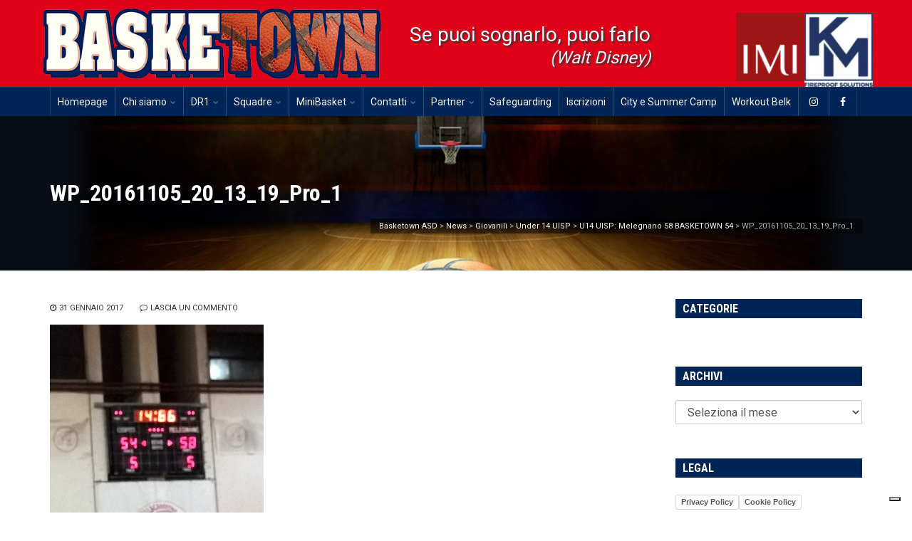

--- FILE ---
content_type: text/html; charset=UTF-8
request_url: https://www.basketown.com/2016/11/05/u14-uisp-melegnano-58-basketown-54/wp_20161105_20_13_19_pro_1-2/
body_size: 19158
content:
<!DOCTYPE html>
<!--[if IE 6]><html class="ie ie6 no-js" lang="it-IT" xmlns:og="http://opengraphprotocol.org/schema/" xmlns:fb="http://www.facebook.com/2008/fbml"><![endif]-->
<!--[if IE 7]><html class="ie ie7 no-js" lang="it-IT" xmlns:og="http://opengraphprotocol.org/schema/" xmlns:fb="http://www.facebook.com/2008/fbml"><![endif]-->
<!--[if IE 8]><html class="ie ie8 no-js" lang="it-IT" xmlns:og="http://opengraphprotocol.org/schema/" xmlns:fb="http://www.facebook.com/2008/fbml"><![endif]-->
<!--[if !(IE 7) | !(IE 8) ]><!-->
<html class="no-js" lang="it-IT" xmlns:og="http://opengraphprotocol.org/schema/" xmlns:fb="http://www.facebook.com/2008/fbml">
<!--<![endif]-->
  <head>
    <meta charset="UTF-8" />
        <meta name="viewport" content="width=device-width, initial-scale=1, maximum-scale=1">
        		<script type="text/javascript">
        window.smartlook||(function(d) {
        var o=smartlook=function(){ o.api.push(arguments)},h=d.getElementsByTagName('head')[0];
        var c=d.createElement('script');o.api=new Array();c.async=true;c.type='text/javascript';
        c.charset='utf-8';c.src='//rec.smartlook.com/recorder.js';h.appendChild(c);
        })(document);
        smartlook('init', 'b7d416ebca2dc776d548d2d9d765e5ae6b0466ca');
        </script>

    <meta http-equiv="X-UA-Compatible" content="IE=edge" />
    <link rel="profile" href="http://gmpg.org/xfn/11" />
    <link rel="pingback" href="https://www.basketown.com/xmlrpc.php" />
        <link rel="shortcut icon" href="https://www.basketown.com/wp-content/uploads/2016/12/logo_small.jpg" />    			<script type="text/javascript" class="_iub_cs_skip">
				var _iub = _iub || {};
				_iub.csConfiguration = _iub.csConfiguration || {};
				_iub.csConfiguration.siteId = "2966015";
				_iub.csConfiguration.cookiePolicyId = "36543925";
			</script>
			<script class="_iub_cs_skip" src="https://cs.iubenda.com/sync/2966015.js"></script>
			<meta name='robots' content='index, follow, max-image-preview:large, max-snippet:-1, max-video-preview:-1' />

	<!-- This site is optimized with the Yoast SEO plugin v26.7 - https://yoast.com/wordpress/plugins/seo/ -->
	<title>WP_20161105_20_13_19_Pro_1 - Basketown ASD</title>
	<link rel="canonical" href="https://www.basketown.com/2016/11/05/u14-uisp-melegnano-58-basketown-54/wp_20161105_20_13_19_pro_1-2/" />
	<meta property="og:locale" content="it_IT" />
	<meta property="og:type" content="article" />
	<meta property="og:title" content="WP_20161105_20_13_19_Pro_1 - Basketown ASD" />
	<meta property="og:url" content="https://www.basketown.com/2016/11/05/u14-uisp-melegnano-58-basketown-54/wp_20161105_20_13_19_pro_1-2/" />
	<meta property="og:site_name" content="Basketown ASD" />
	<meta property="article:publisher" content="https://www.facebook.com/BasketownMi/" />
	<meta property="og:image" content="https://www.basketown.com/2016/11/05/u14-uisp-melegnano-58-basketown-54/wp_20161105_20_13_19_pro_1-2" />
	<meta property="og:image:width" content="756" />
	<meta property="og:image:height" content="742" />
	<meta property="og:image:type" content="image/jpeg" />
	<meta name="twitter:card" content="summary_large_image" />
	<meta name="twitter:site" content="@basketown" />
	<script type="application/ld+json" class="yoast-schema-graph">{"@context":"https://schema.org","@graph":[{"@type":"WebPage","@id":"https://www.basketown.com/2016/11/05/u14-uisp-melegnano-58-basketown-54/wp_20161105_20_13_19_pro_1-2/","url":"https://www.basketown.com/2016/11/05/u14-uisp-melegnano-58-basketown-54/wp_20161105_20_13_19_pro_1-2/","name":"WP_20161105_20_13_19_Pro_1 - Basketown ASD","isPartOf":{"@id":"https://www.basketown.com/#website"},"primaryImageOfPage":{"@id":"https://www.basketown.com/2016/11/05/u14-uisp-melegnano-58-basketown-54/wp_20161105_20_13_19_pro_1-2/#primaryimage"},"image":{"@id":"https://www.basketown.com/2016/11/05/u14-uisp-melegnano-58-basketown-54/wp_20161105_20_13_19_pro_1-2/#primaryimage"},"thumbnailUrl":"https://www.basketown.com/wp-content/uploads/2017/01/WP_20161105_20_13_19_Pro_1-1.jpg","datePublished":"2017-01-31T09:10:48+00:00","breadcrumb":{"@id":"https://www.basketown.com/2016/11/05/u14-uisp-melegnano-58-basketown-54/wp_20161105_20_13_19_pro_1-2/#breadcrumb"},"inLanguage":"it-IT","potentialAction":[{"@type":"ReadAction","target":["https://www.basketown.com/2016/11/05/u14-uisp-melegnano-58-basketown-54/wp_20161105_20_13_19_pro_1-2/"]}]},{"@type":"ImageObject","inLanguage":"it-IT","@id":"https://www.basketown.com/2016/11/05/u14-uisp-melegnano-58-basketown-54/wp_20161105_20_13_19_pro_1-2/#primaryimage","url":"https://www.basketown.com/wp-content/uploads/2017/01/WP_20161105_20_13_19_Pro_1-1.jpg","contentUrl":"https://www.basketown.com/wp-content/uploads/2017/01/WP_20161105_20_13_19_Pro_1-1.jpg","width":756,"height":742},{"@type":"BreadcrumbList","@id":"https://www.basketown.com/2016/11/05/u14-uisp-melegnano-58-basketown-54/wp_20161105_20_13_19_pro_1-2/#breadcrumb","itemListElement":[{"@type":"ListItem","position":1,"name":"Home","item":"https://www.basketown.com/"},{"@type":"ListItem","position":2,"name":"U14 UISP: Melegnano 58 BASKETOWN 54","item":"https://www.basketown.com/2016/11/05/u14-uisp-melegnano-58-basketown-54/"},{"@type":"ListItem","position":3,"name":"WP_20161105_20_13_19_Pro_1"}]},{"@type":"WebSite","@id":"https://www.basketown.com/#website","url":"https://www.basketown.com/","name":"Basketown ASD","description":"Basket Giovanile Milano","publisher":{"@id":"https://www.basketown.com/#organization"},"potentialAction":[{"@type":"SearchAction","target":{"@type":"EntryPoint","urlTemplate":"https://www.basketown.com/?s={search_term_string}"},"query-input":{"@type":"PropertyValueSpecification","valueRequired":true,"valueName":"search_term_string"}}],"inLanguage":"it-IT"},{"@type":"Organization","@id":"https://www.basketown.com/#organization","name":"Basketown","url":"https://www.basketown.com/","logo":{"@type":"ImageObject","inLanguage":"it-IT","@id":"https://www.basketown.com/#/schema/logo/image/","url":"https://www.basketown.com/wp-content/uploads/2017/10/Basketown.png","contentUrl":"https://www.basketown.com/wp-content/uploads/2017/10/Basketown.png","width":350,"height":88,"caption":"Basketown"},"image":{"@id":"https://www.basketown.com/#/schema/logo/image/"},"sameAs":["https://www.facebook.com/BasketownMi/","https://x.com/basketown","http://http.//www.instagram.com/basketownmilano"]}]}</script>
	<!-- / Yoast SEO plugin. -->


<link rel='dns-prefetch' href='//cdn.iubenda.com' />
<link rel='dns-prefetch' href='//ws.sharethis.com' />
<link rel='dns-prefetch' href='//cdnjs.cloudflare.com' />
<link rel='dns-prefetch' href='//fonts.googleapis.com' />
<link rel="alternate" type="application/rss+xml" title="Basketown ASD &raquo; Feed" href="https://www.basketown.com/feed/" />
<link rel="alternate" type="application/rss+xml" title="Basketown ASD &raquo; Feed dei commenti" href="https://www.basketown.com/comments/feed/" />
<link rel="alternate" type="application/rss+xml" title="Basketown ASD &raquo; WP_20161105_20_13_19_Pro_1 Feed dei commenti" href="https://www.basketown.com/2016/11/05/u14-uisp-melegnano-58-basketown-54/wp_20161105_20_13_19_pro_1-2/feed/" />
<link rel="alternate" title="oEmbed (JSON)" type="application/json+oembed" href="https://www.basketown.com/wp-json/oembed/1.0/embed?url=https%3A%2F%2Fwww.basketown.com%2F2016%2F11%2F05%2Fu14-uisp-melegnano-58-basketown-54%2Fwp_20161105_20_13_19_pro_1-2%2F" />
<link rel="alternate" title="oEmbed (XML)" type="text/xml+oembed" href="https://www.basketown.com/wp-json/oembed/1.0/embed?url=https%3A%2F%2Fwww.basketown.com%2F2016%2F11%2F05%2Fu14-uisp-melegnano-58-basketown-54%2Fwp_20161105_20_13_19_pro_1-2%2F&#038;format=xml" />
<style id='wp-img-auto-sizes-contain-inline-css' type='text/css'>
img:is([sizes=auto i],[sizes^="auto," i]){contain-intrinsic-size:3000px 1500px}
/*# sourceURL=wp-img-auto-sizes-contain-inline-css */
</style>
<link rel='stylesheet' id='sbi_styles-css' href='https://www.basketown.com/wp-content/plugins/instagram-feed/css/sbi-styles.min.css?ver=6.10.0' type='text/css' media='all' />
<style id='wp-emoji-styles-inline-css' type='text/css'>

	img.wp-smiley, img.emoji {
		display: inline !important;
		border: none !important;
		box-shadow: none !important;
		height: 1em !important;
		width: 1em !important;
		margin: 0 0.07em !important;
		vertical-align: -0.1em !important;
		background: none !important;
		padding: 0 !important;
	}
/*# sourceURL=wp-emoji-styles-inline-css */
</style>
<style id='wp-block-library-inline-css' type='text/css'>
:root{--wp-block-synced-color:#7a00df;--wp-block-synced-color--rgb:122,0,223;--wp-bound-block-color:var(--wp-block-synced-color);--wp-editor-canvas-background:#ddd;--wp-admin-theme-color:#007cba;--wp-admin-theme-color--rgb:0,124,186;--wp-admin-theme-color-darker-10:#006ba1;--wp-admin-theme-color-darker-10--rgb:0,107,160.5;--wp-admin-theme-color-darker-20:#005a87;--wp-admin-theme-color-darker-20--rgb:0,90,135;--wp-admin-border-width-focus:2px}@media (min-resolution:192dpi){:root{--wp-admin-border-width-focus:1.5px}}.wp-element-button{cursor:pointer}:root .has-very-light-gray-background-color{background-color:#eee}:root .has-very-dark-gray-background-color{background-color:#313131}:root .has-very-light-gray-color{color:#eee}:root .has-very-dark-gray-color{color:#313131}:root .has-vivid-green-cyan-to-vivid-cyan-blue-gradient-background{background:linear-gradient(135deg,#00d084,#0693e3)}:root .has-purple-crush-gradient-background{background:linear-gradient(135deg,#34e2e4,#4721fb 50%,#ab1dfe)}:root .has-hazy-dawn-gradient-background{background:linear-gradient(135deg,#faaca8,#dad0ec)}:root .has-subdued-olive-gradient-background{background:linear-gradient(135deg,#fafae1,#67a671)}:root .has-atomic-cream-gradient-background{background:linear-gradient(135deg,#fdd79a,#004a59)}:root .has-nightshade-gradient-background{background:linear-gradient(135deg,#330968,#31cdcf)}:root .has-midnight-gradient-background{background:linear-gradient(135deg,#020381,#2874fc)}:root{--wp--preset--font-size--normal:16px;--wp--preset--font-size--huge:42px}.has-regular-font-size{font-size:1em}.has-larger-font-size{font-size:2.625em}.has-normal-font-size{font-size:var(--wp--preset--font-size--normal)}.has-huge-font-size{font-size:var(--wp--preset--font-size--huge)}.has-text-align-center{text-align:center}.has-text-align-left{text-align:left}.has-text-align-right{text-align:right}.has-fit-text{white-space:nowrap!important}#end-resizable-editor-section{display:none}.aligncenter{clear:both}.items-justified-left{justify-content:flex-start}.items-justified-center{justify-content:center}.items-justified-right{justify-content:flex-end}.items-justified-space-between{justify-content:space-between}.screen-reader-text{border:0;clip-path:inset(50%);height:1px;margin:-1px;overflow:hidden;padding:0;position:absolute;width:1px;word-wrap:normal!important}.screen-reader-text:focus{background-color:#ddd;clip-path:none;color:#444;display:block;font-size:1em;height:auto;left:5px;line-height:normal;padding:15px 23px 14px;text-decoration:none;top:5px;width:auto;z-index:100000}html :where(.has-border-color){border-style:solid}html :where([style*=border-top-color]){border-top-style:solid}html :where([style*=border-right-color]){border-right-style:solid}html :where([style*=border-bottom-color]){border-bottom-style:solid}html :where([style*=border-left-color]){border-left-style:solid}html :where([style*=border-width]){border-style:solid}html :where([style*=border-top-width]){border-top-style:solid}html :where([style*=border-right-width]){border-right-style:solid}html :where([style*=border-bottom-width]){border-bottom-style:solid}html :where([style*=border-left-width]){border-left-style:solid}html :where(img[class*=wp-image-]){height:auto;max-width:100%}:where(figure){margin:0 0 1em}html :where(.is-position-sticky){--wp-admin--admin-bar--position-offset:var(--wp-admin--admin-bar--height,0px)}@media screen and (max-width:600px){html :where(.is-position-sticky){--wp-admin--admin-bar--position-offset:0px}}

/*# sourceURL=wp-block-library-inline-css */
</style><style id='wp-block-columns-inline-css' type='text/css'>
.wp-block-columns{box-sizing:border-box;display:flex;flex-wrap:wrap!important}@media (min-width:782px){.wp-block-columns{flex-wrap:nowrap!important}}.wp-block-columns{align-items:normal!important}.wp-block-columns.are-vertically-aligned-top{align-items:flex-start}.wp-block-columns.are-vertically-aligned-center{align-items:center}.wp-block-columns.are-vertically-aligned-bottom{align-items:flex-end}@media (max-width:781px){.wp-block-columns:not(.is-not-stacked-on-mobile)>.wp-block-column{flex-basis:100%!important}}@media (min-width:782px){.wp-block-columns:not(.is-not-stacked-on-mobile)>.wp-block-column{flex-basis:0;flex-grow:1}.wp-block-columns:not(.is-not-stacked-on-mobile)>.wp-block-column[style*=flex-basis]{flex-grow:0}}.wp-block-columns.is-not-stacked-on-mobile{flex-wrap:nowrap!important}.wp-block-columns.is-not-stacked-on-mobile>.wp-block-column{flex-basis:0;flex-grow:1}.wp-block-columns.is-not-stacked-on-mobile>.wp-block-column[style*=flex-basis]{flex-grow:0}:where(.wp-block-columns){margin-bottom:1.75em}:where(.wp-block-columns.has-background){padding:1.25em 2.375em}.wp-block-column{flex-grow:1;min-width:0;overflow-wrap:break-word;word-break:break-word}.wp-block-column.is-vertically-aligned-top{align-self:flex-start}.wp-block-column.is-vertically-aligned-center{align-self:center}.wp-block-column.is-vertically-aligned-bottom{align-self:flex-end}.wp-block-column.is-vertically-aligned-stretch{align-self:stretch}.wp-block-column.is-vertically-aligned-bottom,.wp-block-column.is-vertically-aligned-center,.wp-block-column.is-vertically-aligned-top{width:100%}
/*# sourceURL=https://www.basketown.com/wp-includes/blocks/columns/style.min.css */
</style>
<style id='wp-block-group-inline-css' type='text/css'>
.wp-block-group{box-sizing:border-box}:where(.wp-block-group.wp-block-group-is-layout-constrained){position:relative}
/*# sourceURL=https://www.basketown.com/wp-includes/blocks/group/style.min.css */
</style>
<style id='global-styles-inline-css' type='text/css'>
:root{--wp--preset--aspect-ratio--square: 1;--wp--preset--aspect-ratio--4-3: 4/3;--wp--preset--aspect-ratio--3-4: 3/4;--wp--preset--aspect-ratio--3-2: 3/2;--wp--preset--aspect-ratio--2-3: 2/3;--wp--preset--aspect-ratio--16-9: 16/9;--wp--preset--aspect-ratio--9-16: 9/16;--wp--preset--color--black: #000000;--wp--preset--color--cyan-bluish-gray: #abb8c3;--wp--preset--color--white: #ffffff;--wp--preset--color--pale-pink: #f78da7;--wp--preset--color--vivid-red: #cf2e2e;--wp--preset--color--luminous-vivid-orange: #ff6900;--wp--preset--color--luminous-vivid-amber: #fcb900;--wp--preset--color--light-green-cyan: #7bdcb5;--wp--preset--color--vivid-green-cyan: #00d084;--wp--preset--color--pale-cyan-blue: #8ed1fc;--wp--preset--color--vivid-cyan-blue: #0693e3;--wp--preset--color--vivid-purple: #9b51e0;--wp--preset--gradient--vivid-cyan-blue-to-vivid-purple: linear-gradient(135deg,rgb(6,147,227) 0%,rgb(155,81,224) 100%);--wp--preset--gradient--light-green-cyan-to-vivid-green-cyan: linear-gradient(135deg,rgb(122,220,180) 0%,rgb(0,208,130) 100%);--wp--preset--gradient--luminous-vivid-amber-to-luminous-vivid-orange: linear-gradient(135deg,rgb(252,185,0) 0%,rgb(255,105,0) 100%);--wp--preset--gradient--luminous-vivid-orange-to-vivid-red: linear-gradient(135deg,rgb(255,105,0) 0%,rgb(207,46,46) 100%);--wp--preset--gradient--very-light-gray-to-cyan-bluish-gray: linear-gradient(135deg,rgb(238,238,238) 0%,rgb(169,184,195) 100%);--wp--preset--gradient--cool-to-warm-spectrum: linear-gradient(135deg,rgb(74,234,220) 0%,rgb(151,120,209) 20%,rgb(207,42,186) 40%,rgb(238,44,130) 60%,rgb(251,105,98) 80%,rgb(254,248,76) 100%);--wp--preset--gradient--blush-light-purple: linear-gradient(135deg,rgb(255,206,236) 0%,rgb(152,150,240) 100%);--wp--preset--gradient--blush-bordeaux: linear-gradient(135deg,rgb(254,205,165) 0%,rgb(254,45,45) 50%,rgb(107,0,62) 100%);--wp--preset--gradient--luminous-dusk: linear-gradient(135deg,rgb(255,203,112) 0%,rgb(199,81,192) 50%,rgb(65,88,208) 100%);--wp--preset--gradient--pale-ocean: linear-gradient(135deg,rgb(255,245,203) 0%,rgb(182,227,212) 50%,rgb(51,167,181) 100%);--wp--preset--gradient--electric-grass: linear-gradient(135deg,rgb(202,248,128) 0%,rgb(113,206,126) 100%);--wp--preset--gradient--midnight: linear-gradient(135deg,rgb(2,3,129) 0%,rgb(40,116,252) 100%);--wp--preset--font-size--small: 13px;--wp--preset--font-size--medium: 20px;--wp--preset--font-size--large: 36px;--wp--preset--font-size--x-large: 42px;--wp--preset--spacing--20: 0.44rem;--wp--preset--spacing--30: 0.67rem;--wp--preset--spacing--40: 1rem;--wp--preset--spacing--50: 1.5rem;--wp--preset--spacing--60: 2.25rem;--wp--preset--spacing--70: 3.38rem;--wp--preset--spacing--80: 5.06rem;--wp--preset--shadow--natural: 6px 6px 9px rgba(0, 0, 0, 0.2);--wp--preset--shadow--deep: 12px 12px 50px rgba(0, 0, 0, 0.4);--wp--preset--shadow--sharp: 6px 6px 0px rgba(0, 0, 0, 0.2);--wp--preset--shadow--outlined: 6px 6px 0px -3px rgb(255, 255, 255), 6px 6px rgb(0, 0, 0);--wp--preset--shadow--crisp: 6px 6px 0px rgb(0, 0, 0);}:where(.is-layout-flex){gap: 0.5em;}:where(.is-layout-grid){gap: 0.5em;}body .is-layout-flex{display: flex;}.is-layout-flex{flex-wrap: wrap;align-items: center;}.is-layout-flex > :is(*, div){margin: 0;}body .is-layout-grid{display: grid;}.is-layout-grid > :is(*, div){margin: 0;}:where(.wp-block-columns.is-layout-flex){gap: 2em;}:where(.wp-block-columns.is-layout-grid){gap: 2em;}:where(.wp-block-post-template.is-layout-flex){gap: 1.25em;}:where(.wp-block-post-template.is-layout-grid){gap: 1.25em;}.has-black-color{color: var(--wp--preset--color--black) !important;}.has-cyan-bluish-gray-color{color: var(--wp--preset--color--cyan-bluish-gray) !important;}.has-white-color{color: var(--wp--preset--color--white) !important;}.has-pale-pink-color{color: var(--wp--preset--color--pale-pink) !important;}.has-vivid-red-color{color: var(--wp--preset--color--vivid-red) !important;}.has-luminous-vivid-orange-color{color: var(--wp--preset--color--luminous-vivid-orange) !important;}.has-luminous-vivid-amber-color{color: var(--wp--preset--color--luminous-vivid-amber) !important;}.has-light-green-cyan-color{color: var(--wp--preset--color--light-green-cyan) !important;}.has-vivid-green-cyan-color{color: var(--wp--preset--color--vivid-green-cyan) !important;}.has-pale-cyan-blue-color{color: var(--wp--preset--color--pale-cyan-blue) !important;}.has-vivid-cyan-blue-color{color: var(--wp--preset--color--vivid-cyan-blue) !important;}.has-vivid-purple-color{color: var(--wp--preset--color--vivid-purple) !important;}.has-black-background-color{background-color: var(--wp--preset--color--black) !important;}.has-cyan-bluish-gray-background-color{background-color: var(--wp--preset--color--cyan-bluish-gray) !important;}.has-white-background-color{background-color: var(--wp--preset--color--white) !important;}.has-pale-pink-background-color{background-color: var(--wp--preset--color--pale-pink) !important;}.has-vivid-red-background-color{background-color: var(--wp--preset--color--vivid-red) !important;}.has-luminous-vivid-orange-background-color{background-color: var(--wp--preset--color--luminous-vivid-orange) !important;}.has-luminous-vivid-amber-background-color{background-color: var(--wp--preset--color--luminous-vivid-amber) !important;}.has-light-green-cyan-background-color{background-color: var(--wp--preset--color--light-green-cyan) !important;}.has-vivid-green-cyan-background-color{background-color: var(--wp--preset--color--vivid-green-cyan) !important;}.has-pale-cyan-blue-background-color{background-color: var(--wp--preset--color--pale-cyan-blue) !important;}.has-vivid-cyan-blue-background-color{background-color: var(--wp--preset--color--vivid-cyan-blue) !important;}.has-vivid-purple-background-color{background-color: var(--wp--preset--color--vivid-purple) !important;}.has-black-border-color{border-color: var(--wp--preset--color--black) !important;}.has-cyan-bluish-gray-border-color{border-color: var(--wp--preset--color--cyan-bluish-gray) !important;}.has-white-border-color{border-color: var(--wp--preset--color--white) !important;}.has-pale-pink-border-color{border-color: var(--wp--preset--color--pale-pink) !important;}.has-vivid-red-border-color{border-color: var(--wp--preset--color--vivid-red) !important;}.has-luminous-vivid-orange-border-color{border-color: var(--wp--preset--color--luminous-vivid-orange) !important;}.has-luminous-vivid-amber-border-color{border-color: var(--wp--preset--color--luminous-vivid-amber) !important;}.has-light-green-cyan-border-color{border-color: var(--wp--preset--color--light-green-cyan) !important;}.has-vivid-green-cyan-border-color{border-color: var(--wp--preset--color--vivid-green-cyan) !important;}.has-pale-cyan-blue-border-color{border-color: var(--wp--preset--color--pale-cyan-blue) !important;}.has-vivid-cyan-blue-border-color{border-color: var(--wp--preset--color--vivid-cyan-blue) !important;}.has-vivid-purple-border-color{border-color: var(--wp--preset--color--vivid-purple) !important;}.has-vivid-cyan-blue-to-vivid-purple-gradient-background{background: var(--wp--preset--gradient--vivid-cyan-blue-to-vivid-purple) !important;}.has-light-green-cyan-to-vivid-green-cyan-gradient-background{background: var(--wp--preset--gradient--light-green-cyan-to-vivid-green-cyan) !important;}.has-luminous-vivid-amber-to-luminous-vivid-orange-gradient-background{background: var(--wp--preset--gradient--luminous-vivid-amber-to-luminous-vivid-orange) !important;}.has-luminous-vivid-orange-to-vivid-red-gradient-background{background: var(--wp--preset--gradient--luminous-vivid-orange-to-vivid-red) !important;}.has-very-light-gray-to-cyan-bluish-gray-gradient-background{background: var(--wp--preset--gradient--very-light-gray-to-cyan-bluish-gray) !important;}.has-cool-to-warm-spectrum-gradient-background{background: var(--wp--preset--gradient--cool-to-warm-spectrum) !important;}.has-blush-light-purple-gradient-background{background: var(--wp--preset--gradient--blush-light-purple) !important;}.has-blush-bordeaux-gradient-background{background: var(--wp--preset--gradient--blush-bordeaux) !important;}.has-luminous-dusk-gradient-background{background: var(--wp--preset--gradient--luminous-dusk) !important;}.has-pale-ocean-gradient-background{background: var(--wp--preset--gradient--pale-ocean) !important;}.has-electric-grass-gradient-background{background: var(--wp--preset--gradient--electric-grass) !important;}.has-midnight-gradient-background{background: var(--wp--preset--gradient--midnight) !important;}.has-small-font-size{font-size: var(--wp--preset--font-size--small) !important;}.has-medium-font-size{font-size: var(--wp--preset--font-size--medium) !important;}.has-large-font-size{font-size: var(--wp--preset--font-size--large) !important;}.has-x-large-font-size{font-size: var(--wp--preset--font-size--x-large) !important;}
:where(.wp-block-columns.is-layout-flex){gap: 2em;}:where(.wp-block-columns.is-layout-grid){gap: 2em;}
/*# sourceURL=global-styles-inline-css */
</style>
<style id='core-block-supports-inline-css' type='text/css'>
.wp-container-core-columns-is-layout-9d6595d7{flex-wrap:nowrap;}
/*# sourceURL=core-block-supports-inline-css */
</style>

<style id='classic-theme-styles-inline-css' type='text/css'>
/*! This file is auto-generated */
.wp-block-button__link{color:#fff;background-color:#32373c;border-radius:9999px;box-shadow:none;text-decoration:none;padding:calc(.667em + 2px) calc(1.333em + 2px);font-size:1.125em}.wp-block-file__button{background:#32373c;color:#fff;text-decoration:none}
/*# sourceURL=/wp-includes/css/classic-themes.min.css */
</style>
<link rel='stylesheet' id='responsive-lightbox-prettyphoto-css' href='https://www.basketown.com/wp-content/plugins/responsive-lightbox/assets/prettyphoto/prettyPhoto.min.css?ver=3.1.6' type='text/css' media='all' />
<link rel='stylesheet' id='rs-plugin-settings-css' href='https://www.basketown.com/wp-content/plugins/revslider/public/assets/css/settings.css?ver=5.3.0.2' type='text/css' media='all' />
<style id='rs-plugin-settings-inline-css' type='text/css'>
#rs-demo-id {}
/*# sourceURL=rs-plugin-settings-inline-css */
</style>
<link rel='stylesheet' id='wpclubmanager-general-css' href='//www.basketown.com/wp-content/plugins/wp-club-manager/assets/css/wpclubmanager.css?ver=2.2.17' type='text/css' media='all' />
<link rel='stylesheet' id='leaflet-styles-css' href='//www.basketown.com/wp-content/plugins/wp-club-manager/assets/js/vendor/leaflet/leaflet.css?ver=1.6.0' type='text/css' media='all' />
<link rel='stylesheet' id='wppopups-base-css' href='https://www.basketown.com/wp-content/plugins/wp-popups-lite/src/assets/css/wppopups-base.css?ver=2.2.0.3' type='text/css' media='all' />
<link rel='stylesheet' id='owl_carousel_css-css' href='https://www.basketown.com/wp-content/themes/basketown/css/owl.carousel.css?ver=6.9' type='text/css' media='all' />
<link rel='stylesheet' id='owl_carousel_theme_css-css' href='https://www.basketown.com/wp-content/themes/basketown/css/owl.theme.css?ver=6.9' type='text/css' media='all' />
<link rel='stylesheet' id='animate_css-css' href='https://www.basketown.com/wp-content/themes/basketown/css/animate.css?ver=6.9' type='text/css' media='all' />
<link rel='stylesheet' id='cs-google-fonts-css' href='//fonts.googleapis.com/css?family=Roboto%3A400%2C700%7COpen+Sans%3A400%2C800%7CRoboto+Condensed%3A700&#038;subset=latin' type='text/css' media='all' />
<link rel='stylesheet' id='cs-icomoon-css' href='https://www.basketown.com/wp-content/themes/route/css/vendor/icomoon.css' type='text/css' media='all' />
<link rel='stylesheet' id='cs-royalslider-css' href='https://www.basketown.com/wp-content/themes/route/css/vendor/royalslider.css?ver=6.9' type='text/css' media='all' />
<link rel='stylesheet' id='cs-font-awesome-css' href='https://www.basketown.com/wp-content/themes/route/css/vendor/font-awesome.css' type='text/css' media='all' />
<link rel='stylesheet' id='cs-fancybox-css' href='https://www.basketown.com/wp-content/themes/route/css/vendor/fancybox.css' type='text/css' media='all' />
<link rel='stylesheet' id='cs-animations-css' href='https://www.basketown.com/wp-content/themes/route/css/vendor/animations.css' type='text/css' media='all' />
<link rel='stylesheet' id='cs-shortcodes-css' href='https://www.basketown.com/wp-content/themes/route/css/vendor/shortcodes.css' type='text/css' media='all' />
<link rel='stylesheet' id='cs-grid-css' href='https://www.basketown.com/wp-content/themes/route/css/vendor/grid.css' type='text/css' media='all' />
<link rel='stylesheet' id='cs-style-css' href='https://www.basketown.com/wp-content/themes/route/css/style.css' type='text/css' media='all' />
<link rel='stylesheet' id='route-css' href='https://www.basketown.com/wp-content/themes/basketown/style.css?ver=6.9' type='text/css' media='all' />
<link rel='stylesheet' id='tablepress-default-css' href='https://www.basketown.com/wp-content/plugins/tablepress/css/build/default.css?ver=3.2.6' type='text/css' media='all' />

<script  type="text/javascript" class=" _iub_cs_skip" type="text/javascript" id="iubenda-head-inline-scripts-0">
/* <![CDATA[ */
            var _iub = _iub || [];
            _iub.csConfiguration ={"floatingPreferencesButtonDisplay":"bottom-right","lang":"it","siteId":"2966015","cookiePolicyId":"36543925","whitelabel":false,"invalidateConsentWithoutLog":true,"banner":{"closeButtonDisplay":false,"listPurposes":true,"explicitWithdrawal":true,"rejectButtonDisplay":true,"acceptButtonDisplay":true,"customizeButtonDisplay":true,"closeButtonRejects":true,"position":"float-top-center","style":"dark"},"perPurposeConsent":true,"enableTcf":true,"tcfPurposes":{"1":true,"2":"consent_only","3":"consent_only","4":"consent_only","5":"consent_only","6":"consent_only","7":"consent_only","8":"consent_only","9":"consent_only","10":"consent_only"}}; 
//# sourceURL=iubenda-head-inline-scripts-0
/* ]]> */
</script>
<script  type="text/javascript" class=" _iub_cs_skip" type="text/javascript" src="//cdn.iubenda.com/cs/tcf/stub-v2.js?ver=3.12.5" id="iubenda-head-scripts-0-js"></script>
<script  type="text/javascript" class=" _iub_cs_skip" type="text/javascript" src="//cdn.iubenda.com/cs/tcf/safe-tcf-v2.js?ver=3.12.5" id="iubenda-head-scripts-1-js"></script>
<script  type="text/javascript" charset="UTF-8" async="" class=" _iub_cs_skip" type="text/javascript" src="//cdn.iubenda.com/cs/iubenda_cs.js?ver=3.12.5" id="iubenda-head-scripts-2-js"></script>
<script type="text/javascript" src="https://www.basketown.com/wp-includes/js/jquery/jquery.min.js?ver=3.7.1" id="jquery-core-js"></script>
<script type="text/javascript" src="https://www.basketown.com/wp-includes/js/jquery/jquery-migrate.min.js?ver=3.4.1" id="jquery-migrate-js"></script>
<script type="text/javascript" src="https://www.basketown.com/wp-content/plugins/responsive-lightbox/assets/prettyphoto/jquery.prettyPhoto.min.js?ver=3.1.6" id="responsive-lightbox-prettyphoto-js"></script>
<script type="text/javascript" src="https://www.basketown.com/wp-includes/js/underscore.min.js?ver=1.13.7" id="underscore-js"></script>
<script type="text/javascript" src="https://www.basketown.com/wp-content/plugins/responsive-lightbox/assets/infinitescroll/infinite-scroll.pkgd.min.js?ver=4.0.1" id="responsive-lightbox-infinite-scroll-js"></script>
<script type="text/javascript" src="https://www.basketown.com/wp-content/plugins/responsive-lightbox/assets/dompurify/purify.min.js?ver=3.3.1" id="dompurify-js"></script>
<script type="text/javascript" id="responsive-lightbox-sanitizer-js-before">
/* <![CDATA[ */
window.RLG = window.RLG || {}; window.RLG.sanitizeAllowedHosts = ["youtube.com","www.youtube.com","youtu.be","vimeo.com","player.vimeo.com"];
//# sourceURL=responsive-lightbox-sanitizer-js-before
/* ]]> */
</script>
<script type="text/javascript" src="https://www.basketown.com/wp-content/plugins/responsive-lightbox/js/sanitizer.js?ver=2.6.1" id="responsive-lightbox-sanitizer-js"></script>
<script type="text/javascript" id="responsive-lightbox-js-before">
/* <![CDATA[ */
var rlArgs = {"script":"prettyphoto","selector":"lightbox","customEvents":"","activeGalleries":true,"animationSpeed":"normal","slideshow":false,"slideshowDelay":5000,"slideshowAutoplay":false,"opacity":"0.75","showTitle":true,"allowResize":true,"allowExpand":true,"width":1080,"height":720,"separator":"\/","theme":"pp_default","horizontalPadding":20,"hideFlash":false,"wmode":"opaque","videoAutoplay":false,"modal":false,"deeplinking":false,"overlayGallery":true,"keyboardShortcuts":true,"social":false,"woocommerce_gallery":false,"ajaxurl":"https:\/\/www.basketown.com\/wp-admin\/admin-ajax.php","nonce":"87c37a623e","preview":false,"postId":7140,"scriptExtension":false};

//# sourceURL=responsive-lightbox-js-before
/* ]]> */
</script>
<script type="text/javascript" src="https://www.basketown.com/wp-content/plugins/responsive-lightbox/js/front.js?ver=2.6.1" id="responsive-lightbox-js"></script>
<script type="text/javascript" src="https://www.basketown.com/wp-content/plugins/revslider/public/assets/js/jquery.themepunch.tools.min.js?ver=5.3.0.2" id="tp-tools-js"></script>
<script type="text/javascript" src="https://www.basketown.com/wp-content/plugins/revslider/public/assets/js/jquery.themepunch.revolution.min.js?ver=5.3.0.2" id="revmin-js"></script>
<script id='st_insights_js' type="text/javascript" src="https://ws.sharethis.com/button/st_insights.js?publisher=4d48b7c5-0ae3-43d4-bfbe-3ff8c17a8ae6&amp;product=simpleshare&amp;ver=8.5.3" id="ssba-sharethis-js"></script>
<script type="text/javascript" src="https://cdnjs.cloudflare.com/ajax/libs/owl-carousel/1.3.3/owl.carousel.min.js?ver=1.3.3" id="owl_carousel_js-js"></script>
<script type="text/javascript" src="https://www.basketown.com/wp-content/themes/route/js/modernizr.min.js" id="modernizr-js"></script>
<link rel="https://api.w.org/" href="https://www.basketown.com/wp-json/" /><link rel="alternate" title="JSON" type="application/json" href="https://www.basketown.com/wp-json/wp/v2/media/7140" /><link rel="EditURI" type="application/rsd+xml" title="RSD" href="https://www.basketown.com/xmlrpc.php?rsd" />
<meta name="generator" content="WordPress 6.9" />
<link rel='shortlink' href='https://www.basketown.com/?p=7140' />


<!-- WP Club Manager Version -->
<meta name="generator" content="WP Club Manager 2.2.17" />

<meta name="generator" content="Powered by WPBakery Page Builder - drag and drop page builder for WordPress."/>
<meta name="generator" content="Powered by Slider Revolution 5.3.0.2 - responsive, Mobile-Friendly Slider Plugin for WordPress with comfortable drag and drop interface." />
<link rel="icon" href="https://www.basketown.com/wp-content/uploads/2022/04/cropped-icon-32x32.png" sizes="32x32" />
<link rel="icon" href="https://www.basketown.com/wp-content/uploads/2022/04/cropped-icon-192x192.png" sizes="192x192" />
<link rel="apple-touch-icon" href="https://www.basketown.com/wp-content/uploads/2022/04/cropped-icon-180x180.png" />
<meta name="msapplication-TileImage" content="https://www.basketown.com/wp-content/uploads/2022/04/cropped-icon-270x270.png" />
<style type="text/css">body{font-family:"Roboto", Arial, sans-serif;font-size:16px;line-height:1.65em;font-style:normal;font-weight:400;}#site-nav .cs-link{font-family:"Roboto", Arial, sans-serif;font-size:14px;font-style:normal;font-weight:400;}#site-nav ul li ul li .cs-link{font-family:"Open Sans", Arial, sans-serif;font-size:12px;line-height:1em;font-style:normal;font-weight:400;}h1, h2, h3, h4, h5, h6{font-family:"Roboto Condensed", Arial, sans-serif;font-style:normal;font-weight:700;}.cs-bold{font-family:"Roboto", Arial, sans-serif;font-style:normal;font-weight:700;}.cs-extra-bold{font-family:"Open Sans", Arial, sans-serif;font-style:normal;font-weight:800;}.cs-sticky-item{line-height:40px !important;height:40px !important;}.cs-header-transparent #page-header .md-padding{padding-top:80px;}.cs-header-transparent #navigation-mobile{padding-top:40px;}.is-compact .cs-sticky-item{line-height:30px !important;height:30px !important;}#site-logo h1, #site-logo img{padding-top:5px;padding-bottom:5px;}@media (max-width:992px) {#site-logo-right,#site-nav{display:none !important;}.cs-header-left #site-logo{display:block !important;float:left;}#cs-mobile-icon{display:block;}#main{padding-top:0 !important;}.cs-header-fancy #site-logo{text-align:left;max-width:85%;}.cs-header-fancy .cs-fancy-row{margin-left:0;margin-right:0;}}@media (max-width:992px) {.is-transparent #top-bar,#top-bar{display:none !important;}.is-transparent.is-transparent-top-bar #masthead{margin-top:0 !important;}.is-transparent-top-bar #page-header .md-padding{padding-top:140px;}}#header-logo{color:#f7f7f7;background-color:#e00218;}#top-bar{color:#6b001c;border-color:rgba(232,232,232,0.01);background-color:#e00218;}#top-bar .cs-top-module{border-color:rgba(232,232,232,0.01);}#top-bar .cs-top-module > a,#top-bar .cs-top-module .cs-open-modal{color:#ffffff;}#top-bar .cs-top-module > a:hover,#top-bar .cs-top-module .cs-open-modal:hover {color:#ffffff;}#top-bar .cs-in {color:#666666;}#top-bar .cs-module-social a {color:#6b001c;}#top-bar .cs-module-social a:hover {background-color:#6b001c;}#top-bar .cs-modal-content-hover,#top-bar .cs-modal-content{border-color:rgba(232,232,232,0.01);}#masthead{ background-color:#002455;}#masthead.is-compact{background-color:rgba(0, 36, 85, 0.95);}#site-nav > ul > li > .cs-link{color:#f7f7f7;}#site-nav .current-menu-ancestor > .cs-link,#site-nav .current-menu-item > .cs-link,#site-nav > ul > li > .cs-link:hover {color:#ffffff;}#site-nav > ul > li > ul,#site-nav .cs-modal-content{border-color:#ffffff;}.cs-header-center #masthead,.cs-header-center .cs-depth-0,.cs-header-fancy #masthead,.cs-header-fancy .cs-depth-0,.cs-header-left #masthead,.cs-header-left .cs-depth-0{border-color:rgba(255, 255, 255, 0.1);}#site-nav ul li ul .current-menu-ancestor > .cs-link,#site-nav ul li ul .current-menu-item > .cs-link{color:#ffffff;background-color:#428bca;}#site-nav ul li ul{background-color:#002455;}#site-nav ul li ul li .cs-link{color:#f7f7f7;background-color:#002455;border-top-color:#eeeeee;}#site-nav ul li ul li .cs-link:hover{color:#ffffff;background-color:#428bca;}#site-nav .cs-mega-menu > ul > li .cs-link {border-right-color:#eeeeee;}#site-nav .cs-mega-menu > ul > li .cs-title:hover,#site-nav .cs-mega-menu > ul > li .cs-title{color:#555555 !important;background-color:#f5f5f5 !important;border-right-color:#eeeeee !important;}.cs-menu-effect .cs-link-depth-0:before{background-color:#ffffff;}.cs-menu-effect-4 .cs-link-depth-0:before{color:#ffffff;text-shadow:0 0 #ffffff;}.cs-menu-effect-4 .cs-link-depth-0:hover::before{text-shadow:8px 0 #ffffff, -8px 0 #ffffff;}.cs-menu-effect-6 .cs-link-depth-0:before{border:2px solid #ffffff;}.cs-menu-effect-7 .cs-depth-0:hover .cs-link-depth-0{color:#ffffff;}#page-header{color:#ffffff;background-color:#002455;}#page-header .page-title{color:#ffffff;}.cs-breadcrumb .cs-inner{color:rgba(255, 255, 255, 0.7);background-color:rgba(0,0,0,0.5);}.cs-breadcrumb a {color:#ffffff;}#colophon{color:#999999;background-color:#222222;}#colophon a{color:#cccccc;}#colophon a:hover{color:#ffffff;}#colophon .route_widget .widget-title h4{color:#ffffff;}#colophon .route_widget ul li,#colophon .route_widget ul ul{border-color:#444444;}#cs-footer-block-after,#cs-footer-block-before{color:#999999;background-color:#000000;}#cs-footer-block-after a,#cs-footer-block-before a{color:#cccccc;}#cs-footer-block-after a:hover,#cs-footer-block-before a:hover{color:#ffff;}#cs-footer-block-after .route_widget .widget-title h4,#cs-footer-block-before .route_widget .widget-title h4{color:#ffffff;}#cs-footer-block-before .route_widget ul li,#cs-footer-block-after .route_widget ul li,#cs-footer-block-before .route_widget ul ul,#cs-footer-block-after .route_widget ul ul{border-color:#ffffff;}#copyright{color:#555555;background-color:#111111;}#copyright a{color:#555555;}#copyright a:hover{color:#ffffff;}.cs-tab .cs-tab-nav ul li a:hover,.cs-tab .cs-tab-nav ul li.active a,.cs-toggle-title .cs-in,.cs-progress-icon .active,.cs-icon-accent.cs-icon-outlined,.cs-icon-default,.cs-faq-filter a.active,.cs-faq-filter a:hover,.cs-counter,.ajax-close:hover,.isotope-filter a:hover, .isotope-filter a.active,.cs-accordion-title .cs-in,#sidebar .widget_nav_menu ul li.current-menu-item > a,#sidebar .widget_nav_menu ul li a:hover,.route_widget .widget-title h4,.route_widget ul li a:hover,.portfolio-item-description .item-title a:hover,.cs-lang-top-modal ul li a:hover,.comment-reply-link,.related-posts ul li a:hover,.entry-title a:hover,.entry-meta a:hover,.post-navigation a:hover,.page-pagination a:hover,a,.cs-accent-color {color:#002455;}.bbp-pagination-links span.current,#bbp_user_edit_submit,.bbp-submit-wrapper .button,.cs-cart-count,.cs-tab .cs-tab-nav ul li.active a:after,.cs-progress-bar,.cs-pricing-column-accent .cs-pricing-price,.cs-icon-accent.cs-icon-bordered,.cs-icon-accent.cs-icon-bgcolor,.cs-highlight,.cs-fancybox-accent.cs-fancybox-bgcolor,.cs-cta-bgcolor,.cs-btn-outlined-accent:hover,.cs-btn-flat-accent,.page-pagination .current,.widget_calendar tbody a,#sidebar .widget_nav_menu ul li.current-menu-item > a:after,.ajax-pagination .cs-loader:after,.cs-accent-background {background-color:#002455;}.bbp-pagination-links span.current,.cs-icon-accent.cs-icon-outlined,.cs-icon-accent.cs-icon-outer,.cs-faq-filter a.active,.cs-fancybox-outlined,.cs-cta-outlined,blockquote,.ajax-close:hover,.isotope-filter a:hover, .isotope-filter a.active,.page-pagination .current,.cs-accent-border{border-color:#002455;}#bbp_user_edit_submit:hover,.bbp-submit-wrapper .button:hover,.cs-btn-flat-accent:hover {background-color:#365279;}.cs-btn-outlined-accent {color:#002455 !important;border-color:#002455;}.cs-btn-3d-accent {background-color:#002455;-webkit-box-shadow:0 0.3em 0 #001c43;box-shadow:0 0.3em 0 #001c43;}.cs-pricing-column-accent .cs-pricing-title{background-color:#001c43;}select:focus,textarea:focus,input[type="text"]:focus,input[type="password"]:focus,input[type="email"]:focus,input[type="url"]:focus,input[type="search"]:focus {border-color:#002455;-webkit-box-shadow:inset 0 1px 1px rgba(0, 0, 0, 0.075), 0 0 8px rgba(54, 82, 121, 0.6);box-shadow:inset 0 1px 1px rgba(0, 0, 0, 0.075), 0 0 8px rgba(54, 82, 121, 0.6);}::selection{background-color:#002455;}::-moz-selection{background-color:#002455;}</style>
<noscript><style> .wpb_animate_when_almost_visible { opacity: 1; }</style></noscript>
  <link rel='stylesheet' id='simple-share-buttons-adder-ssba-css' href='https://www.basketown.com/wp-content/plugins/simple-share-buttons-adder/css/ssba.css?ver=1759238090' type='text/css' media='all' />
<style id='simple-share-buttons-adder-ssba-inline-css' type='text/css'>
	.ssba {
									
									border: 0px solid ;
									
									
								}
								.ssba img
								{
									width: 24px !important;
									padding: 4px;
									border:  0;
									box-shadow: none !important;
									display: inline !important;
									vertical-align: middle;
									box-sizing: unset;
								}

								.ssba-classic-2 .ssbp-text {
									display: none!important;
								}

								.ssba .fb-save
								{
								padding: 4px;
								line-height: 19px; }
								.ssba, .ssba a
								{
									text-decoration:none;
									background: none;
									
									font-size: 14px;
									
									font-weight: normal;
								}
								

			   #ssba-bar-2 .ssbp-bar-list {
					max-width: 48px !important;;
			   }
			   #ssba-bar-2 .ssbp-bar-list li a {height: 48px !important; width: 48px !important; 
				}
				#ssba-bar-2 .ssbp-bar-list li a:hover {
				}

				#ssba-bar-2 .ssbp-bar-list li a svg,
				 #ssba-bar-2 .ssbp-bar-list li a svg path, .ssbp-bar-list li a.ssbp-surfingbird span:not(.color-icon) svg polygon {line-height: 48px !important;; font-size: 18px;}
				#ssba-bar-2 .ssbp-bar-list li a:hover svg,
				 #ssba-bar-2 .ssbp-bar-list li a:hover svg path, .ssbp-bar-list li a.ssbp-surfingbird span:not(.color-icon) svg polygon {}
				#ssba-bar-2 .ssbp-bar-list li {
				margin: 0px 0!important;
				}@media only screen and ( max-width: 750px ) {
				#ssba-bar-2 {
				display: block;
				}
			}
/*# sourceURL=simple-share-buttons-adder-ssba-inline-css */
</style>
</head>
  <body class="attachment wp-singular attachment-template-default single single-attachment postid-7140 attachmentid-7140 attachment-jpeg wp-theme-route wp-child-theme-basketown cs-header-sticky cs-header-left cs-menu-effect cs-menu-effect-7 cs-down-icon     wpb-js-composer js-comp-ver-6.0.5 vc_responsive">

    
    <div id="page" class="hfeed site">
           
      <div id="header-logo">
  <div class="container">
    <div class="row">
      <div class="col-md-12">
        <div id="header-logo-wrap"><div class="col-md-5">
			<div id="site-logo"><a href="https://www.basketown.com/" class="" style="max-width:600px;"><img class="cs-logo" src="https://www.basketown.com/wp-content/uploads/2017/09/Basketown.png" alt="Basketown ASD"/><img class="cs-logo2x" src="https://www.basketown.com/wp-content/uploads/2017/09/Basketown.png" alt="Basketown ASD"/></a></div></div><!-- /site-logo -->
                    	<div id="site-logo-center" class="col-md-4">
          		<div id="site-logo-center-content"><div class="widget_text"><div class="widget-title"><h4>Se puoi sognarlo, puoi farlo</h4></div>			<div class="textwidget"><p>(Walt Disney)</p>
</div>
		<div class="clear"></div></div></div>
          	</div><!-- /site-logo-right -->		         		<div id="site-logo-right" class="col-md-3">
      			<div id="site-logo-right-content"><div class="widget_block">
<div class="wp-block-group"><div class="wp-block-group__inner-container is-layout-constrained wp-block-group-is-layout-constrained">
<div class="wp-block-columns are-vertically-aligned-center is-layout-flex wp-container-core-columns-is-layout-9d6595d7 wp-block-columns-is-layout-flex">
<div class="wp-block-column is-layout-flow wp-block-column-is-layout-flow"><div class="widget rl-image-widget"><h2 class="widgettitle"></h2><a href="https://www.basketown.com/imi-immobiliare-milano/" class="rl-image-widget-link"><img decoding="async" class="rl-image-widget-image" src="https://www.basketown.com/wp-content/uploads/2024/09/imi-100x100.png" width="100%" height="auto" title="imi" alt="" /></a><div class="rl-image-widget-text"></div></div></div>



<div class="wp-block-column is-layout-flow wp-block-column-is-layout-flow"><div class="widget rl-image-widget"><h2 class="widgettitle"></h2><a href="https://www.basketown.com/km-impianti/" class="rl-image-widget-link"><img decoding="async" class="rl-image-widget-image" src="https://www.basketown.com/wp-content/uploads/2024/09/LOGO-KM-REGISTRATO-POSITIVO-e1725561345491-92x100.webp" width="100%" height="auto" title="LOGO-KM-REGISTRATO-POSITIVO" alt="" style="margin-left: auto;margin-right: auto;display: block" /></a><div class="rl-image-widget-text"></div></div></div>
</div>
</div></div>
<div class="clear"></div></div></div>
      		</div><!-- /site-logo-right -->       
           <div id="cs-mobile-icon"><strong class="hidden-xs">WP_20161105_20_13_19_Pro_1</strong><span><i class="cs-one"></i><i class="cs-two"></i><i class="cs-three"></i></span></div><!-- /mobile-icon -->
        </div>
      </div>
    </div>
  </div>
</div><!-- /header-logo -->

<header id="masthead" role="banner">
      <div class="container">
        <div class="cs-inner">
          <nav id="site-nav" role="navigation"><ul id="menu-menu-principale" class="main-navigation sf-menu"><li id="menu-item-19797" class="menu-item menu-item-type-post_type menu-item-object-page menu-item-home menu-item-19797 cs-depth-0"><a href="https://www.basketown.com/" class="cs-link cs-link-depth-0 cs-sticky-item">Homepage</a></li>
<li id="menu-item-324" class="menu-item menu-item-type-custom menu-item-object-custom menu-item-has-children menu-item-324 cs-depth-0"><a href="#" class="cs-link cs-link-depth-0 cs-sticky-item">Chi siamo</a>
<ul class="sub-menu">
	<li id="menu-item-320" class="menu-item menu-item-type-post_type menu-item-object-page menu-item-320 cs-depth-1"><a href="https://www.basketown.com/storia/" class="cs-link cs-link-depth-1">La nostra storia</a></li>
	<li id="menu-item-319" class="menu-item menu-item-type-post_type menu-item-object-page menu-item-319 cs-depth-1"><a href="https://www.basketown.com/belk/" class="cs-link cs-link-depth-1">I Belk</a></li>
	<li id="menu-item-318" class="menu-item menu-item-type-post_type menu-item-object-page menu-item-318 cs-depth-1"><a href="https://www.basketown.com/missione/" class="cs-link cs-link-depth-1">Missione</a></li>
	<li id="menu-item-317" class="menu-item menu-item-type-post_type menu-item-object-page menu-item-317 cs-depth-1"><a href="https://www.basketown.com/visione/" class="cs-link cs-link-depth-1">Visione</a></li>
</ul>
</li>
<li id="menu-item-8870" class="menu-item menu-item-type-post_type menu-item-object-page menu-item-has-children menu-item-8870 cs-depth-0"><a href="https://www.basketown.com/basketown/" class="cs-link cs-link-depth-0 cs-sticky-item">DR1</a>
<ul class="sub-menu">
	<li id="menu-item-936" class="menu-item menu-item-type-post_type menu-item-object-page menu-item-936 cs-depth-1"><a href="https://www.basketown.com/basketown/roster/" class="cs-link cs-link-depth-1">Roster</a></li>
	<li id="menu-item-321" class="menu-item menu-item-type-post_type menu-item-object-page menu-item-321 cs-depth-1"><a href="https://www.basketown.com/basketown/calendario-e-classifiche/" class="cs-link cs-link-depth-1">Calendario e classifiche</a></li>
	<li id="menu-item-1102" class="menu-item menu-item-type-post_type menu-item-object-page menu-item-1102 cs-depth-1"><a href="https://www.basketown.com/basketown/staff/" class="cs-link cs-link-depth-1">Staff</a></li>
</ul>
</li>
<li id="menu-item-10651" class="nolink menu-item menu-item-type-custom menu-item-object-custom menu-item-has-children menu-item-10651 cs-depth-0"><a href="#" class="cs-link cs-link-depth-0 cs-sticky-item">Squadre</a>
<ul class="sub-menu">
	<li id="menu-item-9013" class="menu-item menu-item-type-post_type menu-item-object-page menu-item-9013 cs-depth-1"><a href="https://www.basketown.com/giovanili/dr4/" class="cs-link cs-link-depth-1">DR4</a></li>
	<li id="menu-item-885" class="menu-item menu-item-type-post_type menu-item-object-page menu-item-885 cs-depth-1"><a href="https://www.basketown.com/giovanili/under-19-rosso/" class="cs-link cs-link-depth-1">Under 19 Rosso</a></li>
	<li id="menu-item-8974" class="menu-item menu-item-type-post_type menu-item-object-page menu-item-8974 cs-depth-1"><a href="https://www.basketown.com/giovanili/under-19-blu/" class="cs-link cs-link-depth-1">Under 19 Blu</a></li>
	<li id="menu-item-12941" class="menu-item menu-item-type-post_type menu-item-object-page menu-item-12941 cs-depth-1"><a href="https://www.basketown.com/giovanili/under-15/" class="cs-link cs-link-depth-1">Under 17</a></li>
	<li id="menu-item-16971" class="menu-item menu-item-type-post_type menu-item-object-page menu-item-16971 cs-depth-1"><a href="https://www.basketown.com/giovanili/under-15-2/" class="cs-link cs-link-depth-1">Under 15</a></li>
	<li id="menu-item-16969" class="menu-item menu-item-type-post_type menu-item-object-page menu-item-16969 cs-depth-1"><a href="https://www.basketown.com/giovanili/under-14/" class="cs-link cs-link-depth-1">Under 14</a></li>
	<li id="menu-item-16968" class="menu-item menu-item-type-post_type menu-item-object-page menu-item-16968 cs-depth-1"><a href="https://www.basketown.com/giovanili/under-13/" class="cs-link cs-link-depth-1">Under 13</a></li>
</ul>
</li>
<li id="menu-item-322" class="nolink menu-item menu-item-type-post_type menu-item-object-page menu-item-has-children menu-item-322 cs-depth-0"><a href="https://www.basketown.com/basketschool/" class="cs-link cs-link-depth-0 cs-sticky-item">MiniBasket</a>
<ul class="sub-menu">
	<li id="menu-item-323" class="menu-item menu-item-type-post_type menu-item-object-page menu-item-323 cs-depth-1"><a href="https://www.basketown.com/basketschool/missione/" class="cs-link cs-link-depth-1">Missione</a></li>
	<li id="menu-item-8051" class="menu-item menu-item-type-post_type menu-item-object-page menu-item-8051 cs-depth-1"><a href="https://www.basketown.com/basketschool/staff/" class="cs-link cs-link-depth-1">Staff</a></li>
	<li id="menu-item-8052" class="menu-item menu-item-type-post_type menu-item-object-page menu-item-8052 cs-depth-1"><a href="https://www.basketown.com/basketschool/squadre/" class="cs-link cs-link-depth-1">Squadre e orari corsi</a></li>
	<li id="menu-item-8049" class="menu-item menu-item-type-post_type menu-item-object-page menu-item-8049 cs-depth-1"><a href="https://www.basketown.com/basketschool/contattaci/" class="cs-link cs-link-depth-1">Contattaci</a></li>
	<li id="menu-item-19263" class="menu-item menu-item-type-post_type menu-item-object-page menu-item-19263 cs-depth-1"><a href="https://www.basketown.com/basketschool/le-nostre-palestre/" class="cs-link cs-link-depth-1">Le nostre palestre</a></li>
	<li id="menu-item-8048" class="menu-item menu-item-type-post_type menu-item-object-page menu-item-8048 cs-depth-1"><a href="https://www.basketown.com/basketschool/iscrizioni-basketschool-milano/" class="cs-link cs-link-depth-1">Iscrizioni Belk BSM 2025 – 2026</a></li>
	<li id="menu-item-12073" class="menu-item menu-item-type-post_type menu-item-object-page menu-item-12073 cs-depth-1"><a href="https://www.basketown.com/basketschool/city-summer-camp/" class="cs-link cs-link-depth-1">City e Summer Camp</a></li>
</ul>
</li>
<li id="menu-item-10653" class="nolink menu-item menu-item-type-post_type menu-item-object-page menu-item-has-children menu-item-10653 cs-depth-0"><a href="https://www.basketown.com/come-contattarci/" class="cs-link cs-link-depth-0 cs-sticky-item">Contatti</a>
<ul class="sub-menu">
	<li id="menu-item-8002" class="menu-item menu-item-type-post_type menu-item-object-page menu-item-8002 cs-depth-1"><a href="https://www.basketown.com/come-contattarci/le-nostre-palestre/" class="cs-link cs-link-depth-1">Le nostre palestre</a></li>
	<li id="menu-item-8003" class="menu-item menu-item-type-post_type menu-item-object-page menu-item-8003 cs-depth-1"><a href="https://www.basketown.com/come-contattarci/contatti/" class="cs-link cs-link-depth-1">Contatti</a></li>
</ul>
</li>
<li id="menu-item-19794" class="menu-item menu-item-type-custom menu-item-object-custom menu-item-has-children menu-item-19794 cs-depth-0"><a href="#" class="cs-link cs-link-depth-0 cs-sticky-item">Partner</a>
<ul class="sub-menu">
	<li id="menu-item-17585" class="menu-item menu-item-type-post_type menu-item-object-page menu-item-17585 cs-depth-1"><a href="https://www.basketown.com/km-impianti/" class="cs-link cs-link-depth-1">KM IMPIANTI</a></li>
	<li id="menu-item-19762" class="menu-item menu-item-type-post_type menu-item-object-page menu-item-19762 cs-depth-1"><a href="https://www.basketown.com/imi-immobiliare-milano/" class="cs-link cs-link-depth-1">IMI Immobiliare Milano</a></li>
	<li id="menu-item-16908" class="menu-item menu-item-type-post_type menu-item-object-page menu-item-16908 cs-depth-1"><a href="https://www.basketown.com/centro-fisioterapico-milano/" class="cs-link cs-link-depth-1">Centro Fisioterapico Milano</a></li>
</ul>
</li>
<li id="menu-item-19662" class="menu-item menu-item-type-post_type menu-item-object-page menu-item-19662 cs-depth-0"><a href="https://www.basketown.com/safeguarding/" class="cs-link cs-link-depth-0 cs-sticky-item">Safeguarding</a></li>
<li id="menu-item-16859" class="menu-item menu-item-type-post_type menu-item-object-page menu-item-16859 cs-depth-0"><a href="https://www.basketown.com/iscrizioni/" class="cs-link cs-link-depth-0 cs-sticky-item">Iscrizioni</a></li>
<li id="menu-item-19504" class="menu-item menu-item-type-post_type menu-item-object-page menu-item-19504 cs-depth-0"><a href="https://www.basketown.com/basketschool/city-summer-camp/" class="cs-link cs-link-depth-0 cs-sticky-item">City e Summer Camp</a></li>
<li id="menu-item-16780" class="menu-item menu-item-type-post_type menu-item-object-page menu-item-16780 cs-depth-0"><a href="https://www.basketown.com/programma/" class="cs-link cs-link-depth-0 cs-sticky-item">Workout Belk</a></li>
<li id="menu-item-10395" class="social menu-item menu-item-type-custom menu-item-object-custom menu-item-10395 cs-depth-0"><a target="_blank" href="https://www.instagram.com/basketownmilano/" class="cs-link cs-link-depth-0 cs-sticky-item"><i class="fa fa-instagram"></i></a></li>
<li id="menu-item-10394" class="social menu-item menu-item-type-custom menu-item-object-custom menu-item-10394 cs-depth-0"><a target="_blank" href="https://www.facebook.com/BasketownMi/" class="cs-link cs-link-depth-0 cs-sticky-item"><i class="fa fa-facebook"></i></a></li>
</ul></nav><!-- /site-nav -->
        </div>
      </div>
  <div id="site-header-shadow"></div>
</header><!-- /header -->
              <div id="navigation-mobile">
          <div class="container">

            <div class="menu-menu-principale-container"><ul id="menu-menu-principale-1" class="menu"><li class="menu-item menu-item-type-post_type menu-item-object-page menu-item-home menu-item-19797"><a href="https://www.basketown.com/">Homepage</a><div class="cs-dropdown-plus"><i class="fa fa-plus"></i></div></li>
<li class="menu-item menu-item-type-custom menu-item-object-custom menu-item-has-children menu-item-324"><a href="#">Chi siamo</a><div class="cs-dropdown-plus"><i class="fa fa-plus"></i></div>
<ul class="sub-menu">
	<li class="menu-item menu-item-type-post_type menu-item-object-page menu-item-320"><a href="https://www.basketown.com/storia/">La nostra storia</a><div class="cs-dropdown-plus"><i class="fa fa-plus"></i></div></li>
	<li class="menu-item menu-item-type-post_type menu-item-object-page menu-item-319"><a href="https://www.basketown.com/belk/">I Belk</a><div class="cs-dropdown-plus"><i class="fa fa-plus"></i></div></li>
	<li class="menu-item menu-item-type-post_type menu-item-object-page menu-item-318"><a href="https://www.basketown.com/missione/">Missione</a><div class="cs-dropdown-plus"><i class="fa fa-plus"></i></div></li>
	<li class="menu-item menu-item-type-post_type menu-item-object-page menu-item-317"><a href="https://www.basketown.com/visione/">Visione</a><div class="cs-dropdown-plus"><i class="fa fa-plus"></i></div></li>
</ul>
</li>
<li class="menu-item menu-item-type-post_type menu-item-object-page menu-item-has-children menu-item-8870"><a href="https://www.basketown.com/basketown/">DR1</a><div class="cs-dropdown-plus"><i class="fa fa-plus"></i></div>
<ul class="sub-menu">
	<li class="menu-item menu-item-type-post_type menu-item-object-page menu-item-936"><a href="https://www.basketown.com/basketown/roster/">Roster</a><div class="cs-dropdown-plus"><i class="fa fa-plus"></i></div></li>
	<li class="menu-item menu-item-type-post_type menu-item-object-page menu-item-321"><a href="https://www.basketown.com/basketown/calendario-e-classifiche/">Calendario e classifiche</a><div class="cs-dropdown-plus"><i class="fa fa-plus"></i></div></li>
	<li class="menu-item menu-item-type-post_type menu-item-object-page menu-item-1102"><a href="https://www.basketown.com/basketown/staff/">Staff</a><div class="cs-dropdown-plus"><i class="fa fa-plus"></i></div></li>
</ul>
</li>
<li class="nolink menu-item menu-item-type-custom menu-item-object-custom menu-item-has-children menu-item-10651"><a href="#">Squadre</a><div class="cs-dropdown-plus"><i class="fa fa-plus"></i></div>
<ul class="sub-menu">
	<li class="menu-item menu-item-type-post_type menu-item-object-page menu-item-9013"><a href="https://www.basketown.com/giovanili/dr4/">DR4</a><div class="cs-dropdown-plus"><i class="fa fa-plus"></i></div></li>
	<li class="menu-item menu-item-type-post_type menu-item-object-page menu-item-885"><a href="https://www.basketown.com/giovanili/under-19-rosso/">Under 19 Rosso</a><div class="cs-dropdown-plus"><i class="fa fa-plus"></i></div></li>
	<li class="menu-item menu-item-type-post_type menu-item-object-page menu-item-8974"><a href="https://www.basketown.com/giovanili/under-19-blu/">Under 19 Blu</a><div class="cs-dropdown-plus"><i class="fa fa-plus"></i></div></li>
	<li class="menu-item menu-item-type-post_type menu-item-object-page menu-item-12941"><a href="https://www.basketown.com/giovanili/under-15/">Under 17</a><div class="cs-dropdown-plus"><i class="fa fa-plus"></i></div></li>
	<li class="menu-item menu-item-type-post_type menu-item-object-page menu-item-16971"><a href="https://www.basketown.com/giovanili/under-15-2/">Under 15</a><div class="cs-dropdown-plus"><i class="fa fa-plus"></i></div></li>
	<li class="menu-item menu-item-type-post_type menu-item-object-page menu-item-16969"><a href="https://www.basketown.com/giovanili/under-14/">Under 14</a><div class="cs-dropdown-plus"><i class="fa fa-plus"></i></div></li>
	<li class="menu-item menu-item-type-post_type menu-item-object-page menu-item-16968"><a href="https://www.basketown.com/giovanili/under-13/">Under 13</a><div class="cs-dropdown-plus"><i class="fa fa-plus"></i></div></li>
</ul>
</li>
<li class="nolink menu-item menu-item-type-post_type menu-item-object-page menu-item-has-children menu-item-322"><a href="https://www.basketown.com/basketschool/">MiniBasket</a><div class="cs-dropdown-plus"><i class="fa fa-plus"></i></div>
<ul class="sub-menu">
	<li class="menu-item menu-item-type-post_type menu-item-object-page menu-item-323"><a href="https://www.basketown.com/basketschool/missione/">Missione</a><div class="cs-dropdown-plus"><i class="fa fa-plus"></i></div></li>
	<li class="menu-item menu-item-type-post_type menu-item-object-page menu-item-8051"><a href="https://www.basketown.com/basketschool/staff/">Staff</a><div class="cs-dropdown-plus"><i class="fa fa-plus"></i></div></li>
	<li class="menu-item menu-item-type-post_type menu-item-object-page menu-item-8052"><a href="https://www.basketown.com/basketschool/squadre/">Squadre e orari corsi</a><div class="cs-dropdown-plus"><i class="fa fa-plus"></i></div></li>
	<li class="menu-item menu-item-type-post_type menu-item-object-page menu-item-8049"><a href="https://www.basketown.com/basketschool/contattaci/">Contattaci</a><div class="cs-dropdown-plus"><i class="fa fa-plus"></i></div></li>
	<li class="menu-item menu-item-type-post_type menu-item-object-page menu-item-19263"><a href="https://www.basketown.com/basketschool/le-nostre-palestre/">Le nostre palestre</a><div class="cs-dropdown-plus"><i class="fa fa-plus"></i></div></li>
	<li class="menu-item menu-item-type-post_type menu-item-object-page menu-item-8048"><a href="https://www.basketown.com/basketschool/iscrizioni-basketschool-milano/">Iscrizioni Belk BSM 2025 – 2026</a><div class="cs-dropdown-plus"><i class="fa fa-plus"></i></div></li>
	<li class="menu-item menu-item-type-post_type menu-item-object-page menu-item-12073"><a href="https://www.basketown.com/basketschool/city-summer-camp/">City e Summer Camp</a><div class="cs-dropdown-plus"><i class="fa fa-plus"></i></div></li>
</ul>
</li>
<li class="nolink menu-item menu-item-type-post_type menu-item-object-page menu-item-has-children menu-item-10653"><a href="https://www.basketown.com/come-contattarci/">Contatti</a><div class="cs-dropdown-plus"><i class="fa fa-plus"></i></div>
<ul class="sub-menu">
	<li class="menu-item menu-item-type-post_type menu-item-object-page menu-item-8002"><a href="https://www.basketown.com/come-contattarci/le-nostre-palestre/">Le nostre palestre</a><div class="cs-dropdown-plus"><i class="fa fa-plus"></i></div></li>
	<li class="menu-item menu-item-type-post_type menu-item-object-page menu-item-8003"><a href="https://www.basketown.com/come-contattarci/contatti/">Contatti</a><div class="cs-dropdown-plus"><i class="fa fa-plus"></i></div></li>
</ul>
</li>
<li class="menu-item menu-item-type-custom menu-item-object-custom menu-item-has-children menu-item-19794"><a href="#">Partner</a><div class="cs-dropdown-plus"><i class="fa fa-plus"></i></div>
<ul class="sub-menu">
	<li class="menu-item menu-item-type-post_type menu-item-object-page menu-item-17585"><a href="https://www.basketown.com/km-impianti/">KM IMPIANTI</a><div class="cs-dropdown-plus"><i class="fa fa-plus"></i></div></li>
	<li class="menu-item menu-item-type-post_type menu-item-object-page menu-item-19762"><a href="https://www.basketown.com/imi-immobiliare-milano/">IMI Immobiliare Milano</a><div class="cs-dropdown-plus"><i class="fa fa-plus"></i></div></li>
	<li class="menu-item menu-item-type-post_type menu-item-object-page menu-item-16908"><a href="https://www.basketown.com/centro-fisioterapico-milano/">Centro Fisioterapico Milano</a><div class="cs-dropdown-plus"><i class="fa fa-plus"></i></div></li>
</ul>
</li>
<li class="menu-item menu-item-type-post_type menu-item-object-page menu-item-19662"><a href="https://www.basketown.com/safeguarding/">Safeguarding</a><div class="cs-dropdown-plus"><i class="fa fa-plus"></i></div></li>
<li class="menu-item menu-item-type-post_type menu-item-object-page menu-item-16859"><a href="https://www.basketown.com/iscrizioni/">Iscrizioni</a><div class="cs-dropdown-plus"><i class="fa fa-plus"></i></div></li>
<li class="menu-item menu-item-type-post_type menu-item-object-page menu-item-19504"><a href="https://www.basketown.com/basketschool/city-summer-camp/">City e Summer Camp</a><div class="cs-dropdown-plus"><i class="fa fa-plus"></i></div></li>
<li class="menu-item menu-item-type-post_type menu-item-object-page menu-item-16780"><a href="https://www.basketown.com/programma/">Workout Belk</a><div class="cs-dropdown-plus"><i class="fa fa-plus"></i></div></li>
<li class="social menu-item menu-item-type-custom menu-item-object-custom menu-item-10395"><a target="_blank" href="https://www.instagram.com/basketownmilano/"><i class="fa fa-instagram"></i></a><div class="cs-dropdown-plus"><i class="fa fa-plus"></i></div></li>
<li class="social menu-item menu-item-type-custom menu-item-object-custom menu-item-10394"><a target="_blank" href="https://www.facebook.com/BasketownMi/"><i class="fa fa-facebook"></i></a><div class="cs-dropdown-plus"><i class="fa fa-plus"></i></div></li>
</ul></div><!-- site-mobile-menu -->

            
            
          </div>
        </div><!-- /navigation-mobile -->
      
      <div id="main">

        <div id="content" class="site-content">
<section id="page-header"0.6><div class="container"><div class="row"><div class="col-md-12 md-padding"><h1 class="page-title">WP_20161105_20_13_19_Pro_1</h1></div><div class="cs-breadcrumb"><div class="cs-inner"><span property="itemListElement" typeof="ListItem"><a property="item" typeof="WebPage" title="Vai a Basketown ASD." href="https://www.basketown.com" class="home"><span property="name">Basketown ASD</span></a><meta property="position" content="1"></span> &gt; <span property="itemListElement" typeof="ListItem"><a property="item" typeof="WebPage" title="Vai a News." href="https://www.basketown.com/news/" class="post-root post post-post"><span property="name">News</span></a><meta property="position" content="2"></span> &gt; <span property="itemListElement" typeof="ListItem"><a property="item" typeof="WebPage" title="Vai agli archivi della categoria Giovanili." href="https://www.basketown.com/category/giovanili/" class="taxonomy category"><span property="name">Giovanili</span></a><meta property="position" content="3"></span> &gt; <span property="itemListElement" typeof="ListItem"><a property="item" typeof="WebPage" title="Vai agli archivi della categoria Under 14 UISP." href="https://www.basketown.com/category/giovanili/under-14-uisp/" class="taxonomy category"><span property="name">Under 14 UISP</span></a><meta property="position" content="4"></span> &gt; <span property="itemListElement" typeof="ListItem"><a property="item" typeof="WebPage" title="Vai a U14 UISP: Melegnano 58 BASKETOWN 54." href="https://www.basketown.com/2016/11/05/u14-uisp-melegnano-58-basketown-54/" class="post post-post"><span property="name">U14 UISP: Melegnano 58 BASKETOWN 54</span></a><meta property="position" content="5"></span> &gt; <span property="itemListElement" typeof="ListItem"><span property="name">WP_20161105_20_13_19_Pro_1</span><meta property="position" content="6"></span></div></div></div></div></section><!-- /page-header --><section class="main-content md-padding blog-default single-post">
  <div class="container">
    <div class="row">

      
      <div class="col-md-9">
        <div class="page-content">
          <article id="post-7140" class="post-7140 attachment type-attachment status-inherit hentry">

  <header class="entry-header">

    
    <div class="entry-meta">
      <span class="entry-date"><a href="https://www.basketown.com/2016/11/05/u14-uisp-melegnano-58-basketown-54/wp_20161105_20_13_19_pro_1-2/" rel="bookmark"><time class="entry-date" datetime="2017-01-31T10:10:48+01:00">31 Gennaio 2017</time></a></span> <span class="entry-author-link"><span class="author vcard"><a class="url fn n" href="https://www.basketown.com/author/superadmin/" rel="author">superadmin</a></span></span><span class="entry-comments-link"><a href="https://www.basketown.com/2016/11/05/u14-uisp-melegnano-58-basketown-54/wp_20161105_20_13_19_pro_1-2/#respond">Lascia un commento</a></span><span class="entry-love"><a href="#" class="entry-love-it" data-post-id="7140"><span class="love-count">0</span></a></span>    </div>

  </header><!-- /entry-header -->
	      <div class="entry-content"><p class="attachment"><a href='https://www.basketown.com/wp-content/uploads/2017/01/WP_20161105_20_13_19_Pro_1-1.jpg' title="" data-rl_title="" class="rl-gallery-link" data-rl_caption="" data-rel="lightbox-gallery-0"><img fetchpriority="high" decoding="async" width="300" height="294" src="https://www.basketown.com/wp-content/uploads/2017/01/WP_20161105_20_13_19_Pro_1-1-300x294.jpg" class="attachment-medium size-medium" alt="" srcset="https://www.basketown.com/wp-content/uploads/2017/01/WP_20161105_20_13_19_Pro_1-1-300x294.jpg 300w, https://www.basketown.com/wp-content/uploads/2017/01/WP_20161105_20_13_19_Pro_1-1-100x98.jpg 100w, https://www.basketown.com/wp-content/uploads/2017/01/WP_20161105_20_13_19_Pro_1-1-50x50.jpg 50w, https://www.basketown.com/wp-content/uploads/2017/01/WP_20161105_20_13_19_Pro_1-1-25x25.jpg 25w, https://www.basketown.com/wp-content/uploads/2017/01/WP_20161105_20_13_19_Pro_1-1-150x147.jpg 150w, https://www.basketown.com/wp-content/uploads/2017/01/WP_20161105_20_13_19_Pro_1-1.jpg 756w" sizes="(max-width: 300px) 100vw, 300px" /></a></p>
</div><!-- /entry-content -->
  
      <footer class="entry-footer">


    
    
    
    <div class="related-posts"><h2 class="related-title">News recenti</h2><ul><li><a href="https://www.basketown.com/2026/01/24/u14-san-luigi-falli-studiare-un-po-che-ad-allenarli-ci-pensa-il-bo/">U14: San Luigi falli studiare un po&#8217; che ad allenarli ci pensa il Bo.</a> <time datetime="2026-01-24T10:29:43+01:00">- 24 Gennaio 2026</time></li><li><a href="https://www.basketown.com/2026/01/12/u14-zelo-bulls-basketown-31-51/">U14: Zelo Bulls-Basketown 31-51</a> <time datetime="2026-01-12T09:53:05+01:00">- 12 Gennaio 2026</time></li><li><a href="https://www.basketown.com/2025/12/19/u19-rosso-vittoria-contro-la-capolista-social-osa-basketown-56-57/">U19 ROSSO: Vittoria contro la capolista! Social Osa-Basketown 56-57</a> <time datetime="2025-12-19T15:39:06+01:00">- 19 Dicembre 2025</time></li><li><a href="https://www.basketown.com/2025/12/15/u19-rosso-la-partita-del-riscatto-basketown-garegnano-54-48/">U19 ROSSO: La partita del riscatto! Basketown-Garegnano 54-48</a> <time datetime="2025-12-15T10:31:36+01:00">- 15 Dicembre 2025</time></li><li><a href="https://www.basketown.com/2025/12/07/u19-rosso-un-ottimo-finale-per-risollevarsi-leone-xiii-basketown-64-77/">U19 ROSSO: Un ottimo finale per risollevarsi. Leone XIII-Basketown 64-77</a> <time datetime="2025-12-07T18:57:13+01:00">- 7 Dicembre 2025</time></li></ul></div><!-- entry-recents -->

    </footer><!-- /entry-footer -->
    
</article><!-- /post-standard -->    <nav class="post-navigation" role="navigation">
      <div class="nav-previous"><a href="https://www.basketown.com/2016/11/05/u14-uisp-melegnano-58-basketown-54/" rel="prev"><i class="fa fa-angle-left"></i> Articolo precedente<br /><strong>U14 UISP: Melegnano 58 BASKETOWN 54</strong></a></div>
      <div class="nav-next"></div>
      <div class="clear"></div>
    </nav>
    <div id="comments" class="comments-area">

  
  	<div id="respond" class="comment-respond">
		<h3 id="reply-title" class="comment-reply-title">Lascia un commento</h3><form action="https://www.basketown.com/wp-comments-post.php" method="post" id="commentform" class="comment-form cs-comment-form"><p class="comment-notes"><span id="email-notes">Il tuo indirizzo email non sarà pubblicato.</span> <span class="required-field-message">I campi obbligatori sono contrassegnati <span class="required">*</span></span></p><p class="comment-form-comment"><label for="comment">Commento <span class="required">*</span></label> <textarea id="comment" name="comment" cols="45" rows="8" maxlength="65525" required></textarea></p><p class="comment-form-author"><label for="author">Nome <span class="required">*</span></label> <input id="author" name="author" type="text" value="" size="30" maxlength="245" autocomplete="name" required /></p>
<p class="comment-form-email"><label for="email">Email <span class="required">*</span></label> <input id="email" name="email" type="email" value="" size="30" maxlength="100" aria-describedby="email-notes" autocomplete="email" required /></p>
<p class="comment-form-url"><label for="url">Sito web</label> <input id="url" name="url" type="url" value="" size="30" maxlength="200" autocomplete="url" /></p>
<p class="form-submit"><input name="submit" type="submit" id="submit" class="cs-btn cs-btn-flat cs-btn-rounded cs-btn-xs cs-btn-flat-accent" class="submit" value="Invia commento" /> <input type='hidden' name='comment_post_ID' value='7140' id='comment_post_ID' />
<input type='hidden' name='comment_parent' id='comment_parent' value='0' />
</p></form>	</div><!-- #respond -->
	
</div><!-- #comments -->        </div>
      </div>

      <div class="col-md-3 cs-sidebar-clear"><div class="page-sidebar sidebar-right"><aside id="sidebar">
<div class='route_widget'><div class='widget-title'><h4>Categorie</h4><ul id='accordion'></ul></div><div class="widget_text route_widget widget_custom_html"><div class="textwidget custom-html-widget"></div><div class="clear"></div></div><div class="route_widget widget_archive"><div class="widget-title"><h4>Archivi</h4></div>		<label class="screen-reader-text" for="archives-dropdown-3">Archivi</label>
		<select id="archives-dropdown-3" name="archive-dropdown">
			
			<option value="">Seleziona il mese</option>
				<option value='https://www.basketown.com/2026/01/'> Gennaio 2026 &nbsp;(2)</option>
	<option value='https://www.basketown.com/2025/12/'> Dicembre 2025 &nbsp;(4)</option>
	<option value='https://www.basketown.com/2025/11/'> Novembre 2025 &nbsp;(6)</option>
	<option value='https://www.basketown.com/2025/10/'> Ottobre 2025 &nbsp;(6)</option>
	<option value='https://www.basketown.com/2025/05/'> Maggio 2025 &nbsp;(5)</option>
	<option value='https://www.basketown.com/2025/04/'> Aprile 2025 &nbsp;(5)</option>
	<option value='https://www.basketown.com/2025/03/'> Marzo 2025 &nbsp;(14)</option>
	<option value='https://www.basketown.com/2025/02/'> Febbraio 2025 &nbsp;(11)</option>
	<option value='https://www.basketown.com/2025/01/'> Gennaio 2025 &nbsp;(8)</option>
	<option value='https://www.basketown.com/2024/12/'> Dicembre 2024 &nbsp;(12)</option>
	<option value='https://www.basketown.com/2024/11/'> Novembre 2024 &nbsp;(10)</option>
	<option value='https://www.basketown.com/2024/10/'> Ottobre 2024 &nbsp;(4)</option>
	<option value='https://www.basketown.com/2024/05/'> Maggio 2024 &nbsp;(1)</option>
	<option value='https://www.basketown.com/2024/04/'> Aprile 2024 &nbsp;(3)</option>
	<option value='https://www.basketown.com/2024/03/'> Marzo 2024 &nbsp;(3)</option>
	<option value='https://www.basketown.com/2024/02/'> Febbraio 2024 &nbsp;(4)</option>
	<option value='https://www.basketown.com/2024/01/'> Gennaio 2024 &nbsp;(3)</option>
	<option value='https://www.basketown.com/2023/12/'> Dicembre 2023 &nbsp;(3)</option>
	<option value='https://www.basketown.com/2023/11/'> Novembre 2023 &nbsp;(9)</option>
	<option value='https://www.basketown.com/2023/10/'> Ottobre 2023 &nbsp;(2)</option>
	<option value='https://www.basketown.com/2023/05/'> Maggio 2023 &nbsp;(11)</option>
	<option value='https://www.basketown.com/2023/04/'> Aprile 2023 &nbsp;(9)</option>
	<option value='https://www.basketown.com/2023/03/'> Marzo 2023 &nbsp;(12)</option>
	<option value='https://www.basketown.com/2023/02/'> Febbraio 2023 &nbsp;(9)</option>
	<option value='https://www.basketown.com/2023/01/'> Gennaio 2023 &nbsp;(3)</option>
	<option value='https://www.basketown.com/2022/12/'> Dicembre 2022 &nbsp;(10)</option>
	<option value='https://www.basketown.com/2022/11/'> Novembre 2022 &nbsp;(18)</option>
	<option value='https://www.basketown.com/2022/10/'> Ottobre 2022 &nbsp;(13)</option>
	<option value='https://www.basketown.com/2022/08/'> Agosto 2022 &nbsp;(1)</option>
	<option value='https://www.basketown.com/2022/06/'> Giugno 2022 &nbsp;(4)</option>
	<option value='https://www.basketown.com/2022/05/'> Maggio 2022 &nbsp;(17)</option>
	<option value='https://www.basketown.com/2022/04/'> Aprile 2022 &nbsp;(9)</option>
	<option value='https://www.basketown.com/2022/03/'> Marzo 2022 &nbsp;(8)</option>
	<option value='https://www.basketown.com/2022/02/'> Febbraio 2022 &nbsp;(17)</option>
	<option value='https://www.basketown.com/2021/12/'> Dicembre 2021 &nbsp;(11)</option>
	<option value='https://www.basketown.com/2021/11/'> Novembre 2021 &nbsp;(12)</option>
	<option value='https://www.basketown.com/2020/03/'> Marzo 2020 &nbsp;(1)</option>
	<option value='https://www.basketown.com/2020/02/'> Febbraio 2020 &nbsp;(33)</option>
	<option value='https://www.basketown.com/2020/01/'> Gennaio 2020 &nbsp;(37)</option>
	<option value='https://www.basketown.com/2019/12/'> Dicembre 2019 &nbsp;(20)</option>
	<option value='https://www.basketown.com/2019/11/'> Novembre 2019 &nbsp;(33)</option>
	<option value='https://www.basketown.com/2019/10/'> Ottobre 2019 &nbsp;(22)</option>
	<option value='https://www.basketown.com/2019/09/'> Settembre 2019 &nbsp;(1)</option>
	<option value='https://www.basketown.com/2019/06/'> Giugno 2019 &nbsp;(1)</option>
	<option value='https://www.basketown.com/2019/05/'> Maggio 2019 &nbsp;(17)</option>
	<option value='https://www.basketown.com/2019/04/'> Aprile 2019 &nbsp;(23)</option>
	<option value='https://www.basketown.com/2019/03/'> Marzo 2019 &nbsp;(41)</option>
	<option value='https://www.basketown.com/2019/02/'> Febbraio 2019 &nbsp;(41)</option>
	<option value='https://www.basketown.com/2019/01/'> Gennaio 2019 &nbsp;(36)</option>
	<option value='https://www.basketown.com/2018/12/'> Dicembre 2018 &nbsp;(18)</option>
	<option value='https://www.basketown.com/2018/11/'> Novembre 2018 &nbsp;(34)</option>
	<option value='https://www.basketown.com/2018/10/'> Ottobre 2018 &nbsp;(22)</option>
	<option value='https://www.basketown.com/2018/09/'> Settembre 2018 &nbsp;(2)</option>
	<option value='https://www.basketown.com/2018/06/'> Giugno 2018 &nbsp;(2)</option>
	<option value='https://www.basketown.com/2018/05/'> Maggio 2018 &nbsp;(12)</option>
	<option value='https://www.basketown.com/2018/04/'> Aprile 2018 &nbsp;(34)</option>
	<option value='https://www.basketown.com/2018/03/'> Marzo 2018 &nbsp;(52)</option>
	<option value='https://www.basketown.com/2018/02/'> Febbraio 2018 &nbsp;(48)</option>
	<option value='https://www.basketown.com/2018/01/'> Gennaio 2018 &nbsp;(35)</option>
	<option value='https://www.basketown.com/2017/12/'> Dicembre 2017 &nbsp;(15)</option>
	<option value='https://www.basketown.com/2017/11/'> Novembre 2017 &nbsp;(36)</option>
	<option value='https://www.basketown.com/2017/10/'> Ottobre 2017 &nbsp;(31)</option>
	<option value='https://www.basketown.com/2017/06/'> Giugno 2017 &nbsp;(1)</option>
	<option value='https://www.basketown.com/2017/05/'> Maggio 2017 &nbsp;(13)</option>
	<option value='https://www.basketown.com/2017/04/'> Aprile 2017 &nbsp;(25)</option>
	<option value='https://www.basketown.com/2017/03/'> Marzo 2017 &nbsp;(32)</option>
	<option value='https://www.basketown.com/2017/02/'> Febbraio 2017 &nbsp;(32)</option>
	<option value='https://www.basketown.com/2017/01/'> Gennaio 2017 &nbsp;(26)</option>
	<option value='https://www.basketown.com/2016/12/'> Dicembre 2016 &nbsp;(23)</option>
	<option value='https://www.basketown.com/2016/11/'> Novembre 2016 &nbsp;(22)</option>
	<option value='https://www.basketown.com/2016/10/'> Ottobre 2016 &nbsp;(19)</option>
	<option value='https://www.basketown.com/2016/09/'> Settembre 2016 &nbsp;(1)</option>
	<option value='https://www.basketown.com/2016/05/'> Maggio 2016 &nbsp;(13)</option>
	<option value='https://www.basketown.com/2016/04/'> Aprile 2016 &nbsp;(34)</option>
	<option value='https://www.basketown.com/2016/03/'> Marzo 2016 &nbsp;(33)</option>
	<option value='https://www.basketown.com/2016/02/'> Febbraio 2016 &nbsp;(26)</option>
	<option value='https://www.basketown.com/2016/01/'> Gennaio 2016 &nbsp;(26)</option>
	<option value='https://www.basketown.com/2015/12/'> Dicembre 2015 &nbsp;(19)</option>
	<option value='https://www.basketown.com/2015/11/'> Novembre 2015 &nbsp;(31)</option>
	<option value='https://www.basketown.com/2015/10/'> Ottobre 2015 &nbsp;(13)</option>
	<option value='https://www.basketown.com/2015/09/'> Settembre 2015 &nbsp;(1)</option>
	<option value='https://www.basketown.com/2015/05/'> Maggio 2015 &nbsp;(9)</option>
	<option value='https://www.basketown.com/2015/04/'> Aprile 2015 &nbsp;(17)</option>
	<option value='https://www.basketown.com/2015/03/'> Marzo 2015 &nbsp;(37)</option>
	<option value='https://www.basketown.com/2015/02/'> Febbraio 2015 &nbsp;(31)</option>
	<option value='https://www.basketown.com/2015/01/'> Gennaio 2015 &nbsp;(25)</option>
	<option value='https://www.basketown.com/2014/12/'> Dicembre 2014 &nbsp;(15)</option>
	<option value='https://www.basketown.com/2014/11/'> Novembre 2014 &nbsp;(31)</option>
	<option value='https://www.basketown.com/2014/10/'> Ottobre 2014 &nbsp;(16)</option>
	<option value='https://www.basketown.com/2014/09/'> Settembre 2014 &nbsp;(1)</option>
	<option value='https://www.basketown.com/2014/06/'> Giugno 2014 &nbsp;(6)</option>
	<option value='https://www.basketown.com/2014/05/'> Maggio 2014 &nbsp;(28)</option>
	<option value='https://www.basketown.com/2014/04/'> Aprile 2014 &nbsp;(27)</option>
	<option value='https://www.basketown.com/2014/03/'> Marzo 2014 &nbsp;(43)</option>
	<option value='https://www.basketown.com/2014/02/'> Febbraio 2014 &nbsp;(33)</option>
	<option value='https://www.basketown.com/2014/01/'> Gennaio 2014 &nbsp;(29)</option>

		</select>

			<script type="text/javascript">
/* <![CDATA[ */

( ( dropdownId ) => {
	const dropdown = document.getElementById( dropdownId );
	function onSelectChange() {
		setTimeout( () => {
			if ( 'escape' === dropdown.dataset.lastkey ) {
				return;
			}
			if ( dropdown.value ) {
				document.location.href = dropdown.value;
			}
		}, 250 );
	}
	function onKeyUp( event ) {
		if ( 'Escape' === event.key ) {
			dropdown.dataset.lastkey = 'escape';
		} else {
			delete dropdown.dataset.lastkey;
		}
	}
	function onClick() {
		delete dropdown.dataset.lastkey;
	}
	dropdown.addEventListener( 'keyup', onKeyUp );
	dropdown.addEventListener( 'click', onClick );
	dropdown.addEventListener( 'change', onSelectChange );
})( "archives-dropdown-3" );

//# sourceURL=WP_Widget_Archives%3A%3Awidget
/* ]]> */
</script>
<div class="clear"></div></div><div class="route_widget widget_iubenda_legal_widget"><div class="widget-title"><h4>Legal</h4></div><section><a href="https://www.iubenda.com/privacy-policy/36543925" class="iubenda-white no-brand iubenda-noiframe iubenda-embed iubenda-noiframe " title="Privacy Policy ">Privacy Policy</a><script type="text/javascript">(function (w,d) {var loader = function () {var s = d.createElement("script"), tag = d.getElementsByTagName("script")[0]; s.src="https://cdn.iubenda.com/iubenda.js"; tag.parentNode.insertBefore(s,tag);}; if(w.addEventListener){w.addEventListener("load", loader, false);}else if(w.attachEvent){w.attachEvent("onload", loader);}else{w.onload = loader;}})(window, document);</script><a href="https://www.iubenda.com/privacy-policy/36543925/cookie-policy" class="iubenda-white no-brand iubenda-noiframe iubenda-embed iubenda-noiframe " title="Cookie Policy ">Cookie Policy</a><script type="text/javascript">(function (w,d) {var loader = function () {var s = d.createElement("script"), tag = d.getElementsByTagName("script")[0]; s.src="https://cdn.iubenda.com/iubenda.js"; tag.parentNode.insertBefore(s,tag);}; if(w.addEventListener){w.addEventListener("load", loader, false);}else if(w.attachEvent){w.attachEvent("onload", loader);}else{w.onload = loader;}})(window, document);</script></section><div class="clear"></div></div></aside><!-- /aside --></div></div>
    </div>
  </div>
</section>
     <section class="ssba_wrapper"><div class="container"><!-- Simple Share Buttons Adder (8.5.3) simplesharebuttons.com --><div class="ssba-classic-2 ssba ssbp-wrap alignleft ssbp--theme-1"><div style="text-align:right"><a data-site="facebook" class="ssba_facebook_share ssba_share_link" href="https://www.facebook.com/sharer.php?t=WP_20161105_20_13_19_Pro_1&u=https://www.basketown.com/2016/11/05/u14-uisp-melegnano-58-basketown-54/wp_20161105_20_13_19_pro_1-2/"  target=_blank  style="color:; background-color: ; height: 48px; width: 48px; " ><img src="https://www.basketown.com/wp-content/plugins/simple-share-buttons-adder/buttons/somacro/facebook.png" style="width: 24px;" title="facebook" class="ssba ssba-img" alt="Share on facebook" /><div title="Facebook" class="ssbp-text">Facebook</div></a><a data-site="google" class="ssba_google_share ssba_share_link" href=""  target=_blank  style="color:; background-color: ; height: 48px; width: 48px; " ><img src="https://www.basketown.com/wp-content/plugins/simple-share-buttons-adder/buttons/somacro/google.png" style="width: 24px;" title="google" class="ssba ssba-img" alt="Share on google" /><div title="Google" class="ssbp-text">Google</div></a><a data-site="twitter" class="ssba_twitter_share ssba_share_link" href="https://twitter.com/intent/tweet?text=WP_20161105_20_13_19_Pro_1&url=https://www.basketown.com/2016/11/05/u14-uisp-melegnano-58-basketown-54/wp_20161105_20_13_19_pro_1-2/&via="  target=_blank  style="color:; background-color: ; height: 48px; width: 48px; " ><img src="https://www.basketown.com/wp-content/plugins/simple-share-buttons-adder/buttons/somacro/twitter.png" style="width: 24px;" title="twitter" class="ssba ssba-img" alt="Share on twitter" /><div title="Twitter" class="ssbp-text">Twitter</div></a><a data-site="tumblr" class="ssba_tumblr_share ssba_share_link" href="https://www.tumblr.com/share?t=WP_20161105_20_13_19_Pro_1&u=https://www.basketown.com/2016/11/05/u14-uisp-melegnano-58-basketown-54/wp_20161105_20_13_19_pro_1-2/&v=3"  target=_blank  style="color:; background-color: ; height: 48px; width: 48px; " ><img src="https://www.basketown.com/wp-content/plugins/simple-share-buttons-adder/buttons/somacro/tumblr.png" style="width: 24px;" title="tumblr" class="ssba ssba-img" alt="Share on tumblr" /><div title="Tumblr" class="ssbp-text">Tumblr</div></a><a data-site="email" class="ssba_email_share ssba_share_link" href="mailto:?subject=WP_20161105_20_13_19_Pro_1&body=https://www.basketown.com/2016/11/05/u14-uisp-melegnano-58-basketown-54/wp_20161105_20_13_19_pro_1-2/"  target=_blank  style="color:; background-color: ; height: 48px; width: 48px; " ><img src="https://www.basketown.com/wp-content/plugins/simple-share-buttons-adder/buttons/somacro/email.png" style="width: 24px;" title="email" class="ssba ssba-img" alt="Share on email" /><div title="Email" class="ssbp-text">Email</div></a><a data-site="linkedin" class="ssba_linkedin_share ssba_share_link" href="https://www.linkedin.com/shareArticle?title=WP_20161105_20_13_19_Pro_1&url=https://www.basketown.com/2016/11/05/u14-uisp-melegnano-58-basketown-54/wp_20161105_20_13_19_pro_1-2/"  target=_blank  style="color:; background-color: ; height: 48px; width: 48px; " ><img src="https://www.basketown.com/wp-content/plugins/simple-share-buttons-adder/buttons/somacro/linkedin.png" style="width: 24px;" title="linkedin" class="ssba ssba-img" alt="Share on linkedin" /><div title="Linkedin" class="ssbp-text">Linkedin</div></a></div></div></div></section>
     
     </div><!-- /content -->

    </div><!-- /main -->

    <div id="cs-footer-block-before"><div class="container"><div class="row"><div class="col-md-12"><div class="route_widget widget_text">			<div class="textwidget"><p><span>Segui BASKETOWN sui social </span><a href="http://www.facebook.com/basketownMi" target="_blank"><i class="fa fa-facebook"></i>
<a href="http://www.instagram.com/basketownmilano" target="_blank"><i class="fa fa-instagram"></i></p></div>
		<div class="clear"></div></div></div></div></div></div><footer id="colophon" class="site-footer" role="contentinfo"><div class="container"><div class="row"><div class="col-md-12"></div><div class="col-md-4"><div class="route_widget cs_widget_custom_posts"><div class="widget-title"><h4>Ultime news</h4></div><div class="cs_blog_posts_widget"><ul class="cs-with-image"><li><a href="https://www.basketown.com/2026/01/24/u14-san-luigi-falli-studiare-un-po-che-ad-allenarli-ci-pensa-il-bo/" title="U14: San Luigi falli studiare un po&#8217; che ad allenarli ci pensa il Bo."><img src="https://www.basketown.com/wp-content/uploads/2026/01/WhatsApp-Image-2026-01-23-at-13.36.15-250x250.jpeg" alt="U14: San Luigi falli studiare un po&#8217; che ad allenarli ci pensa il Bo." />U14: San Luigi falli studiare un po&#8217; che ad allenarli ci pensa il Bo.</a><span class="post-date"><i class="fa fa-clock-o"></i> 24 Gennaio 2026</span></li><li><a href="https://www.basketown.com/2026/01/12/u14-zelo-bulls-basketown-31-51/" title="U14: Zelo Bulls-Basketown 31-51"><img src="https://www.basketown.com/wp-content/uploads/2026/01/WhatsApp-Image-2026-01-11-at-20.42.00-250x250.jpeg" alt="U14: Zelo Bulls-Basketown 31-51" />U14: Zelo Bulls-Basketown 31-51</a><span class="post-date"><i class="fa fa-clock-o"></i> 12 Gennaio 2026</span></li><li><a href="https://www.basketown.com/2025/12/19/u19-rosso-vittoria-contro-la-capolista-social-osa-basketown-56-57/" title="U19 ROSSO: Vittoria contro la capolista! Social Osa-Basketown 56-57"><img src="https://www.basketown.com/wp-content/uploads/2025/12/WhatsApp-Image-2025-12-17-at-22.59.42-250x250.jpeg" alt="U19 ROSSO: Vittoria contro la capolista! Social Osa-Basketown 56-57" />U19 ROSSO: Vittoria contro la capolista! Social Osa-Basketown 56-57</a><span class="post-date"><i class="fa fa-clock-o"></i> 19 Dicembre 2025</span></li><li><a href="https://www.basketown.com/2025/12/15/u19-rosso-la-partita-del-riscatto-basketown-garegnano-54-48/" title="U19 ROSSO: La partita del riscatto! Basketown-Garegnano 54-48"><img src="https://www.basketown.com/wp-content/uploads/2025/12/WhatsApp-Image-2025-12-10-at-23.11.23-e1765791081212-250x250.jpeg" alt="U19 ROSSO: La partita del riscatto! Basketown-Garegnano 54-48" />U19 ROSSO: La partita del riscatto! Basketown-Garegnano 54-48</a><span class="post-date"><i class="fa fa-clock-o"></i> 15 Dicembre 2025</span></li><li><a href="https://www.basketown.com/2025/12/07/u19-rosso-un-ottimo-finale-per-risollevarsi-leone-xiii-basketown-64-77/" title="U19 ROSSO: Un ottimo finale per risollevarsi. Leone XIII-Basketown 64-77"><img src="https://www.basketown.com/wp-content/uploads/2025/12/WhatsApp-Image-2025-12-02-at-23.24.14-250x250.jpeg" alt="U19 ROSSO: Un ottimo finale per risollevarsi. Leone XIII-Basketown 64-77" />U19 ROSSO: Un ottimo finale per risollevarsi. Leone XIII-Basketown 64-77</a><span class="post-date"><i class="fa fa-clock-o"></i> 7 Dicembre 2025</span></li><li><a href="https://www.basketown.com/2025/12/02/dr4-una-vittoria-e-pur-sempre-una-vittoria-virtus-abbiatense-basketown-51-64/" title="DR4: Una vittoria è pur sempre una vittoria. Virtus Abbiatense-Basketown 51-64"><img src="https://www.basketown.com/wp-content/uploads/2025/12/WhatsApp-Image-2025-12-02-at-14.33.37-250x250.jpeg" alt="DR4: Una vittoria è pur sempre una vittoria. Virtus Abbiatense-Basketown 51-64" />DR4: Una vittoria è pur sempre una vittoria. Virtus Abbiatense-Basketown 51-64</a><span class="post-date"><i class="fa fa-clock-o"></i> 2 Dicembre 2025</span></li></ul></div><div class="clear"></div><div class="clear"></div></div></div><div class="col-md-4"><div class="route_widget cs_widget_custom_posts"><div class="widget-title"><h4>Ultime news</h4></div><div class="cs_blog_posts_widget"><ul class="cs-with-image"><li><a href="https://www.basketown.com/2026/01/24/u14-san-luigi-falli-studiare-un-po-che-ad-allenarli-ci-pensa-il-bo/" title="U14: San Luigi falli studiare un po&#8217; che ad allenarli ci pensa il Bo."><img src="https://www.basketown.com/wp-content/uploads/2026/01/WhatsApp-Image-2026-01-23-at-13.36.15-250x250.jpeg" alt="U14: San Luigi falli studiare un po&#8217; che ad allenarli ci pensa il Bo." />U14: San Luigi falli studiare un po&#8217; che ad allenarli ci pensa il Bo.</a><span class="post-date"><i class="fa fa-clock-o"></i> 24 Gennaio 2026</span></li><li><a href="https://www.basketown.com/2026/01/12/u14-zelo-bulls-basketown-31-51/" title="U14: Zelo Bulls-Basketown 31-51"><img src="https://www.basketown.com/wp-content/uploads/2026/01/WhatsApp-Image-2026-01-11-at-20.42.00-250x250.jpeg" alt="U14: Zelo Bulls-Basketown 31-51" />U14: Zelo Bulls-Basketown 31-51</a><span class="post-date"><i class="fa fa-clock-o"></i> 12 Gennaio 2026</span></li><li><a href="https://www.basketown.com/2025/12/19/u19-rosso-vittoria-contro-la-capolista-social-osa-basketown-56-57/" title="U19 ROSSO: Vittoria contro la capolista! Social Osa-Basketown 56-57"><img src="https://www.basketown.com/wp-content/uploads/2025/12/WhatsApp-Image-2025-12-17-at-22.59.42-250x250.jpeg" alt="U19 ROSSO: Vittoria contro la capolista! Social Osa-Basketown 56-57" />U19 ROSSO: Vittoria contro la capolista! Social Osa-Basketown 56-57</a><span class="post-date"><i class="fa fa-clock-o"></i> 19 Dicembre 2025</span></li><li><a href="https://www.basketown.com/2025/12/15/u19-rosso-la-partita-del-riscatto-basketown-garegnano-54-48/" title="U19 ROSSO: La partita del riscatto! Basketown-Garegnano 54-48"><img src="https://www.basketown.com/wp-content/uploads/2025/12/WhatsApp-Image-2025-12-10-at-23.11.23-e1765791081212-250x250.jpeg" alt="U19 ROSSO: La partita del riscatto! Basketown-Garegnano 54-48" />U19 ROSSO: La partita del riscatto! Basketown-Garegnano 54-48</a><span class="post-date"><i class="fa fa-clock-o"></i> 15 Dicembre 2025</span></li><li><a href="https://www.basketown.com/2025/12/07/u19-rosso-un-ottimo-finale-per-risollevarsi-leone-xiii-basketown-64-77/" title="U19 ROSSO: Un ottimo finale per risollevarsi. Leone XIII-Basketown 64-77"><img src="https://www.basketown.com/wp-content/uploads/2025/12/WhatsApp-Image-2025-12-02-at-23.24.14-250x250.jpeg" alt="U19 ROSSO: Un ottimo finale per risollevarsi. Leone XIII-Basketown 64-77" />U19 ROSSO: Un ottimo finale per risollevarsi. Leone XIII-Basketown 64-77</a><span class="post-date"><i class="fa fa-clock-o"></i> 7 Dicembre 2025</span></li><li><a href="https://www.basketown.com/2025/12/02/dr4-una-vittoria-e-pur-sempre-una-vittoria-virtus-abbiatense-basketown-51-64/" title="DR4: Una vittoria è pur sempre una vittoria. Virtus Abbiatense-Basketown 51-64"><img src="https://www.basketown.com/wp-content/uploads/2025/12/WhatsApp-Image-2025-12-02-at-14.33.37-250x250.jpeg" alt="DR4: Una vittoria è pur sempre una vittoria. Virtus Abbiatense-Basketown 51-64" />DR4: Una vittoria è pur sempre una vittoria. Virtus Abbiatense-Basketown 51-64</a><span class="post-date"><i class="fa fa-clock-o"></i> 2 Dicembre 2025</span></li><li><a href="https://www.basketown.com/2025/11/29/u14-un-tappeto-rosso-per-la-bocca-dellinferno/" title="U14: Un tappeto rosso per la bocca dell&#8217;Inferno"><img src="https://www.basketown.com/wp-content/uploads/2025/11/WhatsApp-Image-2025-11-28-at-11.04.30-250x250.jpeg" alt="U14: Un tappeto rosso per la bocca dell&#8217;Inferno" />U14: Un tappeto rosso per la bocca dell&#8217;Inferno</a><span class="post-date"><i class="fa fa-clock-o"></i> 29 Novembre 2025</span></li><li><a href="https://www.basketown.com/2025/11/26/u19-rosso-due-partite-due-overtime-due-esiti-diversi/" title="U19 ROSSO: Due partite, due overtime, due esiti diversi"><img src="https://www.basketown.com/wp-content/uploads/2025/11/WhatsApp-Image-2025-11-24-at-21.44.37-250x250.jpeg" alt="U19 ROSSO: Due partite, due overtime, due esiti diversi" />U19 ROSSO: Due partite, due overtime, due esiti diversi</a><span class="post-date"><i class="fa fa-clock-o"></i> 26 Novembre 2025</span></li><li><a href="https://www.basketown.com/2025/11/18/dr4-ancora-una-vittoria-ed-una-sconfitta/" title="DR4: Ancora una vittoria ed una sconfitta"><img src="https://www.basketown.com/wp-content/uploads/2025/11/WhatsApp-Image-2025-11-18-at-19.57.12-250x250.jpeg" alt="DR4: Ancora una vittoria ed una sconfitta" />DR4: Ancora una vittoria ed una sconfitta</a><span class="post-date"><i class="fa fa-clock-o"></i> 18 Novembre 2025</span></li><li><a href="https://www.basketown.com/2025/11/18/u14-due-delitti-per-gli-ispettori-nicobo-e-marchesi/" title="U14: Due delitti per gli Ispettori Nicobò e Marchesi"><img src="https://www.basketown.com/wp-content/themes/route/images/no-pictures/no-standard-picture.png" alt="No Video Picture" />U14: Due delitti per gli Ispettori Nicobò e Marchesi</a><span class="post-date"><i class="fa fa-clock-o"></i> 18 Novembre 2025</span></li><li><a href="https://www.basketown.com/2025/11/15/u19-rosso-segnali-di-risveglio-basketown-social-osa-65-81/" title="U19 ROSSO: Segnali di risveglio.  Basketown-Social Osa 65-81"><img src="https://www.basketown.com/wp-content/uploads/2025/11/WhatsApp-Image-2025-11-13-at-11.23.02-250x250.jpeg" alt="U19 ROSSO: Segnali di risveglio.  Basketown-Social Osa 65-81" />U19 ROSSO: Segnali di risveglio.  Basketown-Social Osa 65-81</a><span class="post-date"><i class="fa fa-clock-o"></i> 15 Novembre 2025</span></li><li><a href="https://www.basketown.com/2025/11/03/dr4-si-torna-alla-vittoria-basketown-basket-players-78-30/" title="DR4: Si torna alla vittoria. Basketown-Basket Players 78-30"><img src="https://www.basketown.com/wp-content/uploads/2025/11/WhatsApp-Image-2025-11-02-at-19.55.40-250x250.jpeg" alt="DR4: Si torna alla vittoria. Basketown-Basket Players 78-30" />DR4: Si torna alla vittoria. Basketown-Basket Players 78-30</a><span class="post-date"><i class="fa fa-clock-o"></i> 3 Novembre 2025</span></li></ul></div><div class="clear"></div><div class="clear"></div></div></div><div class="col-md-4"><div class="route_widget widget_nav_menu"><div class="widget-title"><h4>Menu</h4></div><div class="menu-menu-principale-container"><ul id="menu-menu-principale-2" class="menu"><li class="menu-item menu-item-type-post_type menu-item-object-page menu-item-home menu-item-19797"><a href="https://www.basketown.com/">Homepage</a></li>
<li class="menu-item menu-item-type-custom menu-item-object-custom menu-item-has-children menu-item-324"><a href="#">Chi siamo</a>
<ul class="sub-menu">
	<li class="menu-item menu-item-type-post_type menu-item-object-page menu-item-320"><a href="https://www.basketown.com/storia/">La nostra storia</a></li>
	<li class="menu-item menu-item-type-post_type menu-item-object-page menu-item-319"><a href="https://www.basketown.com/belk/">I Belk</a></li>
	<li class="menu-item menu-item-type-post_type menu-item-object-page menu-item-318"><a href="https://www.basketown.com/missione/">Missione</a></li>
	<li class="menu-item menu-item-type-post_type menu-item-object-page menu-item-317"><a href="https://www.basketown.com/visione/">Visione</a></li>
</ul>
</li>
<li class="menu-item menu-item-type-post_type menu-item-object-page menu-item-has-children menu-item-8870"><a href="https://www.basketown.com/basketown/">DR1</a>
<ul class="sub-menu">
	<li class="menu-item menu-item-type-post_type menu-item-object-page menu-item-936"><a href="https://www.basketown.com/basketown/roster/">Roster</a></li>
	<li class="menu-item menu-item-type-post_type menu-item-object-page menu-item-321"><a href="https://www.basketown.com/basketown/calendario-e-classifiche/">Calendario e classifiche</a></li>
	<li class="menu-item menu-item-type-post_type menu-item-object-page menu-item-1102"><a href="https://www.basketown.com/basketown/staff/">Staff</a></li>
</ul>
</li>
<li class="nolink menu-item menu-item-type-custom menu-item-object-custom menu-item-has-children menu-item-10651"><a href="#">Squadre</a>
<ul class="sub-menu">
	<li class="menu-item menu-item-type-post_type menu-item-object-page menu-item-9013"><a href="https://www.basketown.com/giovanili/dr4/">DR4</a></li>
	<li class="menu-item menu-item-type-post_type menu-item-object-page menu-item-885"><a href="https://www.basketown.com/giovanili/under-19-rosso/">Under 19 Rosso</a></li>
	<li class="menu-item menu-item-type-post_type menu-item-object-page menu-item-8974"><a href="https://www.basketown.com/giovanili/under-19-blu/">Under 19 Blu</a></li>
	<li class="menu-item menu-item-type-post_type menu-item-object-page menu-item-12941"><a href="https://www.basketown.com/giovanili/under-15/">Under 17</a></li>
	<li class="menu-item menu-item-type-post_type menu-item-object-page menu-item-16971"><a href="https://www.basketown.com/giovanili/under-15-2/">Under 15</a></li>
	<li class="menu-item menu-item-type-post_type menu-item-object-page menu-item-16969"><a href="https://www.basketown.com/giovanili/under-14/">Under 14</a></li>
	<li class="menu-item menu-item-type-post_type menu-item-object-page menu-item-16968"><a href="https://www.basketown.com/giovanili/under-13/">Under 13</a></li>
</ul>
</li>
<li class="nolink menu-item menu-item-type-post_type menu-item-object-page menu-item-has-children menu-item-322"><a href="https://www.basketown.com/basketschool/">MiniBasket</a>
<ul class="sub-menu">
	<li class="menu-item menu-item-type-post_type menu-item-object-page menu-item-323"><a href="https://www.basketown.com/basketschool/missione/">Missione</a></li>
	<li class="menu-item menu-item-type-post_type menu-item-object-page menu-item-8051"><a href="https://www.basketown.com/basketschool/staff/">Staff</a></li>
	<li class="menu-item menu-item-type-post_type menu-item-object-page menu-item-8052"><a href="https://www.basketown.com/basketschool/squadre/">Squadre e orari corsi</a></li>
	<li class="menu-item menu-item-type-post_type menu-item-object-page menu-item-8049"><a href="https://www.basketown.com/basketschool/contattaci/">Contattaci</a></li>
	<li class="menu-item menu-item-type-post_type menu-item-object-page menu-item-19263"><a href="https://www.basketown.com/basketschool/le-nostre-palestre/">Le nostre palestre</a></li>
	<li class="menu-item menu-item-type-post_type menu-item-object-page menu-item-8048"><a href="https://www.basketown.com/basketschool/iscrizioni-basketschool-milano/">Iscrizioni Belk BSM 2025 – 2026</a></li>
	<li class="menu-item menu-item-type-post_type menu-item-object-page menu-item-12073"><a href="https://www.basketown.com/basketschool/city-summer-camp/">City e Summer Camp</a></li>
</ul>
</li>
<li class="nolink menu-item menu-item-type-post_type menu-item-object-page menu-item-has-children menu-item-10653"><a href="https://www.basketown.com/come-contattarci/">Contatti</a>
<ul class="sub-menu">
	<li class="menu-item menu-item-type-post_type menu-item-object-page menu-item-8002"><a href="https://www.basketown.com/come-contattarci/le-nostre-palestre/">Le nostre palestre</a></li>
	<li class="menu-item menu-item-type-post_type menu-item-object-page menu-item-8003"><a href="https://www.basketown.com/come-contattarci/contatti/">Contatti</a></li>
</ul>
</li>
<li class="menu-item menu-item-type-custom menu-item-object-custom menu-item-has-children menu-item-19794"><a href="#">Partner</a>
<ul class="sub-menu">
	<li class="menu-item menu-item-type-post_type menu-item-object-page menu-item-17585"><a href="https://www.basketown.com/km-impianti/">KM IMPIANTI</a></li>
	<li class="menu-item menu-item-type-post_type menu-item-object-page menu-item-19762"><a href="https://www.basketown.com/imi-immobiliare-milano/">IMI Immobiliare Milano</a></li>
	<li class="menu-item menu-item-type-post_type menu-item-object-page menu-item-16908"><a href="https://www.basketown.com/centro-fisioterapico-milano/">Centro Fisioterapico Milano</a></li>
</ul>
</li>
<li class="menu-item menu-item-type-post_type menu-item-object-page menu-item-19662"><a href="https://www.basketown.com/safeguarding/">Safeguarding</a></li>
<li class="menu-item menu-item-type-post_type menu-item-object-page menu-item-16859"><a href="https://www.basketown.com/iscrizioni/">Iscrizioni</a></li>
<li class="menu-item menu-item-type-post_type menu-item-object-page menu-item-19504"><a href="https://www.basketown.com/basketschool/city-summer-camp/">City e Summer Camp</a></li>
<li class="menu-item menu-item-type-post_type menu-item-object-page menu-item-16780"><a href="https://www.basketown.com/programma/">Workout Belk</a></li>
<li class="social menu-item menu-item-type-custom menu-item-object-custom menu-item-10395"><a target="_blank" href="https://www.instagram.com/basketownmilano/"><i class="fa fa-instagram"></i></a></li>
<li class="social menu-item menu-item-type-custom menu-item-object-custom menu-item-10394"><a target="_blank" href="https://www.facebook.com/BasketownMi/"><i class="fa fa-facebook"></i></a></li>
</ul></div><div class="clear"></div></div></div><div class="col-md-12"></div></div></div></footer><div id="cs-footer-block-after"><div class="container"><div class="row"><div class="col-md-12"><div class="widget_text route_widget widget_custom_html"><div class="textwidget custom-html-widget"><img class="rl-image-widget-image" src="https://www.basketown.com/wp-content/uploads/2017/10/Basketown-100x25.png" width="100" height="25" title="Basketown" alt="" style="margin-right:10px;">Associazione Basketown Milano - P. IVA / C.F.: 06340870960 - <a href="/contatti">Tutti i contatti</a> - <a href="/wp-admin">Admin Area</a> - <a href="https://www.iubenda.com/privacy-policy/36543925">Privacy Policy</a> - <a href="https://www.iubenda.com/privacy-policy/36543925/cookie-policy">Cookie Policy</a>
- <a href="http://www.leenfa.com" target="_blank">Website Restyling</a> © 2017</div><div class="clear"></div></div></div></div></div></div><!-- /footer -->

  </div><!-- /page -->

    <script type="speculationrules">
{"prefetch":[{"source":"document","where":{"and":[{"href_matches":"/*"},{"not":{"href_matches":["/wp-*.php","/wp-admin/*","/wp-content/uploads/*","/wp-content/*","/wp-content/plugins/*","/wp-content/themes/basketown/*","/wp-content/themes/route/*","/*\\?(.+)"]}},{"not":{"selector_matches":"a[rel~=\"nofollow\"]"}},{"not":{"selector_matches":".no-prefetch, .no-prefetch a"}}]},"eagerness":"conservative"}]}
</script>
<div class="wppopups-whole" style="display: none"></div><div id="cs-top" class="fa fa-chevron-up"></div><!-- Google Analytics -->
<script type="text/javascript">
  var _gaq = _gaq || [];
  _gaq.push(['_setAccount', 'UA-20388769-14']);
  _gaq.push(['_trackPageview']);

  (function() {
    var ga = document.createElement('script'); ga.type = 'text/javascript'; ga.async = true;
    ga.src = ('https:' == document.location.protocol ? 'https://ssl' : 'http://www') + '.google-analytics.com/ga.js';
    var s = document.getElementsByTagName('script')[0]; s.parentNode.insertBefore(ga, s);
  })();
</script>
<!-- End Google Analytics -->
      <!-- Instagram Feed JS -->
<script type="text/javascript">
var sbiajaxurl = "https://www.basketown.com/wp-admin/admin-ajax.php";
</script>
<script type="text/javascript" src="https://www.basketown.com/wp-includes/js/dist/hooks.min.js?ver=dd5603f07f9220ed27f1" id="wp-hooks-js"></script>
<script type="text/javascript" id="wppopups-js-extra">
/* <![CDATA[ */
var wppopups_vars = {"is_admin":"","ajax_url":"https://www.basketown.com/wp-admin/admin-ajax.php","pid":"7140","is_front_page":"","is_blog_page":"","is_category":"","site_url":"https://www.basketown.com","is_archive":"","is_search":"","is_singular":"1","is_preview":"","facebook":"","twitter":"","val_required":"This field is required.","val_url":"Please enter a valid URL.","val_email":"Please enter a valid email address.","val_number":"Please enter a valid number.","val_checklimit":"You have exceeded the number of allowed selections: {#}.","val_limit_characters":"{count} of {limit} max characters.","val_limit_words":"{count} of {limit} max words.","disable_form_reopen":"__return_false"};
//# sourceURL=wppopups-js-extra
/* ]]> */
</script>
<script type="text/javascript" src="https://www.basketown.com/wp-content/plugins/wp-popups-lite/src/assets/js/wppopups.js?ver=2.2.0.3" id="wppopups-js"></script>
<script type="text/javascript" src="https://www.basketown.com/wp-includes/js/dist/i18n.min.js?ver=c26c3dc7bed366793375" id="wp-i18n-js"></script>
<script type="text/javascript" id="wp-i18n-js-after">
/* <![CDATA[ */
wp.i18n.setLocaleData( { 'text direction\u0004ltr': [ 'ltr' ] } );
//# sourceURL=wp-i18n-js-after
/* ]]> */
</script>
<script type="text/javascript" src="https://www.basketown.com/wp-content/plugins/contact-form-7/includes/swv/js/index.js?ver=6.1.4" id="swv-js"></script>
<script type="text/javascript" id="contact-form-7-js-translations">
/* <![CDATA[ */
( function( domain, translations ) {
	var localeData = translations.locale_data[ domain ] || translations.locale_data.messages;
	localeData[""].domain = domain;
	wp.i18n.setLocaleData( localeData, domain );
} )( "contact-form-7", {"translation-revision-date":"2026-01-14 20:31:08+0000","generator":"GlotPress\/4.0.3","domain":"messages","locale_data":{"messages":{"":{"domain":"messages","plural-forms":"nplurals=2; plural=n != 1;","lang":"it"},"This contact form is placed in the wrong place.":["Questo modulo di contatto \u00e8 posizionato nel posto sbagliato."],"Error:":["Errore:"]}},"comment":{"reference":"includes\/js\/index.js"}} );
//# sourceURL=contact-form-7-js-translations
/* ]]> */
</script>
<script type="text/javascript" id="contact-form-7-js-before">
/* <![CDATA[ */
var wpcf7 = {
    "api": {
        "root": "https:\/\/www.basketown.com\/wp-json\/",
        "namespace": "contact-form-7\/v1"
    }
};
//# sourceURL=contact-form-7-js-before
/* ]]> */
</script>
<script type="text/javascript" src="https://www.basketown.com/wp-content/plugins/contact-form-7/includes/js/index.js?ver=6.1.4" id="contact-form-7-js"></script>
<script type="text/javascript" src="https://www.basketown.com/wp-content/plugins/simple-share-buttons-adder/js/ssba.js?ver=1759238090" id="simple-share-buttons-adder-ssba-js"></script>
<script type="text/javascript" id="simple-share-buttons-adder-ssba-js-after">
/* <![CDATA[ */
Main.boot( [] );
//# sourceURL=simple-share-buttons-adder-ssba-js-after
/* ]]> */
</script>
<script type="text/javascript" id="wpclubmanager-js-extra">
/* <![CDATA[ */
var wpclubmanager_L10n = {"days":"day","hrs":"hrs","mins":"min","secs":"sec"};
//# sourceURL=wpclubmanager-js-extra
/* ]]> */
</script>
<script type="text/javascript" src="//www.basketown.com/wp-content/plugins/wp-club-manager/assets/js/frontend/wpclubmanager.js?ver=2.2.17" id="wpclubmanager-js"></script>
<script type="text/javascript" src="https://cdnjs.cloudflare.com/ajax/libs/jqueryui/1.12.1/jquery-ui.min.js?ver=1.0" id="jquery-ui-js"></script>
<script type="text/javascript" src="https://www.basketown.com/wp-content/themes/basketown/js/basketown.js?ver=1.0" id="basketown-js"></script>
<script type="text/javascript" src="https://www.basketown.com/wp-content/themes/basketown/js/carousels.js?ver=1.0" id="carousels-js"></script>
<script type="text/javascript" src="https://www.basketown.com/wp-content/themes/route/js/jquery.plugins.min.js" id="cs-jquery-plugins-js"></script>
<script type="text/javascript" id="cs-jquery-register-js-extra">
/* <![CDATA[ */
var cs_ajax = {"ajaxurl":"https://www.basketown.com/wp-admin/admin-ajax.php","siteurl":"https://www.basketown.com/wp-content/themes/route","loved":"Errore!","error":"Errore!","nonce":"f144c7737c","viewport":"992","sticky":"1","header":"30","accent":"#002455","non_responsive":"","no_smoothscroll":"0"};
//# sourceURL=cs-jquery-register-js-extra
/* ]]> */
</script>
<script type="text/javascript" src="https://www.basketown.com/wp-content/themes/route/js/jquery.register.js" id="cs-jquery-register-js"></script>
<script type="text/javascript" src="https://www.basketown.com/wp-content/themes/basketown/js/jquery.xdomainajax.js" id="xdomainajax-js"></script>
<script id="wp-emoji-settings" type="application/json">
{"baseUrl":"https://s.w.org/images/core/emoji/17.0.2/72x72/","ext":".png","svgUrl":"https://s.w.org/images/core/emoji/17.0.2/svg/","svgExt":".svg","source":{"concatemoji":"https://www.basketown.com/wp-includes/js/wp-emoji-release.min.js?ver=6.9"}}
</script>
<script type="module">
/* <![CDATA[ */
/*! This file is auto-generated */
const a=JSON.parse(document.getElementById("wp-emoji-settings").textContent),o=(window._wpemojiSettings=a,"wpEmojiSettingsSupports"),s=["flag","emoji"];function i(e){try{var t={supportTests:e,timestamp:(new Date).valueOf()};sessionStorage.setItem(o,JSON.stringify(t))}catch(e){}}function c(e,t,n){e.clearRect(0,0,e.canvas.width,e.canvas.height),e.fillText(t,0,0);t=new Uint32Array(e.getImageData(0,0,e.canvas.width,e.canvas.height).data);e.clearRect(0,0,e.canvas.width,e.canvas.height),e.fillText(n,0,0);const a=new Uint32Array(e.getImageData(0,0,e.canvas.width,e.canvas.height).data);return t.every((e,t)=>e===a[t])}function p(e,t){e.clearRect(0,0,e.canvas.width,e.canvas.height),e.fillText(t,0,0);var n=e.getImageData(16,16,1,1);for(let e=0;e<n.data.length;e++)if(0!==n.data[e])return!1;return!0}function u(e,t,n,a){switch(t){case"flag":return n(e,"\ud83c\udff3\ufe0f\u200d\u26a7\ufe0f","\ud83c\udff3\ufe0f\u200b\u26a7\ufe0f")?!1:!n(e,"\ud83c\udde8\ud83c\uddf6","\ud83c\udde8\u200b\ud83c\uddf6")&&!n(e,"\ud83c\udff4\udb40\udc67\udb40\udc62\udb40\udc65\udb40\udc6e\udb40\udc67\udb40\udc7f","\ud83c\udff4\u200b\udb40\udc67\u200b\udb40\udc62\u200b\udb40\udc65\u200b\udb40\udc6e\u200b\udb40\udc67\u200b\udb40\udc7f");case"emoji":return!a(e,"\ud83e\u1fac8")}return!1}function f(e,t,n,a){let r;const o=(r="undefined"!=typeof WorkerGlobalScope&&self instanceof WorkerGlobalScope?new OffscreenCanvas(300,150):document.createElement("canvas")).getContext("2d",{willReadFrequently:!0}),s=(o.textBaseline="top",o.font="600 32px Arial",{});return e.forEach(e=>{s[e]=t(o,e,n,a)}),s}function r(e){var t=document.createElement("script");t.src=e,t.defer=!0,document.head.appendChild(t)}a.supports={everything:!0,everythingExceptFlag:!0},new Promise(t=>{let n=function(){try{var e=JSON.parse(sessionStorage.getItem(o));if("object"==typeof e&&"number"==typeof e.timestamp&&(new Date).valueOf()<e.timestamp+604800&&"object"==typeof e.supportTests)return e.supportTests}catch(e){}return null}();if(!n){if("undefined"!=typeof Worker&&"undefined"!=typeof OffscreenCanvas&&"undefined"!=typeof URL&&URL.createObjectURL&&"undefined"!=typeof Blob)try{var e="postMessage("+f.toString()+"("+[JSON.stringify(s),u.toString(),c.toString(),p.toString()].join(",")+"));",a=new Blob([e],{type:"text/javascript"});const r=new Worker(URL.createObjectURL(a),{name:"wpTestEmojiSupports"});return void(r.onmessage=e=>{i(n=e.data),r.terminate(),t(n)})}catch(e){}i(n=f(s,u,c,p))}t(n)}).then(e=>{for(const n in e)a.supports[n]=e[n],a.supports.everything=a.supports.everything&&a.supports[n],"flag"!==n&&(a.supports.everythingExceptFlag=a.supports.everythingExceptFlag&&a.supports[n]);var t;a.supports.everythingExceptFlag=a.supports.everythingExceptFlag&&!a.supports.flag,a.supports.everything||((t=a.source||{}).concatemoji?r(t.concatemoji):t.wpemoji&&t.twemoji&&(r(t.twemoji),r(t.wpemoji)))});
//# sourceURL=https://www.basketown.com/wp-includes/js/wp-emoji-loader.min.js
/* ]]> */
</script>

  </body>
</html>

--- FILE ---
content_type: text/css
request_url: https://www.basketown.com/wp-content/themes/route/css/style.css
body_size: 11858
content:
@charset "UTF-8";
/*
 *
 *
 * ---------------------------------------------------------
 * ROUTE CSS SITEMAP
 * ---------------------------------------------------------
 * 01. NORMALIZE
 * 02. BASE
 * 03. LAYOUT
 * 04. BLOG
 * 05. WIDGETS
 * 06. PORTFOLIO
 * 07. HELPERS
 * 08. OTHERS
 * ---------------------------------------------------------
 *
 *
 */
/*
 * ---------------------------------------------------------
 * 01. NORMALIZE
 * ---------------------------------------------------------
 */
/*! normalize.css v3.0.3 | MIT License | github.com/necolas/normalize.css */
html {
  font-family: sans-serif;
  -ms-text-size-adjust: 100%;
  -webkit-text-size-adjust: 100%;
}

body {
  margin: 0;
}

article,
aside,
details,
figcaption,
figure,
footer,
header,
hgroup,
main,
menu,
nav,
section,
summary {
  display: block;
}

audio,
canvas,
progress,
video {
  display: inline-block;
  vertical-align: baseline;
}

audio:not([controls]) {
  display: none;
  height: 0;
}

[hidden],
template {
  display: none;
}

a {
  background-color: transparent;
}

a:active,
a:hover {
  outline: 0;
}

abbr[title] {
  border-bottom: 1px dotted;
}

b,
strong {
  font-weight: bold;
}

dfn {
  font-style: italic;
}

h1 {
  font-size: 2em;
  margin: 0.67em 0;
}

mark {
  background: #ff0;
  color: #000;
}

small {
  font-size: 80%;
}

sub,
sup {
  font-size: 75%;
  line-height: 0;
  position: relative;
  vertical-align: baseline;
}

sup {
  top: -0.5em;
}

sub {
  bottom: -0.25em;
}

img {
  border: 0;
}

svg:not(:root) {
  overflow: hidden;
}

figure {
  margin: 1em 40px;
}

hr {
  box-sizing: content-box;
  height: 0;
}

pre {
  overflow: auto;
}

code,
kbd,
pre,
samp {
  font-family: monospace, monospace;
  font-size: 1em;
}

button,
input,
optgroup,
select,
textarea {
  color: inherit;
  font: inherit;
  margin: 0;
}

button {
  overflow: visible;
}

button,
select {
  text-transform: none;
}

button,
html input[type="button"],
input[type="reset"],
input[type="submit"] {
  -webkit-appearance: button;
  cursor: pointer;
}

button[disabled],
html input[disabled] {
  cursor: default;
}

button::-moz-focus-inner,
input::-moz-focus-inner {
  border: 0;
  padding: 0;
}

input {
  line-height: normal;
}

input[type="checkbox"],
input[type="radio"] {
  box-sizing: border-box;
  padding: 0;
}

input[type="number"]::-webkit-inner-spin-button,
input[type="number"]::-webkit-outer-spin-button {
  height: auto;
}

input[type="search"] {
  -webkit-appearance: textfield;
  box-sizing: content-box;
}

input[type="search"]::-webkit-search-cancel-button,
input[type="search"]::-webkit-search-decoration {
  -webkit-appearance: none;
}

fieldset {
  border: 1px solid #c0c0c0;
  margin: 0 2px;
  padding: 0.35em 0.625em 0.75em;
}

legend {
  border: 0;
  padding: 0;
}

textarea {
  overflow: auto;
}

optgroup {
  font-weight: bold;
}

table {
  border-collapse: collapse;
  border-spacing: 0;
}

td,
th {
  padding: 0;
}

/*
 * ---------------------------------------------------------
 * 02. BASE
 * ---------------------------------------------------------
 */
* {
  -webkit-box-sizing: border-box;
  -moz-box-sizing: border-box;
  box-sizing: border-box;
}

*:before,
*:after {
  -webkit-box-sizing: border-box;
  -moz-box-sizing: border-box;
  box-sizing: border-box;
}

html {
  font-size: 62.5%;
  -webkit-tap-highlight-color: transparent;
}

body {
  color: #555;
  background-color: #fff;
}

input,
button,
select,
textarea {
  font-family: inherit;
  font-size: inherit;
  line-height: inherit;
}

a {
  color: #428bca;
  text-decoration: none;
}
a:hover {
  text-decoration: underline;
}

b,
strong {
  font-weight: bold;
}

figure {
  margin: 0;
}

img {
  border: 0;
  -ms-interpolation-mode: bicubic;
  max-width: 100%;
  height: auto;
  vertical-align: middle;
}

.img-responsive {
  display: block;
  max-width: 100%;
  height: auto;
}

hr {
  border: 0;
  border-top: 1px solid #eeeeee;
  margin-top: 20px;
  margin-bottom: 20px;
}

::selection {
  color: #fff;
  background-color: #428bca;
}

::-moz-selection {
  color: #fff;
  background-color: #428bca;
}

h1, h2, h3, h4, h5, h6 {
  margin-top: 0;
  font-weight: bold;
  line-height: 1.1;
  color: #333;
}
h1 small,
h1 .small, h2 small,
h2 .small, h3 small,
h3 .small, h4 small,
h4 .small, h5 small,
h5 .small, h6 small,
h6 .small {
  font-weight: normal;
  line-height: 1;
}

h1,
h2,
h3 {
  margin-bottom: 10px;
}
h1 small,
h1 .small,
h2 small,
h2 .small,
h3 small,
h3 .small {
  font-size: 65%;
}

h4,
h5,
h6 {
  margin-bottom: 10px;
}
h4 small,
h4 .small,
h5 small,
h5 .small,
h6 small,
h6 .small {
  font-size: 75%;
}

h1 {
  font-size: 36px;
}

h2 {
  font-size: 30px;
}

h3 {
  font-size: 24px;
}

h4 {
  font-size: 18px;
}

h5 {
  font-size: 14px;
}

h6 {
  font-size: 12px;
}

p {
  margin: 0 0 20px;
  /*
  &:last-child:empty,
  &:first-child:empty{
    display: none;
  }
  */
}
p:last-child {
  margin-bottom: 0;
}

small,
.small {
  font-size: 85%;
}

cite {
  font-style: normal;
}

mark,
.mark {
  background-color: #fcf8e3;
  padding: .2em;
}

.text-left {
  text-align: left;
}

.text-right {
  text-align: right;
}

.text-center {
  text-align: center;
}

.text-justify {
  text-align: justify;
}

.text-muted {
  color: #777777;
}

ul,
ol {
  margin-top: 0;
  margin-bottom: 10px;
}
ul ul,
ul ol,
ol ul,
ol ol {
  margin-bottom: 0;
}

.list-unstyled, .list-inline {
  padding-left: 0;
  list-style: none;
}

.list-inline {
  margin-left: -5px;
}
.list-inline > li {
  display: inline-block;
  padding-left: 5px;
  padding-right: 5px;
}

dl {
  margin-top: 0;
  margin-bottom: 20px;
}

dt,
dd {
  line-height: 1.428571429;
}

dt {
  font-weight: 700;
}

dd {
  margin-left: 0;
}

abbr[title],
abbr[data-original-title] {
  cursor: help;
  border-bottom: 1px dotted #777777;
}

.initialism {
  font-size: 90%;
  text-transform: uppercase;
}

address {
  margin-bottom: 20px;
  font-style: normal;
  line-height: 1.428571429;
}

.transition-all-1s, #cs-mobile-icon i {
  -webkit-transition: all 0.1s;
  -o-transition: all 0.1s;
  transition: all 0.1s;
}

.transition-all-2s, .cs-top-module > a,
.cs-top-module .cs-open-modal, .cs-module-social a, .cs-sticky-item, .cs-menu-effect .cs-link-depth-0:before, #navigation-mobile .cs-dropdown-plus, #navigation-mobile .cs-dropdown-plus .fa, #navigation-mobile a, #mobile-search input, #cs-fixed-nav ul li a, .cs-breadcrumb a, #colophon a, #cs-footer-block-before a,
#cs-footer-block-after a, #copyright a, #cs-top, .entry-image-overlay, .gallery-caption, .widget_calendar tbody a, .portfolio-loop a, .portfolio-item-info, .portfolio-item-block, .ajax-close {
  -webkit-transition: all 0.2s;
  -o-transition: all 0.2s;
  transition: all 0.2s;
}

.transition-all-3s, #site-nav ul li ul li .cs-link, .cs-lang-top-modal ul li a {
  -webkit-transition: all 0.3s;
  -o-transition: all 0.3s;
  transition: all 0.3s;
}

.opacity-2s, .isotope-wrapper, .portfolio-item-block .item-icon {
  -webkit-transition: opacity 0.2s;
  -o-transition: opacity 0.2s;
  transition: opacity 0.2s;
}

.user-select-none, #site-header-shadow, #cs-mobile-icon {
  -webkit-user-select: none;
  -moz-user-select: none;
  -ms-user-select: none;
  user-select: none;
}

.fa-before, .related-posts ul li a:before, #cancel-comment-reply-link:before,
.comment-reply-link:before, .comment-metadata time:before,
.comment-metadata .comment-edit-link:before, .widget_recent_entries .post-date:before, .widget_recent_comments .recentcomments:before, .widget_pages a:before {
  font-family: 'FontAwesome';
  font-style: normal;
  font-weight: normal;
  line-height: 1;
  -webkit-font-smoothing: antialiased;
  -moz-osx-font-smoothing: grayscale;
}

.alignleft {
  float: left;
}

.alignright {
  float: right;
}

.aligncenter {
  display: block;
  margin-left: auto;
  margin-right: auto;
}

figure.wp-caption.alignleft,
img.alignleft {
  margin: 7px 24px 7px 0;
}

.wp-caption.alignleft {
  margin: 7px 14px 7px 0;
}

figure.wp-caption.alignright,
img.alignright {
  margin: 7px 0 7px 24px;
}

.wp-caption.alignright {
  margin: 7px 0 7px 14px;
}

img.aligncenter,
.wp-caption.aligncenter {
  margin-top: 7px;
  margin-bottom: 7px;
}

.wp-caption {
  max-width: 100%;
  margin-bottom: 24px;
}

.wp-caption img[class*="wp-image-"] {
  display: block;
  margin: 0;
}

.wp-caption-text {
  font-size: 12px;
  font-style: italic;
  line-height: 1.5;
  margin: 9px 0;
  color: #999;
}

div.wp-caption .wp-caption-text {
  padding-right: 10px;
}

div.wp-caption.alignright img[class*="wp-image-"],
div.wp-caption.alignright .wp-caption-text {
  padding-left: 10px;
  padding-right: 0;
}

.clear:before, .clear:after {
  content: " ";
  display: table;
}
.clear:after {
  clear: both;
}

.center-block {
  display: block;
  margin-left: auto;
  margin-right: auto;
}

.pull-right {
  float: right !important;
}

.pull-left {
  float: left !important;
}

/*
 * ---------------------------------------------------------
 * 03. LAYOUT
 * ---------------------------------------------------------
 */
/**
 * =========================================
 * - BOXED-LAYOUT
 * =========================================
 */
.cs-boxed-layout #header-before,
.cs-boxed-layout #page {
  max-width: 1200px;
  margin: 0 auto;
  -webkit-box-shadow: 0 0 15px rgba(0, 0, 0, 0.25);
  box-shadow: 0 0 15px rgba(0, 0, 0, 0.25);
}

.cs-boxed-layout #main {
  background-color: #fff;
}

.cs-boxed-layout #top-bar,
.cs-boxed-layout #masthead {
  max-width: 1200px;
}

.cs-header-left.cs-boxed-layout #masthead .container {
  width: 100%;
  padding-left: 0;
  padding-right: 0;
}

.cs-boxed-layout #site-nav > ul > li:first-child {
  border-left: none;
}

.cs-boxed-layout #site-nav > ul > li:last-child {
  border-right: none;
}

/**
 * =========================================
 * - TOP BAR
 * =========================================
 */
#top-bar {
  position: relative;
  color: #555;
  background-color: #f1f1f1;
  border-bottom: 1px solid #e8e8e8;
  line-height: 36px;
}

.cs-top-module {
  vertical-align: top;
  display: inline-block;
  position: relative;
  padding: 0 6px;
  margin-right: -1px;
  border-left: 1px solid #e8e8e8;
  border-right: 1px solid #e8e8e8;
  font-size: 11px;
  line-height: 35px;
}
.cs-top-module:first-child {
  border-left: none;
  padding-left: 0;
}
.cs-top-module:last-child {
  border-right: none;
  padding-right: 0;
}
.cs-top-module > a,
.cs-top-module .cs-open-modal {
  color: #333;
  display: inline-block;
}
.cs-top-module > a:hover,
.cs-top-module .cs-open-modal:hover {
  color: #428bca;
  text-decoration: none;
}
.cs-top-module .cs-in {
  margin-right: 5px;
}
.cs-top-module .cs-down {
  margin-left: 2px;
}

.cs-top-left {
  float: left;
  margin-bottom: -1px;
}

.cs-top-right {
  float: right;
  margin-bottom: -1px;
}

.cs-modal-content-hover,
.cs-modal-content {
  display: none;
  position: absolute;
  z-index: 250;
  left: 0;
  width: 300px;
  padding: 10px;
  font-size: 12px;
  line-height: 1.7em;
  margin-top: -2px;
  color: #555;
  background-color: #fff;
  border-top: 2px solid #428bca;
  -webkit-box-shadow: 0 2px 5px rgba(0, 0, 0, 0.125);
  box-shadow: 0 2px 5px rgba(0, 0, 0, 0.125);
}

#site-nav .cs-module-search,
.cs-top-right .cs-modal-content-hover,
.cs-top-right .cs-modal-content {
  left: auto !important;
  right: 0;
}

.cs-module-search .cs-search-form {
  margin: -10px;
}
.cs-module-search input {
  font-size: 12px !important;
  border: none !important;
  padding: 19px 30px 19px 12px;
  height: 50px !important;
  line-height: 15px !important;
  -webkit-box-shadow: none !important;
  box-shadow: none !important;
  -moz-border-radius: 0 !important;
  -webkit-border-radius: 0;
  border-radius: 0 !important;
}
.cs-module-search input:focus {
  -webkit-box-shadow: none !important;
  box-shadow: none !important;
}
.cs-module-search button {
  top: 15px !important;
}

.cs-module-social {
  margin: 0;
  padding: 0;
  border: none;
  z-index: 1;
}
.cs-module-social a {
  display: inline-block;
  font-size: 12px;
  text-align: center;
  vertical-align: top;
  line-height: 36px;
  width: 36px;
}
.cs-module-social a:hover {
  color: #fff !important;
  background-color: #428bca;
  -webkit-box-shadow: inset 0 -2px 0 rgba(0, 0, 0, 0.1);
  box-shadow: inset 0 -2px 0 rgba(0, 0, 0, 0.1);
}
.cs-module-social .cs-in {
  margin: 0;
}

.cs-module-menu .cs-open-modal-pointer {
  cursor: pointer;
}
.cs-module-menu .cs-top-modal-hover {
  display: inline-block;
}

/**
 * =========================================
 * - HEADER
 * =========================================
 */
#site-logo a {
  display: inline-block;
}
#site-logo img {
  padding-top: 5px;
  padding-bottom: 5px;
}
#site-logo h1 {
  margin: 0;
  font-weight: 700;
}
#site-logo h1 a {
  color: #333;
}
#site-logo h1 a:hover {
  color: #428bca;
  text-decoration: none;
}
#site-logo .cs-logo2x {
  display: none;
}
#site-logo .cs-logo1x {
  display: inline-block !important;
}

#masthead {
  position: relative;
  width: 100%;
  background-color: #fff;
  -webkit-transition: background 0.2s;
  -o-transition: background 0.2s;
  transition: background 0.2s;
}
#masthead.is-sticky {
  position: fixed !important;
  z-index: 999;
  top: 0;
}
#masthead.is-compact {
  background-color: rgba(255, 255, 255, 0.95);
}
#masthead .container {
  position: relative;
}
#masthead .cs-inner {
  float: left;
  width: 100%;
  position: relative;
}

.admin-bar .is-sticky {
  top: 32px !important;
}

#site-nav ul {
  margin: 0;
  padding: 0;
  list-style-type: none;
}
#site-nav ul li {
  position: relative;
}
#site-nav ul li ul {
  display: none;
  position: absolute;
  z-index: 300;
  top: 100%;
  width: 250px;
  background-color: #fff;
  -webkit-box-shadow: 0 2px 6px 2px rgba(0, 0, 0, 0.07);
  box-shadow: 0 2px 6px 2px rgba(0, 0, 0, 0.07);
}
#site-nav ul li ul li .cs-link {
  display: block;
  position: relative;
  padding: 12px;
  color: #333;
  background-color: #fff;
  border-top: 1px solid #eeeeee;
}
#site-nav ul li ul li .cs-link:hover {
  color: #428bca;
  background-color: #f8f8f8;
  text-decoration: none;
}
#site-nav ul li ul li .cs-link > .cs-in {
  margin-right: 5px;
}
#site-nav ul li ul ul {
  top: 0;
  left: 100%;
}
#site-nav > ul > li {
  float: left;
}
#site-nav > ul > li > .cs-link {
  display: block;
  position: relative;
  padding-left: 10px;
  padding-right: 10px;
  color: #333;
}
#site-nav > ul > li > .cs-link:hover {
  color: #428bca;
  text-decoration: none;
}
#site-nav > ul > li > .cs-link > .cs-in {
  margin-right: 5px;
}
#site-nav > ul > li > ul {
  border-top: 2px solid #428bca;
  margin-top: -2px;
}
#site-nav > ul > li > ul > li:first-child > .cs-link {
  border-top: none;
}
#site-nav .cs-menu-cart:last-child a,
#site-nav .cs-menu-search:last-child a {
  padding-right: 0;
}
#site-nav .cs-mega-menu {
  position: inherit;
}
#site-nav .cs-mega-menu > ul {
  width: 100%;
  left: 0;
}
#site-nav .cs-mega-menu > ul > li {
  float: left !important;
  padding: 0 !important;
}
#site-nav .cs-mega-menu > ul > li:last-child {
  border: none;
}
#site-nav .cs-mega-menu > ul > li:last-child a {
  border-right: none !important;
}
#site-nav .cs-mega-menu > ul > li .cs-link {
  border-right: 1px solid #eeeeee;
}
#site-nav .cs-mega-menu > ul > li .cs-title {
  font-weight: 700;
  text-transform: uppercase;
  padding-top: 17px;
  padding-bottom: 15px;
  border-top: none;
  color: #555555;
  background-color: #f5f5f5;
}
#site-nav .cs-mega-menu > ul > li .cs-title:hover {
  color: inherit;
}
#site-nav .cs-mega-menu > ul > li .cs-title:after {
  display: none;
}
#site-nav .cs-mega-menu > ul > li ul {
  clear: both;
  display: block !important;
  position: relative !important;
  left: 0 !important;
  opacity: 1 !important;
  width: 100% !important;
  -webkit-box-shadow: none !important;
  box-shadow: none !important;
}
#site-nav .cs-custom,
#site-nav .cs-natural {
  position: relative;
}
#site-nav .cs-col-2 > ul {
  width: 400px;
}
#site-nav .cs-col-3 > ul {
  width: 525px;
}
#site-nav .cs-col-4 > ul {
  width: 600px;
}
#site-nav .cs-col-5 > ul {
  width: 500px;
}
#site-nav .cs-col-6 > ul {
  width: 600px;
}
#site-nav .cs-right > ul {
  left: auto !important;
  right: 0;
}
#site-nav .cs-label {
  position: relative;
  top: -5px;
  left: 3px;
  padding: 1px 4px;
  font-size: 9px;
  text-transform: uppercase;
}
#site-nav .cs-column-title {
  cursor: inherit;
}
#site-nav .cs-content {
  display: block;
  font-size: 11px;
  padding-top: 5px;
  opacity: 0.7;
}
#site-nav .cs-full-content {
  margin: 10px;
}
#site-nav .current-menu-ancestor > .cs-link,
#site-nav .current-menu-item > .cs-link {
  color: #428bca;
}

#nav-search {
  font-size: 13px !important;
}

#site-header-shadow {
  position: absolute;
  bottom: -5px;
  height: 5px;
  width: 100%;
  overflow: hidden;
  z-index: 9;
}
#site-header-shadow:after {
  content: "";
  position: absolute;
  top: -5px;
  left: 0;
  width: 100%;
  height: 100%;
  -moz-border-radius: 100% / 5px;
  -webkit-border-radius: 100% 5px;
  border-radius: 100% / 5px;
  -webkit-box-shadow: 0 1px 4px rgba(0, 0, 0, 0.1);
  box-shadow: 0 1px 4px rgba(0, 0, 0, 0.1);
}

.cs-header-default .cs-sticky-item {
  height: 100px;
  line-height: 100px;
}
.cs-header-default .is-compact .cs-sticky-item {
  height: 50px;
  line-height: 50px;
}
.cs-header-default #site-logo {
  float: left;
  max-width: 85%;
}
.cs-header-default #site-logo img {
  max-height: 100%;
}
.cs-header-default #site-nav {
  float: right;
}

.cs-header-left #masthead {
  border-top: 1px solid #eeeeee;
}
.cs-header-left .cs-sticky-item {
  height: 50px;
  line-height: 50px;
}
.cs-header-left .is-compact .cs-sticky-item {
  height: 40px;
  line-height: 40px;
}
.cs-header-left #header-logo-wrap {
  display: table;
  position: relative;
  width: 100%;
}
.cs-header-left #site-logo {
  display: table-cell;
  vertical-align: middle;
  max-width: 85%;
}
.cs-header-left #site-logo-right {
  padding-left: 20px;
  display: table-cell;
  vertical-align: middle;
}
.cs-header-left #site-logo-right-content {
  float: right;
}
.cs-header-left .cs-depth-0 {
  border-left: 1px solid #eeeeee;
  border-right: 1px solid #eeeeee;
  margin-right: -1px;
}
.cs-header-left .cs-menu-cart,
.cs-header-left .cs-menu-search {
  float: right !important;
}
.cs-header-left .cs-menu-cart:last-child a,
.cs-header-left .cs-menu-search:last-child a {
  padding-right: 10px !important;
}
.cs-header-left #cs-mobile-icon {
  right: 5px;
}

.cs-header-center #masthead {
  border-top: 1px solid #eeeeee;
}
.cs-header-center .cs-sticky-item {
  height: 50px;
  line-height: 50px;
}
.cs-header-center .is-compact .cs-sticky-item {
  height: 40px;
  line-height: 40px;
}
.cs-header-center #site-logo {
  text-align: center;
}
.cs-header-center #site-nav {
  display: table;
  margin: 0 auto;
}
.cs-header-center .cs-depth-0 {
  border-left: 1px solid #eeeeee;
  border-right: 1px solid #eeeeee;
  margin-right: -1px;
}
.cs-header-center .cs-depth-0:first-child,
.cs-header-center .cs-depth-0:last-child {
  border: none;
}
.cs-header-center #cs-mobile-icon {
  text-align: center;
  position: relative;
  top: auto;
  right: auto;
  margin-top: 0;
  padding: 15px 10px;
}
.cs-header-center #nav-search {
  padding-right: 10px !important;
}

.cs-header-fancy .cs-sticky-item {
  height: 100px;
  line-height: 100px;
}
.cs-header-fancy .is-compact .cs-sticky-item {
  height: 50px;
  line-height: 50px;
}
.cs-header-fancy #site-logo {
  text-align: center;
  max-width: 100%;
}
.cs-header-fancy #site-logo img {
  max-height: 100%;
}
.cs-header-fancy .cs-fancy-row {
  display: table;
  margin: 0 auto;
}
.cs-header-fancy .cs-fancy-logo,
.cs-header-fancy .cs-fancy-right,
.cs-header-fancy .cs-fancy-left {
  float: left;
}
.cs-header-fancy .cs-fancy-logo {
  padding-left: 20px;
  padding-right: 20px;
}
.cs-header-fancy #site-nav > ul > li > .cs-link {
  padding-left: 15px;
  padding-right: 15px;
}

.cs-down-icon #site-nav .menu-item-has-children > a:after {
  content: '\f107';
  font-family: 'FontAwesome';
  font-style: normal;
  font-weight: normal;
  font-size: 12px;
  line-height: 1;
  margin-left: 5px;
  opacity: 0.5;
}

#site-nav .menu-item-has-children .menu-item-has-children > a:after {
  content: '\f105';
  font-family: 'FontAwesome';
  font-style: normal;
  font-weight: normal;
  position: absolute;
  top: 50%;
  right: 10px;
  margin-top: -6px;
}

.cs-menu-effect .cs-link-depth-0:before {
  content: "";
  position: absolute;
  z-index: 0;
  height: 2px;
  background-color: #428bca;
  opacity: 0;
}

.cs-menu-effect .cs-link-depth-0:hover::before {
  opacity: 1;
}

.cs-menu-effect-1 .cs-link-depth-0:before,
.cs-menu-effect-2 .cs-link-depth-0:before {
  left: 0;
  bottom: 0;
  width: 100%;
}

.cs-menu-effect-2 .cs-link-depth-0:before {
  top: 0;
  bottom: auto;
}

.cs-menu-effect-1 .menu-item-has-children .cs-link-depth-0:before {
  display: none !important;
}

.cs-menu-effect-3 .cs-link-depth-0:before {
  top: 50%;
  left: 5px;
  right: 5px;
  margin-top: 1.2em;
  -moz-transform: translateY(-7px);
  -ms-transform: translateY(-7px);
  -webkit-transform: translateY(-7px);
  transform: translateY(-7px);
}

.cs-menu-effect-3 .cs-link-depth-0:hover::before {
  -moz-transform: translateY(0);
  -ms-transform: translateY(0);
  -webkit-transform: translateY(0);
  transform: translateY(0);
}

.cs-menu-effect-4 .cs-link-depth-0:before {
  content: "•";
  left: 0;
  top: -16px;
  font-size: 16px;
  text-align: center;
  width: 100%;
  height: 0;
  color: #428bca;
  text-shadow: 0 0 #428bca;
  background-color: transparent;
}

.cs-menu-effect-4 .cs-link-depth-0:hover::before {
  text-shadow: 8px 0 #428bca, -8px 0 #428bca;
}

.cs-menu-effect-5 .cs-link-depth-0:before {
  top: 50%;
  left: 0;
  right: 0;
  margin-top: 1.2em;
  -moz-transform: scaleX(0);
  -ms-transform: scaleX(0);
  -webkit-transform: scaleX(0);
  transform: scaleX(0);
}

.cs-menu-effect-5 .cs-link-depth-0:hover::before {
  -moz-transform: scaleX(1);
  -ms-transform: scaleX(1);
  -webkit-transform: scaleX(1);
  transform: scaleX(1);
}

.cs-menu-effect-6 .cs-link-depth-0:before {
  left: 0;
  top: 50%;
  width: 100%;
  height: 2.4em;
  margin-top: -1.2em;
  border: 2px solid #428bca;
  background-color: transparent !important;
  -moz-border-radius: 2px;
  -webkit-border-radius: 2px;
  border-radius: 2px;
}

.cs-menu-effect-6 .cs-link-depth-0 {
  border: none;
}

.cs-menu-effect-6 .cs-depth-0 {
  border: none;
}

.cs-menu-effect-7 .cs-depth-0:hover .cs-link-depth-0 {
  color: #fff !important;
  background-color: #428bca;
}

.is-transparent #masthead {
  position: absolute;
  z-index: 999;
  background-image: none;
  background-color: rgba(255, 255, 255, 0.05);
  border-bottom: 1px solid rgba(255, 255, 255, 0.1);
}
.is-transparent #cs-mobile-icon,
.is-transparent .site-name a,
.is-transparent #site-nav > ul > li > .cs-link {
  color: #fff !important;
}
.is-transparent.cs-menu-effect .cs-link-depth-0:before {
  color: #fff;
  background-color: #fff;
}
.is-transparent.cs-menu-effect-6 .cs-link-depth-0:before {
  border-color: #fff;
  background-color: transparent;
}
.is-transparent.cs-menu-effect-4 .cs-link-depth-0before {
  text-shadow: 0 0 #fff;
}
.is-transparent.cs-menu-effect-4 .cs-link-depth-0:hover::before {
  text-shadow: 8px 0 #fff, -8px 0 #fff;
}
.is-transparent #site-header-shadow {
  display: none;
}
.is-transparent #cs-mobile-icon i {
  background-color: #fff;
}
.is-transparent #top-bar {
  display: block !important;
  position: absolute;
  z-index: 1000;
  width: 100%;
  color: #fff;
  background-image: none !important;
  background-color: transparent !important;
  border-color: rgba(255, 255, 255, 0.1);
}
.is-transparent #top-bar .cs-top-module {
  border-color: rgba(255, 255, 255, 0.1);
}
.is-transparent #top-bar .cs-top-module > a, .is-transparent #top-bar .cs-top-module .cs-open-modal {
  color: #fff;
}

.cs-header-transparent #navigation-mobile {
  padding-top: 90px;
}
.cs-header-transparent #page-header .md-padding {
  padding-top: 140px;
}

.is-transparent-top-bar #page-header .md-padding {
  padding-top: 175px;
}

.is-transparent.is-transparent-top-bar #masthead {
  margin-top: 36px !important;
}

#navigation-mobile .container {
  padding-bottom: 20px;
}

#cs-mobile-icon {
  display: none;
  position: absolute;
  right: 0;
  top: 50%;
  margin-top: -18px;
  padding: 10px;
  cursor: pointer;
  line-height: 0;
}
#cs-mobile-icon strong {
  display: inline-block;
  position: relative;
  top: -4px;
  margin-right: 5px;
  font-size: 13px;
  line-height: 1em;
  text-transform: uppercase;
}
#cs-mobile-icon span {
  display: inline-block;
  width: 20px;
}
#cs-mobile-icon i {
  display: block;
  width: 100%;
  height: 3px;
  margin: 2px auto;
  background-color: #555;
}
#cs-mobile-icon.cs-collapse .cs-one {
  -moz-transform: rotate(45deg) translate(3px, 3px);
  -ms-transform: rotate(45deg) translate(3px, 3px);
  -webkit-transform: rotate(45deg) translate(3px, 3px);
  transform: rotate(45deg) translate(3px, 3px);
}
#cs-mobile-icon.cs-collapse .cs-two {
  opacity: 0;
}
#cs-mobile-icon.cs-collapse .cs-three {
  -moz-transform: rotate(-45deg) translate(4px, -4px);
  -ms-transform: rotate(-45deg) translate(4px, -4px);
  -webkit-transform: rotate(-45deg) translate(4px, -4px);
  transform: rotate(-45deg) translate(4px, -4px);
}

#navigation-mobile {
  display: none;
  background-color: #222;
}
#navigation-mobile .cs-dropdown-plus {
  display: none;
  position: absolute;
  top: 0;
  right: 0;
  cursor: pointer;
  background-color: #222;
}
#navigation-mobile .cs-dropdown-plus:hover {
  background-color: #1a1a1a;
}
#navigation-mobile .cs-dropdown-plus .fa {
  display: block;
  text-align: center;
  font-size: 13px;
  width: 50px;
  height: 51px;
  line-height: 51px;
  color: #555;
}
#navigation-mobile .cs-times .fa {
  color: #fff;
  -moz-transform: rotate(45deg);
  -ms-transform: rotate(45deg);
  -webkit-transform: rotate(45deg);
  transform: rotate(45deg);
}
#navigation-mobile .current-menu-ancestor > a,
#navigation-mobile .current-menu-item > a {
  color: #fff;
}
#navigation-mobile a {
  text-decoration: none;
}
#navigation-mobile ul {
  margin: 0;
  padding: 20px 0;
  list-style: none;
}
#navigation-mobile ul ul {
  position: relative;
  display: none;
  padding: 0;
  margin-left: 0;
}
#navigation-mobile ul ul:before {
  content: "";
  width: 0;
  height: 0;
  border-left: 5px solid transparent;
  border-right: 5px solid transparent;
  border-top: 5px solid #333;
  position: absolute;
  top: 5px;
  left: 30px;
}
#navigation-mobile ul ul li {
  border-left: none;
  border-right: none;
}
#navigation-mobile ul ul li:first-child {
  border-top-width: 5px;
  border-top-color: #333;
}
#navigation-mobile ul ul li:last-child {
  border-bottom: none;
}
#navigation-mobile ul ul li a {
  padding-left: 30px;
}
#navigation-mobile ul li {
  position: relative;
  border: 1px solid #333;
  border-bottom: none;
}
#navigation-mobile ul li:last-child {
  border-bottom: 1px solid #333;
}
#navigation-mobile ul li a {
  display: block;
  font-size: 13px;
  padding: 15px;
  color: #999;
}
#navigation-mobile ul li a:hover {
  color: #fff;
}
#navigation-mobile ul li.menu-item-has-children > .cs-dropdown-plus {
  display: block;
}
#navigation-mobile ul li.menu-item-has-children > a {
  border-right: 1px solid #333;
  margin-right: 50px;
}
#navigation-mobile .cs-fancy-mobile-menu {
  padding: 20px 0;
}
#navigation-mobile .cs-fancy-mobile-menu ul {
  padding-top: 0;
  padding-bottom: 0;
}

#mobile-search {
  position: relative;
  margin-bottom: 20px;
}
#mobile-search input {
  font-size: 13px;
  height: 40px;
  padding: 22px 30px 22px 12px;
  color: #999;
  border: 1px solid #333;
  background-color: #151515;
}
#mobile-search input:focus {
  background-color: #191919;
  -webkit-box-shadow: none;
  box-shadow: none;
}
#mobile-search button {
  position: absolute;
  font-size: 11px;
  top: 14px;
  right: 5px;
  padding: 5px;
  margin: 0;
  border: none;
  outline: none;
  background: transparent;
}

#mobile-languages {
  font-size: 12px;
  text-align: center;
  margin-bottom: 10px;
}
#mobile-languages a {
  color: #999;
  margin: 5px;
  display: inline-block;
}
#mobile-languages a.cs-current, #mobile-languages a:hover {
  color: #fff;
}
#mobile-languages img {
  position: relative;
  top: -1px;
  margin-right: 3px;
}

.cs-retina2x {
  display: none;
}

@media only screen and (-webkit-min-device-pixel-ratio: 2), only screen and (min-device-pixel-ratio: 2), only screen and (min-resolution: 2dppx) {
  #site-logo .cs-logo {
    display: none;
  }

  #site-logo .cs-logo2x {
    display: inline;
  }

  .cs-retina2x {
    display: block;
  }
}
#cs-fixed-nav {
  position: fixed;
  right: 5px;
  top: 50%;
  z-index: 999;
  background-color: rgba(255, 255, 255, 0.9);
  padding: 10px 8px;
  -moz-border-radius: 3px;
  -webkit-border-radius: 3px;
  border-radius: 3px;
  -webkit-box-shadow: 0 0 3px rgba(0, 0, 0, 0.075);
  box-shadow: 0 0 3px rgba(0, 0, 0, 0.075);
}
#cs-fixed-nav ul {
  margin: 0;
  padding: 0;
  list-style: none;
}
#cs-fixed-nav ul li {
  padding-bottom: 8px;
}
#cs-fixed-nav ul li a {
  display: block;
  width: 14px;
  height: 14px;
  border: 1px solid #ccc;
  -moz-border-radius: 14px;
  -webkit-border-radius: 14px;
  border-radius: 14px;
}
#cs-fixed-nav ul li a:hover,
#cs-fixed-nav ul li a:focus, #cs-fixed-nav ul li.current-menu-item a {
  background-color: #ccc;
  text-decoration: none;
}
#cs-fixed-nav ul li:last-child {
  padding-bottom: 0;
}
#cs-fixed-nav .tooltip {
  left: auto !important;
  right: 26px;
}
#cs-fixed-nav .tooltip-arrow {
  top: 12px !important;
}
#cs-fixed-nav .tooltip-inner {
  white-space: nowrap;
  -moz-border-radius: 2px;
  -webkit-border-radius: 2px;
  border-radius: 2px;
}

#header-logo {
  color: #555;
  background-color: #fff;
}

/**
 * =========================================
 * - PAGE HEADER
 * =========================================
 */
#page-header {
  position: relative;
  margin: 0;
  width: 100%;
  color: #fff;
  background-color: #428bca;
}
#page-header .container {
  position: relative;
}
#page-header .page-title {
  margin: 0;
  color: #fff;
  font-size: 32px;
}
#page-header .page-title small {
  color: inherit;
  opacity: 0.7;
}
#page-header .header-content {
  margin-top: 15px;
}
#page-header .header-content:first-child {
  margin-top: 0;
}
#page-header.text-center .cs-breadcrumb {
  left: 15px;
}

.cs-breadcrumb {
  position: absolute;
  right: 15px;
  bottom: 0;
}
.cs-breadcrumb .cs-inner {
  display: inline-block;
  font-size: 11px;
  line-height: 1em;
  padding: 5px 12px;
  color: rgba(255, 255, 255, 0.7);
  background-color: rgba(0, 0, 0, 0.5);
  -moz-border-radius: 2px 2px 0 0;
  -webkit-border-radius: 2px;
  border-radius: 2px 2px 0 0;
}
.cs-breadcrumb a {
  color: #fff;
}
.cs-breadcrumb a:hover {
  opacity: 0.75;
  text-decoration: none;
}
.cs-breadcrumb .fa {
  padding: 0 3px;
}

/**
 * =========================================
 * - CONTENT
 * =========================================
 */
#content {
  overflow: visible;
  position: relative;
  max-width: 100%;
  min-height: 500px;
}

.container .container {
  width: 100%;
  padding-left: 0;
  padding-right: 0;
}

.cs-column-text {
  margin-bottom: 20px;
}

.cs-column-text:last-child,
.cs-column-text > *:last-child {
  margin-bottom: 0 !important;
}

/**
 * =========================================
 * - 404 Page
 * =========================================
 */
.cs-error-404 .cs-404 {
  margin: 0;
  padding: 0;
  font-size: 200px;
  line-height: 1em;
  opacity: 0.5;
}
.cs-error-404 .cs-not-found {
  margin: 0;
  padding: 0;
  font-size: 70px;
  opacity: 0.3;
}
.cs-error-404 .cs-search-form {
  width: 50%;
  margin: 0 auto;
}

/**
 * =========================================
 * - BLANK TEMPLATE
 * =========================================
 */
.cs-blank {
  display: table !important;
  position: absolute;
  top: 0;
  left: 0;
  width: 100% !important;
  height: 100% !important;
  margin: 0 !important;
  vertical-align: middle;
}

.cs-blank-wrap {
  position: relative;
  width: 100%;
  display: table-cell;
  vertical-align: middle;
}

/**
 * =========================================
 * - FOOTER
 * =========================================
 */
#colophon {
  position: relative;
  padding-top: 48px;
  font-size: 13px;
  line-height: 1.65em;
  color: #999;
  background-color: #222;
}
#colophon a {
  color: #ccc;
}
#colophon .current-menu-item > a,
#colophon a:hover {
  color: #fff;
  text-decoration: none;
}
#colophon .route_widget .about-strong,
#colophon .route_widget .widget-title h4 {
  color: #fff;
}
#colophon .route_widget ul li,
#colophon .route_widget ul ul {
  border-color: #444;
}
#colophon .widget_calendar #today,
#colophon .widget_calendar thead th {
  color: #fff;
  background-color: #000;
}
#colophon .widget_calendar tbody td,
#colophon .widget_calendar thead th {
  color: #999;
  border-color: #444 !important;
}
#colophon .widget_calendar tbody a {
  color: #fff;
}
#colophon .widget_search input,
#colophon .widget_search button {
  background-color: transparent;
}

/**
 * =========================================
 * - FOOTER BLOCK BEFORE AND AFTER
 * =========================================
 */
#cs-footer-block-before,
#cs-footer-block-after {
  position: relative;
  padding-top: 48px;
  font-size: 13px;
  line-height: 1.65em;
  color: #fff;
  background-color: #428bca;
}
#cs-footer-block-before a,
#cs-footer-block-after a {
  color: #fff;
}
#cs-footer-block-before .current-menu-item > a,
#cs-footer-block-before a:hover,
#cs-footer-block-after .current-menu-item > a,
#cs-footer-block-after a:hover {
  color: #fff;
  text-decoration: none;
}
#cs-footer-block-before .route_widget .about-strong,
#cs-footer-block-before .route_widget .widget-title h4,
#cs-footer-block-after .route_widget .about-strong,
#cs-footer-block-after .route_widget .widget-title h4 {
  color: #fff;
}
#cs-footer-block-before .route_widget ul li,
#cs-footer-block-before .route_widget ul ul,
#cs-footer-block-after .route_widget ul li,
#cs-footer-block-after .route_widget ul ul {
  color: #fff;
}
#cs-footer-block-before .widget_search input,
#cs-footer-block-before .widget_search button,
#cs-footer-block-after .widget_search input,
#cs-footer-block-after .widget_search button {
  background-color: transparent;
}

/**
 * =========================================
 * - COPYRIGHT
 * =========================================
 */
#copyright {
  position: relative;
  font-size: 12px;
  line-height: 1.5em;
  padding: 10px 0;
  color: #555;
  background-color: #111;
}
#copyright a {
  color: #555;
}
#copyright a:hover {
  color: #fff;
  text-decoration: none;
}

/**
 * =========================================
 * - GO TOP
 * =========================================
 */
#cs-top {
  position: fixed;
  bottom: -30px;
  right: 5px;
  z-index: 99;
  width: 30px;
  height: 30px;
  font-size: 12px;
  line-height: 1;
  text-align: center;
  cursor: pointer;
  color: #fff;
  background-color: #000;
  opacity: 0.3;
  -moz-border-radius: 2px;
  -webkit-border-radius: 2px;
  border-radius: 2px;
}
#cs-top.in {
  bottom: 5px;
}

#cs-top:hover {
  opacity: 1;
}

#cs-top:before {
  position: absolute;
  top: 50%;
  left: 0;
  width: 100%;
  margin-top: -6px;
}

/*
 * ---------------------------------------------------------
 * 04. BLOG
 * ---------------------------------------------------------
 */
.entry-meta .entry-cat-links:before,
.entry-meta .entry-featured:before,
.entry-tags:before,
.entry-meta a:before {
  margin-right: 4px;
  font-family: 'FontAwesome';
  font-style: normal;
  font-weight: normal;
  display: inline-block;
  line-height: 1;
  -webkit-font-smoothing: antialiased;
  -moz-osx-font-smoothing: grayscale;
}

.entry-featured:before {
  content: "\f041";
}

.entry-date a:before {
  content: "\f017";
}

.entry-author-link a:before {
  content: "\f007";
}

.entry-cat-links:before {
  content: "\f115";
}

.entry-comments-link a:before {
  content: "\f0e5";
}

.entry-edit-link a:before {
  content: "\f040";
}

.entry-love a:before {
  content: "\f08a";
}

.entry-tags:before {
  content: "\f02c";
}

.entry-format-aside a:before {
  content: "\f1db";
}

.entry-format-gallery a:before {
  content: "\f030";
}

.entry-format-link a:before {
  content: "\f0c1";
}

.entry-format-image a:before {
  content: "\f03e";
}

.entry-format-quote a:before {
  content: "\f10e";
}

.entry-format-status a:before {
  content: "\f0a2";
}

.entry-format-video a:before {
  content: "\f03d";
}

.entry-format-audio a:before {
  content: "\f028";
}

.entry-format-chat a:before {
  content: "\f0e6";
}

.entry-loved {
  color: #d63e33 !important;
}

.entry-content embed,
.entry-content object,
.entry-content iframe,
.entry-content video {
  max-width: 100%;
}
.entry-content .wp-audio-shortcode,
.entry-content .wp-video {
  margin-bottom: 20px;
}

.entry-read-more {
  display: block;
  margin-top: 7px;
}

.entry-footer {
  margin-top: 24px;
}

.mono-font, .comment-metadata, .comment-navigation,
.entry-meta,
.entry-tags {
  font-size: 11px;
  font-weight: normal;
  text-transform: uppercase;
}

.comment-meta a,
.entry-tags a,
.entry-title a,
.entry-meta a {
  color: #333;
  display: inline-block;
}
.comment-meta a:hover,
.entry-tags a:hover,
.entry-title a:hover,
.entry-meta a:hover {
  color: #428bca;
  text-decoration: none;
}

/*
 * ========================================
 * 10.01 BLOG DEFAULT
 * ========================================
 */
.blog-default .hentry {
  padding-bottom: 50px;
  border-bottom: 1px solid #e8e8e8;
  margin-bottom: 50px;
}
.blog-default .hentry:last-of-type {
  border-bottom: none;
}
.blog-default .entry-header {
  margin-bottom: 10px;
}
.blog-default .entry-title {
  font-size: 24px;
  margin: 0 0 14px 0;
}
.blog-default .entry-meta > span {
  margin-right: 10px;
}

.blog-search {
  overflow: hidden;
}

/*
 * ========================================
 * 10.03 BLOG MEDIUM
 * ========================================
 */
.blog-layout-medium .entry-header {
  text-align: right;
}
.blog-layout-medium .entry-meta > span {
  display: block;
  margin-right: 0;
  margin-bottom: 5px;
}

/*
 * ========================================
 * 10.03 BLOG MASONARY
 * ========================================
 */
.blog-masonry-border {
  padding: 10px;
  border: 1px solid #e8e8e8;
  background-color: #fff;
  -moz-border-radius: 3px;
  -webkit-border-radius: 3px;
  border-radius: 3px;
  -webkit-box-shadow: 0 2px 5px rgba(0, 0, 0, 0.07);
  box-shadow: 0 2px 5px rgba(0, 0, 0, 0.07);
}

.blog-masonry .hentry {
  margin-bottom: 30px;
}
.blog-masonry .entry-header {
  margin-bottom: 10px;
}
.blog-masonry .entry-title {
  font-size: 18px;
  margin: 0 0 14px 0;
}
.blog-masonry .entry-meta > span {
  margin-right: 10px;
}
.blog-masonry .mejs-container.wp-video-shortcode {
  background: none !important;
}
.blog-masonry .wp-playlist {
  border: none !important;
  padding: 0 !important;
  margin: 0 !important;
}

.container-fluid .blog-masonry .row {
  margin-left: 15px;
  margin-right: 15px;
}

.page-pagination {
  clear: both;
  margin: 20px 0;
  font-size: 12px;
  line-height: 1.5em;
  text-align: center;
}
.page-pagination span,
.page-pagination a {
  color: #333;
  display: inline-block;
  padding: 6px 12px;
  background-color: #fff;
  border: 1px solid #e8e8e8;
  margin-right: -1px;
}
.page-pagination span:first-child,
.page-pagination a:first-child {
  -moz-border-radius: 3px 0 0 3px;
  -webkit-border-radius: 3px;
  border-radius: 3px 0 0 3px;
}
.page-pagination span:last-child,
.page-pagination a:last-child {
  -moz-border-radius: 0 3px 3px 0;
  -webkit-border-radius: 0;
  border-radius: 0 3px 3px 0;
}
.page-pagination a:hover {
  color: #428bca;
  text-decoration: none;
}
.page-pagination .current {
  color: #fff;
  border: 1px solid #428bca;
  background-color: #428bca;
}
.page-pagination .pagination-shadow {
  display: inline-block;
  -webkit-box-shadow: 0 1px 3px rgba(0, 0, 0, 0.05);
  box-shadow: 0 1px 3px rgba(0, 0, 0, 0.05);
}

.ajax-pagination {
  clear: both;
  width: 100%;
  text-align: center;
  margin: 20px 0 50px 0;
}
.ajax-pagination .ajax-load-more {
  position: relative;
  overflow: hidden;
  -webkit-transition: all 0.2s cubic-bezier(0.175, 0.885, 0.32, 1.275);
  -o-transition: all 0.2s cubic-bezier(0.175, 0.885, 0.32, 1.275);
  transition: all 0.2s cubic-bezier(0.175, 0.885, 0.32, 1.275);
}
.ajax-pagination .cs-loader {
  position: absolute;
  left: auto;
  top: 5px;
  right: 12px;
  width: 15px;
  height: 15px;
  margin: 0;
  background-color: #fff;
}
.ajax-pagination .cs-loader:after {
  background-color: #428bca;
}
.ajax-pagination .more-loading {
  padding-right: 40px;
}
.ajax-pagination .more-loading .cs-loader {
  display: inline;
}

/**
 * ========================================
 * 14. BLOG SINGLE PAGE
 * ========================================
 */
.single-post .hentry {
  margin-bottom: 0;
  padding-bottom: 0;
  border: none;
}

.entry-author {
  border-top: 1px solid #e8e8e8;
  margin-top: 40px;
  padding: 20px 0;
}
.entry-author .author-title {
  font-size: 16px;
  margin-top: 0;
}
.entry-author .author-avatar {
  float: left;
}
.entry-author .author-avatar img {
  -moz-border-radius: 2px;
  -webkit-border-radius: 2px;
  border-radius: 2px;
}
.entry-author .author-info {
  margin-left: 85px;
}

.related-posts {
  border-top: 1px solid #e8e8e8;
  padding-top: 24px;
  margin-bottom: 24px;
}
.related-posts .related-title {
  font-size: 16px;
  margin-top: 0;
}
.related-posts ul {
  padding: 0;
  margin: 0;
  list-style-type: none;
}
.related-posts ul li {
  margin-bottom: 5px;
}
.related-posts ul li a {
  color: #333;
}
.related-posts ul li a:hover {
  color: #428bca;
  text-decoration: none;
}
.related-posts ul li a:before {
  display: inline-block;
  margin-right: 5px;
  content: "\f0f6";
}
.related-posts ul li time {
  font-size: 90%;
}

.related-posts-thumbnail ul {
  margin-left: -10px;
  margin-right: -10px;
}
.related-posts-thumbnail ul li {
  display: inline-block;
  vertical-align: top;
  width: 20%;
  padding: 0 10px;
}
.related-posts-thumbnail ul li img {
  display: block;
  padding: 5px;
  margin-bottom: 5px;
  border: 1px solid #eee;
  background-color: #fff;
}
.related-posts-thumbnail ul li a {
  font-size: 11px;
  text-transform: uppercase;
  display: block;
  font-weight: bold;
  line-height: 1.5em;
}
.related-posts-thumbnail ul li a:before {
  display: none;
}

.post-navigation {
  border-top: 1px solid #e8e8e8;
  border-bottom: 1px solid #e8e8e8;
  margin-top: 24px;
  padding: 10px 0;
  font-size: 11px;
  font-weight: normal;
  text-transform: uppercase;
}
.post-navigation a {
  display: block;
  color: #333;
}
.post-navigation a:hover {
  color: #428bca;
  text-decoration: none;
}
.post-navigation .nav-previous {
  float: left;
}
.post-navigation .nav-next {
  float: right;
  text-align: right;
}

#cs-portfolio-comments .comments-area,
#cs-page-comments .comments-area {
  border-top: 1px solid #e8e8e8;
  padding-top: 25px;
  margin-top: 60px;
}
#cs-portfolio-comments .comment-respond,
#cs-page-comments .comment-respond {
  margin-top: 0;
}

.comments-area {
  margin-top: 48px;
}

.comments-title {
  font-size: 16px;
  margin-top: 0;
  margin-bottom: 0;
}

.comment-respond {
  margin-top: 25px;
}

.comment-reply-title {
  font-size: 16px;
  margin-top: 0;
}

.bypostauthor,
.logged-in-as,
.comment-notes {
  font-size: 13px;
}

.form-allowed-tags {
  width: 70%;
  font-size: 12px;
}

.form-allowed-tags code {
  color: #777;
  background-color: #f5f5f5;
  white-space: normal;
}

.comment-form label {
  display: block;
  margin-bottom: 5px;
}

.comment-form .required {
  color: #d63e33 !important;
}

.comment-form textarea,
.comment-form input[type="text"],
.comment-form input[type="email"],
.comment-form input[type="url"] {
  width: 50%;
}

.comment-form textarea {
  width: 70%;
}

#cancel-comment-reply-link:before,
.comment-reply-link:before {
  display: inline-block;
  margin-right: 5px;
}

#cancel-comment-reply-link:before {
  content: "\f00d";
}

.comment-reply-link:before {
  content: "\f112";
}

#cancel-comment-reply-link,
.comment-reply-link {
  font-size: 11px;
  font-weight: normal;
  text-transform: uppercase;
  color: #428bca;
}
#cancel-comment-reply-link:hover,
.comment-reply-link:hover {
  color: #555;
  text-decoration: none;
}

#cancel-comment-reply-link {
  color: #d63e33;
  margin-left: 10px;
}

.comment-list {
  padding: 0;
  margin: 0 0 48px 0;
  list-style-type: none;
}
.comment-list .comment {
  padding-top: 24px;
  margin-bottom: 24px;
  border-top: 1px solid #e8e8e8;
}
.comment-list > .comment:first-child {
  border-top: none;
}
.comment-list .children {
  padding: 0;
  margin: 24px 0 24px 24px;
  list-style-type: none;
}
.comment-list .avatar {
  overflow: hidden;
  position: absolute;
  top: 5px;
  left: 0;
  line-height: 0;
  border-radius: 3px;
}
.comment-list .reply {
  margin-top: 10px;
  margin-left: 70px;
}
.comment-list .says {
  display: none;
}
.comment-list .comment-respond {
  margin-left: 70px;
}
.comment-list .pingback {
  margin: 10px 0;
}

.comment-body {
  position: relative;
}

.comment-meta {
  margin-left: 70px;
}

.comment-metadata {
  display: inline-block;
}
.comment-metadata time:before,
.comment-metadata .comment-edit-link:before {
  display: inline-block;
  margin-right: 5px;
}
.comment-metadata time:before {
  content: "\f017";
  margin-right: 0;
}
.comment-metadata .edit-link {
  margin-left: 5px;
}
.comment-metadata .comment-edit-link:before {
  content: "\f040";
}

.comment-author {
  display: inline-block;
  margin-right: 10px;
}

.comment-content {
  margin-left: 70px;
  margin-top: 10px;
}

.comment-navigation {
  border-top: 1px solid #e8e8e8;
  border-bottom: 1px solid #e8e8e8;
  margin-top: 24px;
  padding: 10px 0;
}
.comment-navigation a {
  display: block;
  color: #333;
}
.comment-navigation a:hover {
  color: #428bca;
  text-decoration: none;
}
.comment-navigation .nav-previous {
  float: left;
}
.comment-navigation .nav-next {
  float: right;
}

.entry-image {
  position: relative;
  margin-bottom: 14px;
}
.entry-image img {
  width: 100%;
  max-width: 100%;
  height: auto;
  -moz-border-radius: 2px;
  -webkit-border-radius: 2px;
  border-radius: 2px;
}
.entry-image a {
  display: inline-block;
  position: relative;
  width: 100%;
  height: 100%;
}

.entry-image-overlay {
  position: absolute;
  left: 0;
  top: 0;
  width: 100%;
  height: 100%;
  background-color: #fff;
  opacity: 0;
  -moz-border-radius: 2px;
  -webkit-border-radius: 2px;
  border-radius: 2px;
}
.entry-image-overlay:hover {
  opacity: 0.3;
}

.entry-media {
  overflow: hidden;
  margin-bottom: 14px;
}
.entry-media embed,
.entry-media object,
.entry-media video,
.entry-media iframe {
  max-width: 100%;
  height: auto;
}
.entry-media .wp-playlist {
  margin: 0 !important;
}

.wp-playlist-item,
.wp-playlist {
  border-color: #e8e8e8;
}

.format-audio .entry-image {
  margin-bottom: 0;
}
.format-audio .entry-image img {
  -moz-border-radius: 2px 2px 0 0;
  -webkit-border-radius: 2px;
  border-radius: 2px 2px 0 0;
}

.entry-gallery {
  margin-bottom: 14px;
}

.gallery-item {
  overflow: hidden;
  position: relative;
  float: left;
  margin: 0;
  padding: 0 1px 1px 0;
}
.gallery-item img {
  -moz-border-radius: 2px;
  -webkit-border-radius: 2px;
  border-radius: 2px;
}

.gallery-columns-1 .gallery-item {
  width: 100%;
}

.gallery-columns-2 .gallery-item {
  max-width: 50%;
}

.gallery-columns-3 .gallery-item {
  width: 33.3333333333%;
}

.gallery-columns-4 .gallery-item {
  max-width: 25%;
}

.gallery-columns-5 .gallery-item {
  max-width: 20%;
}

.gallery-columns-6 .gallery-item {
  max-width: 16.6666666667%;
}

.gallery-columns-7 .gallery-item {
  max-width: 14.2857142857%;
}

.gallery-columns-8 .gallery-item {
  max-width: 12.5%;
}

.gallery-columns-9 .gallery-item {
  max-width: 11.1%;
}

.gallery-caption {
  position: absolute;
  right: 0;
  left: 0;
  bottom: 1px;
  max-height: 90%;
  font-size: 12px;
  line-height: 1.5;
  text-align: center;
  margin: 0 1px 0 0;
  padding: 6px 8px;
  color: #fff;
  background-color: rgba(0, 0, 0, 0.7);
  opacity: 0;
  -moz-border-radius: 0 0 2px 2px;
  -webkit-border-radius: 0;
  border-radius: 0 0 2px 2px;
}

.gallery-item:hover .gallery-caption {
  opacity: 1;
}

.blog-masonry .gallery-caption {
  display: none;
}

.gallery {
  overflow: hidden;
}

.entry-content .gallery {
  margin-bottom: 20px;
}

.cs-chat {
  margin: 0;
  padding: 0;
  list-style-type: none;
}

.cs-chat-row {
  margin-bottom: 15px;
}

.cs-chat-author {
  font-weight: 600;
}

.cs-chat-text {
  padding-left: 17px;
}

.cs-chat-row-even .cs-chat-author {
  color: #d9534f;
}

.cs-chat-row-odd .cs-chat-author {
  color: #5cb85c;
}

.format-quote blockquote {
  margin-left: 0;
  margin-right: 0;
}

/*
 * ---------------------------------------------------------
 * 05. WIDGETS
 * ---------------------------------------------------------
 */
.cs-search-form {
  clear: both;
  position: relative;
}
.cs-search-form input[type="text"] {
  padding-right: 30px;
}
.cs-search-form button {
  position: absolute;
  top: 4px;
  right: 5px;
  padding: 5px;
  margin: 0;
  border: none;
  outline: none;
  font-size: 14px;
  background: transparent;
  opacity: 0.3;
}

.route_widget {
  width: 100%;
  margin-bottom: 48px;
  word-wrap: break-word;
}
.route_widget .widget-title h4 {
  font-size: 16px;
  color: #428bca;
  margin-bottom: 20px;
}
.route_widget ul {
  margin: 0;
  padding: 0;
  list-style-type: none;
}
.route_widget ul li {
  margin-bottom: 10px;
  padding-bottom: 10px;
  border-bottom: 1px solid #e8e8e8;
}
.route_widget ul li a {
  color: #333;
}
.route_widget ul li a:hover {
  color: #428bca;
  text-decoration: none;
}
.route_widget ul li:last-child {
  margin-bottom: 0;
  padding-bottom: 0;
  border-bottom: none;
}
.route_widget ul li ul {
  margin-top: 10px;
  padding-top: 10px;
  padding-left: 15px;
  border-top: 1px solid #e8e8e8;
}

.cs_widget_custom_posts .cs-with-image li {
  position: relative;
  padding-left: 70px;
  min-height: 74px;
  margin-bottom: 10px;
  padding-bottom: 14px;
}
.cs_widget_custom_posts .cs-with-image li a {
  display: block;
  width: 100%;
  text-decoration: none;
}
.cs_widget_custom_posts .cs-with-image li a img {
  -moz-border-radius: 2px;
  -webkit-border-radius: 2px;
  border-radius: 2px;
  position: absolute;
  left: 0;
  top: 2px;
  width: 60px;
}
.cs_widget_custom_posts .cs-full-with-image a {
  display: block;
  width: 100%;
  text-decoration: none;
}
.cs_widget_custom_posts .cs-full-with-image a img {
  display: block;
  max-width: 100%;
  margin-bottom: 7px;
  -moz-border-radius: 2px;
  -webkit-border-radius: 2px;
  border-radius: 2px;
}
.cs_widget_custom_posts .post-date,
.cs_widget_custom_posts .post-category {
  display: block;
  font-size: 11px;
  opacity: 0.7;
}

.widget_recent_entries .post-date {
  display: block;
  font-size: 11px;
  opacity: 0.7;
}
.widget_recent_entries .post-date:before {
  content: "\f017";
  margin-right: 2px;
  opacity: 0.7;
}

.cs_widget_portfolio_photos .tooltip-arrow {
  top: auto !important;
}
.cs_widget_portfolio_photos a {
  display: block;
  padding: 0;
}
.cs_widget_portfolio_photos a:hover {
  opacity: 0.75;
}
.cs_widget_portfolio_photos img {
  display: block;
  border-width: 0 1px 1px 0;
  border-color: transparent;
  border-style: solid;
  -moz-border-radius: 2px;
  -webkit-border-radius: 2px;
  border-radius: 2px;
}

.cs_flickr_widget {
  display: inline;
}
.cs_flickr_widget a:hover {
  opacity: 0.75;
}
.cs_flickr_widget img {
  border-width: 0 1px 1px 0;
  border-color: transparent;
  border-style: solid;
}

.widget_recent_comments .recentcomments:before {
  content: "\f0e5";
  font-size: 12px;
  margin-top: 5px;
  margin-right: 7px;
}

.widget_calendar table {
  width: 100%;
  margin: 0;
  line-height: 2.25em;
}
.widget_calendar caption {
  margin-bottom: 5px;
}
.widget_calendar thead th {
  background-color: #f5f5f5;
}
.widget_calendar tbody td,
.widget_calendar thead th {
  text-align: center;
  color: #555;
  border: 1px solid #e8e8e8 !important;
}
.widget_calendar tbody a {
  display: block;
  color: #fff;
  background-color: #428bca;
  -moz-border-radius: 3px;
  -webkit-border-radius: 3px;
  border-radius: 3px;
}
.widget_calendar tbody a:hover {
  color: #fff;
  background-color: #555;
  text-decoration: none;
}
.widget_calendar #today {
  background-color: #f5f5f5;
}
.widget_calendar #next {
  text-align: right;
}

#sidebar .widget_nav_menu {
  position: relative;
  padding: 20px 0;
  font-size: 13px;
}
#sidebar .widget_nav_menu ul li {
  position: relative;
  padding: 0;
  margin: 0;
}
#sidebar .widget_nav_menu ul li a {
  position: relative;
  display: block;
  padding: 12px 20px;
  border: 1px solid transparent;
}
#sidebar .widget_nav_menu ul li a:hover {
  color: #428bca;
}
#sidebar .widget_nav_menu ul li ul {
  margin: 0;
  padding: 0;
  border-top: none;
}
#sidebar .widget_nav_menu ul li ul a {
  padding-left: 40px;
}
#sidebar .widget_nav_menu ul li.current-menu-item {
  margin-top: -1px;
  border: none;
}
#sidebar .widget_nav_menu ul li.current-menu-item > a {
  background: #fff;
  border: 1px solid #e8e8e8;
  color: #428bca;
}
#sidebar .widget_nav_menu ul li.current-menu-item > a:after {
  content: "";
  position: absolute;
  top: -1px;
  bottom: -1px;
  width: 2px;
  background-color: #428bca;
}
#sidebar .widget_nav_menu:before, #sidebar .widget_nav_menu:after {
  content: "";
  position: absolute;
  height: 20px;
  width: 100%;
  right: 0;
}
#sidebar .widget_nav_menu:before {
  top: 0;
  background-image: url('[data-uri]');
  background-size: 100%;
  background-image: -webkit-gradient(linear, 50% 0%, 50% 100%, color-stop(0%, #ffffff), color-stop(100%, rgba(255, 255, 255, 0)));
  background-image: -moz-linear-gradient(#ffffff, rgba(255, 255, 255, 0));
  background-image: -webkit-linear-gradient(#ffffff, rgba(255, 255, 255, 0));
  background-image: linear-gradient(#ffffff, rgba(255, 255, 255, 0));
}
#sidebar .widget_nav_menu:after {
  bottom: 0;
  background-image: url('[data-uri]');
  background-size: 100%;
  background-image: -webkit-gradient(linear, 50% 0%, 50% 100%, color-stop(0%, rgba(255, 255, 255, 0)), color-stop(100%, #ffffff));
  background-image: -moz-linear-gradient(rgba(255, 255, 255, 0), #ffffff);
  background-image: -webkit-linear-gradient(rgba(255, 255, 255, 0), #ffffff);
  background-image: linear-gradient(rgba(255, 255, 255, 0), #ffffff);
}
#sidebar .widget_nav_menu .fa {
  margin-right: 5px;
}

.sidebar-right .widget_nav_menu {
  -webkit-box-shadow: 1px 0 0 #eee inset;
  box-shadow: 1px 0 0 #eee inset;
  background-image: url('[data-uri]');
  background-size: 100%;
  background-image: -webkit-gradient(linear, 0% 50%, 120 50%, color-stop(0%, #f6f6f6), color-stop(100%, #ffffff));
  background-image: -moz-linear-gradient(left, #f6f6f6 0%, #ffffff 120px);
  background-image: -webkit-linear-gradient(left, #f6f6f6 0%, #ffffff 120px);
  background-image: linear-gradient(to right, #f6f6f6 0%, #ffffff 120px);
}
.sidebar-right .widget_nav_menu .current-menu-item > a {
  -webkit-box-shadow: 1px 0 3px rgba(0, 0, 0, 0.05);
  box-shadow: 1px 0 3px rgba(0, 0, 0, 0.05);
  border-left-color: transparent !important;
}
.sidebar-right .widget_nav_menu .current-menu-item > a:after {
  right: -1px;
}
.sidebar-right .widget_nav_menu .widget-title h4 {
  margin-left: 20px;
}

.sidebar-left .widget_nav_menu {
  -webkit-box-shadow: -1px 0 0 #eee inset;
  box-shadow: -1px 0 0 #eee inset;
  background-image: url('[data-uri]');
  background-size: 100%;
  background-image: -webkit-gradient(linear, 100% 50%, 0% 50%, color-stop(0%, #f6f6f6), color-stop(100%, #ffffff));
  background-image: -moz-linear-gradient(right, #f6f6f6 0%, #ffffff 20px);
  background-image: -webkit-linear-gradient(right, #f6f6f6 0%, #ffffff 20px);
  background-image: linear-gradient(to left, #f6f6f6 0%, #ffffff 20px);
}
.sidebar-left .widget_nav_menu .current-menu-item > a {
  -webkit-box-shadow: -1px 0 3px rgba(0, 0, 0, 0.05);
  box-shadow: -1px 0 3px rgba(0, 0, 0, 0.05);
  border-right-color: transparent !important;
}
.sidebar-left .widget_nav_menu .current-menu-item > a:after {
  left: -1px;
}
.sidebar-left .widget_nav_menu .widget-title h4 {
  margin-left: 20px;
}

.widget_pages a:before {
  content: "\f105";
  font-size: 90%;
  margin-right: 5px;
  opacity: 0.5;
}

.widget_archive .screen-reader-text,
.widget_categories .screen-reader-text {
  display: none;
}

/*
 * ---------------------------------------------------------
 * 06. PORTFOLIO
 * ---------------------------------------------------------
 */
.isotope-wrapper {
  opacity: 0;
}

.isotope-wrapper.isotope-loaded {
  opacity: 1;
}

.portfolio-loop a:hover {
  text-decoration: none;
}

.isotope-filter {
  margin-top: 10px;
  margin-bottom: 22px;
}
.isotope-filter a {
  display: inline-block;
  font-size: 13px;
  padding: 4px 16px;
  color: #aaa;
  border: 1px solid #ccc;
}
.isotope-filter a:hover, .isotope-filter a.active {
  color: #428bca;
  border-color: #428bca;
}
.isotope-filter.text-left a {
  margin-right: 5px;
}
.isotope-filter.text-center a {
  margin: 0 2px 8px 2px;
}
.isotope-filter.text-right a {
  margin-left: 5px;
}

.isotope-filter-pill a {
  -moz-border-radius: 30px;
  -webkit-border-radius: 30px;
  border-radius: 30px;
}

.isotope-filter-rounded a {
  -moz-border-radius: 3px;
  -webkit-border-radius: 3px;
  border-radius: 3px;
}

.isotope-item.col-md-ten,
.isotope-item.col-md-nine,
.isotope-item.col-md-eight,
.isotope-item.col-md-seven,
.isotope-item.col-md-five {
  padding-left: 15px;
  padding-right: 15px;
}

.isotope-item.col-md-five {
  width: 20%;
}

.isotope-item.col-md-seven {
  width: 14.28%;
}

.isotope-item.col-md-eight {
  width: 12.5%;
}

.isotope-item.col-md-nine {
  width: 11.1%;
}

.isotope-item.col-md-ten {
  width: 10%;
}

.isotope-item.col-md-eleven {
  width: 9%;
}

.portfolio-default .isotope-item {
  margin-bottom: 30px;
}

.portfolio-without-space .isotope-item {
  padding: 0;
}

.portfolio-with-one-px .isotope-item {
  padding-left: 0;
  padding-right: 0;
  border-width: 0 1px 1px 0;
  border-style: solid;
  border-color: transparent;
}

.vc-shortcode .container-fluid .portfolio-without-space .isotope-portfolio {
  margin-left: -15px;
  margin-right: -15px;
}
.vc-shortcode .container-fluid .portfolio-with-one-px .isotope-portfolio {
  margin-left: -15px;
  margin-right: -15px;
}
.vc-shortcode .container-fluid .portfolio-default .isotope-portfolio {
  margin-left: -5px;
  margin-right: -5px;
}

.container-fluid .portfolio-without-space .isotope-portfolio {
  margin-left: 0;
  margin-right: 0;
}
.container-fluid .portfolio-with-one-px .isotope-portfolio {
  margin-left: 0;
  margin-right: 0;
}
.container-fluid .portfolio-default .isotope-portfolio {
  margin-left: 15px;
  margin-right: 15px;
}

.portfolio-item {
  position: relative;
  width: 100%;
  height: 100%;
}
.portfolio-item img {
  width: 100%;
}

.portfolio-item-info {
  position: absolute;
  left: 0;
  top: 0;
  z-index: 3;
  height: 100%;
  width: 100%;
  padding: 0;
  text-align: center;
  background-color: rgba(0, 0, 0, 0.75);
  opacity: 0;
}
.portfolio-item-info:hover {
  opacity: 1;
}
.portfolio-item-info:hover .portfolio-item-block {
  margin-bottom: 0;
}

.portfolio-item-hover {
  display: table-cell;
  text-align: center;
  vertical-align: middle;
}

.portfolio-item-categories {
  color: #fff;
  font-size: 13px;
  margin-bottom: -15px;
  opacity: 0.6;
}

.portfolio-item-title {
  display: block;
  margin-top: 0;
  margin-bottom: 0;
  color: #fff;
  font-size: 20px;
  padding: 0 10px;
}

.portfolio-item-block {
  display: block;
  margin-bottom: -15px;
}
.portfolio-item-block .item-icon {
  position: relative;
  opacity: 0.5;
}
.portfolio-item-block .item-icon:hover {
  opacity: 1;
}
.portfolio-item-block .item-icon .fa {
  display: inline-block;
  width: 38px;
  height: 38px;
  font-size: 12px;
  line-height: 36px;
  margin: 0 3px;
  color: #fff;
  border: 1px solid #fff;
  -moz-border-radius: 100%;
  -webkit-border-radius: 100%;
  border-radius: 100%;
}
.portfolio-item-block .love-count {
  display: none;
  position: absolute;
  left: 0;
  width: 100%;
  font-size: 11px;
}
.portfolio-item-block .entry-loved {
  opacity: 1;
}
.portfolio-item-block .entry-loved .love-count {
  display: block;
  top: 8px;
  opacity: 1;
}
.portfolio-item-block .entry-loved .fa {
  color: #d63e33;
  border-color: #d63e33;
}
.portfolio-item-block .entry-loved .fa:before {
  position: relative;
  top: -5px;
}
.portfolio-item-block .item-icon-wrapper {
  display: block;
  margin-bottom: 10px;
}

.portfolio-item-description {
  position: relative;
}
.portfolio-item-description .item-title {
  margin: 10px 70px 0 0;
}
.portfolio-item-description .item-title a {
  color: #333;
}
.portfolio-item-description .item-title a:hover {
  color: #428bca;
}
.portfolio-item-description .item-date,
.portfolio-item-description .item-cats {
  display: inline-block;
  font-size: 12px;
  margin-top: 5px;
  opacity: 0.7;
}
.portfolio-item-description .item-excerpt {
  margin-top: 10px;
}
.portfolio-item-description .item-love-it {
  position: absolute;
  top: 0;
  right: 0;
  font-size: 12px;
}
.portfolio-item-description .item-love-it a {
  color: #aaa;
}
.portfolio-item-description .item-love-it a:hover {
  color: #d63e33;
}

.ajax-portfolio-container {
  position: relative;
  overflow: hidden;
  max-height: 0;
  opacity: 0;
  -webkit-transition: all 0.5s ease-out;
  -o-transition: all 0.5s ease-out;
  transition: all 0.5s ease-out;
}
.ajax-portfolio-container.project-opened {
  max-height: 1500px;
  opacity: 1;
}
.ajax-portfolio-container .ajax-portfolio-wrapper {
  margin: 30px 0;
}

.ajax-control {
  text-align: center;
  margin-bottom: 30px;
}

.ajax-close {
  position: relative;
  display: inline-block;
  width: 40px;
  height: 40px;
  font-size: 14px;
  color: #aaa;
  border: 1px solid #ccc;
  -moz-border-radius: 40px;
  -webkit-border-radius: 40px;
  border-radius: 40px;
}
.ajax-close:hover {
  color: #428bca;
  border-color: #428bca;
}
.ajax-close:before {
  position: absolute;
  top: 50%;
  left: 50%;
  margin-top: -7px;
  margin-left: -5px;
}

#cs-portfolio-comments {
  margin-top: 10px;
  margin-bottom: 40px;
}

.page-portfolio-detail,
.single-portfolio .main-content {
  position: relative;
}

.nav-portfolio a {
  display: block;
  overflow: hidden;
  position: absolute;
  top: 80px;
  z-index: 101;
  width: 30px;
  height: 80px;
  margin-top: -40px;
  background-color: rgba(0, 0, 0, 0.2);
  -webkit-transition: width 0.3s, background-color 0.3s;
  -o-transition: width 0.3s, background-color 0.3s;
  transition: width 0.3s, background-color 0.3s;
  -webkit-transition-timing-function: cubic-bezier(0.7, 0, 0.3, 1);
  transition-timing-function: cubic-bezier(0.7, 0, 0.3, 1);
}
.nav-portfolio a:hover {
  width: 250px;
  background-color: #000;
}
.nav-portfolio img {
  position: absolute;
  top: 10px;
  width: 60px;
}
.nav-portfolio i {
  position: absolute;
  width: 25px;
  font-size: 20px;
  color: #fff;
  top: 50%;
  margin-top: -10px;
  text-align: center;
}
.nav-portfolio .cs-wrap {
  position: absolute;
  top: 0;
  padding: 0 30px;
  width: 250px;
  height: 100%;
  display: table;
}
.nav-portfolio .cs-title {
  position: relative;
  color: #fff;
  font-weight: 700;
  text-transform: uppercase;
  display: table-cell;
  vertical-align: middle;
}
.nav-portfolio .cs-prev {
  left: 0;
  -moz-border-radius: 0 2px 2px 0;
  -webkit-border-radius: 0;
  border-radius: 0 2px 2px 0;
}
.nav-portfolio .cs-prev i {
  left: 0;
}
.nav-portfolio .cs-prev .cs-wrap {
  left: 0;
  padding-right: 80px;
  text-align: right;
}
.nav-portfolio .cs-prev img {
  right: 10px;
}
.nav-portfolio .cs-next {
  right: 0;
  -moz-border-radius: 2px 0 0 2px;
  -webkit-border-radius: 2px;
  border-radius: 2px 0 0 2px;
}
.nav-portfolio .cs-next i {
  right: 0;
}
.nav-portfolio .cs-next .cs-wrap {
  right: 0;
  padding-left: 80px;
}
.nav-portfolio .cs-next img {
  left: 10px;
}

.isotope-item {
  z-index: 2;
}

.isotope-hidden.isotope-item {
  z-index: 1;
  pointer-events: none;
}

.isotope,
.isotope .isotope-item {
  -webkit-transition-duration: 0.3s;
  transition-duration: 0.3s;
}

.isotope {
  -webkit-transition-property: height, width, opacity;
  transition-property: height, width, opacity;
}

.isotope .isotope-item {
  -webkit-transition-property: transform, opacity;
  transition-property: transform, opacity;
}

.isotope.no-transition,
.isotope.no-transition .isotope-item,
.isotope .isotope-item.no-transition {
  -webkit-transition-duration: 0s;
  transition-duration: 0s;
}

/*
 * ---------------------------------------------------------
 * 07. HELPERS
 * ---------------------------------------------------------
 */
.col-md-five {
  width: 20%;
}

.cs-text-white {
  color: #fff;
}

.cs-text-black {
  color: #000;
}

.cs-hide {
  display: none;
}

.cs-show {
  display: block;
}

.cs-radius {
  -moz-border-radius: 3px;
  -webkit-border-radius: 3px;
  border-radius: 3px;
}

.no-padding {
  padding-top: 0;
  padding-bottom: 0;
}

.xs-padding {
  padding-top: 10px;
  padding-bottom: 10px;
}

.sm-padding {
  padding-top: 20px;
  padding-bottom: 20px;
}

.md-padding {
  padding-top: 40px;
  padding-bottom: 40px;
}

.lg-padding {
  padding-top: 80px;
  padding-bottom: 80px;
}

.xl-padding {
  padding-top: 160px;
  padding-bottom: 160px;
}

.no-margin {
  margin-top: 0;
  margin-bottom: 0;
}

.xs-margin {
  margin-top: 10px;
  margin-bottom: 10px;
}

.sm-margin {
  margin-top: 20px;
  margin-bottom: 20px;
}

.md-margin {
  margin-top: 40px;
  margin-bottom: 40px;
}

.lg-margin {
  margin-top: 80px;
  margin-bottom: 80px;
}

.xl-margin {
  margin-top: 160px;
  margin-bottom: 160px;
}

.cs-accent-color {
  color: #428bca;
}

.cs-accent-background {
  background-color: #428bca;
}

.cs-accent-border {
  border-color: #428bca;
}

.cs-text-white h1,
.cs-text-white h2,
.cs-text-white h3,
.cs-text-white h4,
.cs-text-white h5,
.cs-text-white h6 {
  color: inherit;
}

/*
 * ---------------------------------------------------------
 * 08. OTHERS
 * ---------------------------------------------------------
 */
.cs-password-btn {
  margin-top: 0;
  margin-bottom: 5px !important;
  vertical-align: bottom;
}

.cs-login-form .login-remember {
  margin-bottom: 5px;
}
.cs-login-form .login-remember input {
  position: relative;
  top: 2px;
}
.cs-login-form .cs-lost-password {
  margin-top: 10px;
}

#sidebar #lang_sel {
  z-index: 1;
  height: auto;
  display: block;
}

#sidebar #lang_sel li {
  float: none;
  width: 100%;
  border-bottom: none;
}

#sidebar #lang_sel a,
#sidebar #lang_sel a:visited {
  line-height: 30px;
}

#sidebar #lang_sel ul ul {
  width: 100%;
  top: 31px;
}

#sidebar #lang_sel ul ul a,
#sidebar #lang_sel ul ul a:visited {
  line-height: 30px;
  padding: 0 10px;
}

#lang_sel_footer ul li {
  display: inline-block;
  margin: 2px;
}

#lang_sel_list {
  z-index: 1;
}

#lang_sel img,
#lang_sel_list img,
#lang_sel_footer img {
  top: -1px !important;
}

#lang_sel_list.lang_sel_list_horizontal {
  height: auto;
}

#lang_sel_list.lang_sel_list_horizontal ul {
  border: none;
}

#lang_sel_list.lang_sel_list_horizontal li {
  float: none;
  display: inline-block;
}

#lang_sel_list.lang_sel_list_vertical ul,
#lang_sel_list.lang_sel_list_vertical li,
#lang_sel_list.lang_sel_list_vertical {
  float: none;
  width: 100%;
  height: auto;
}

#lang_sel_list.lang_sel_list_vertical a {
  line-height: 30px;
}

#lang_sel_list.lang_sel_list_vertical li {
  border: none;
}

.cs-lang-top-modal .cs-modal-content-hover,
.cs-lang-top-modal .cs-modal-content {
  width: 170px;
  padding: 0;
}
.cs-lang-top-modal img {
  position: relative;
  top: -1px;
  margin-right: 5px;
}
.cs-lang-top-modal ul {
  margin: 0;
  padding: 0;
  list-style-type: none;
}
.cs-lang-top-modal ul li a {
  display: block;
  padding: 10px;
  font-size: 11px;
  line-height: 1em;
  color: #333;
  border-top: 1px solid #eee;
}
.cs-lang-top-modal ul li a:hover {
  color: #428bca;
  background-color: #f8f8f8;
  text-decoration: none;
}
.cs-lang-top-modal ul li:first-child a {
  border: none;
}

.cs-layouts-options {
  list-style: none;
  margin: 0;
  padding: 0;
  float: left;
  width: 100%;
}
.cs-layouts-options.cs-first {
  margin-bottom: 50px;
}
.cs-layouts-options li {
  text-align: center;
  opacity: 0.5;
  -webkit-transition: opacity 0.2s;
  -o-transition: opacity 0.2s;
  transition: opacity 0.2s;
}
.cs-layouts-options li:hover {
  opacity: 1;
}
.cs-layouts-options li div {
  display: block;
  font-weight: 800;
  margin-top: 5px;
}

.footer-logo-left {
  float: left;
  margin: 4px 7px 4px 0;
}

.wpb_revslider_element {
  margin-bottom: 0 !important;
}

.cs-section.wpb_row {
  margin-bottom: 0;
}

.vc_grid .entry-read-more {
  display: none;
}


--- FILE ---
content_type: text/css
request_url: https://www.basketown.com/wp-content/themes/route/style.css
body_size: 274
content:
/*
  Theme Name:   Route
  Theme URI:    http://routewp.com/
  Author:       Codestar
  Author URI:   http://themeforest.net/user/Codestar
  Description:  Route Multi-Purpose WordPress Theme by a Elite Author
  Version:      4.7
  License:      GNU General Public License v2 or later
  License URI:  http://www.gnu.org/licenses/gpl-2.0.html
  Tags:         black, green, white, light, dark, two-columns, three-columns, left-sidebar, right-sidebar, fixed-layout, responsive-layout, custom-background, custom-header, custom-menu, editor-style, featured-images, flexible-header, full-width-template, post-formats, rtl-language-support, sticky-post, theme-options, translation-ready, accessibility-ready
  Text Domain:  route
*/


--- FILE ---
content_type: application/javascript
request_url: https://www.basketown.com/wp-content/themes/basketown/js/basketown.js?ver=1.0
body_size: 2285
content:
// JavaScript Document
/*(function($){ 
   $(window).load(function(){
	   });
})(jQuery); //Passing the jQuery object as a first argument
*/

jQuery(document).ready(function($) {
	$.extend($.expr[':'], {
		'containsi': function(elem, i, match, array) {
    return (elem.textContent || elem.innerText || '').toLowerCase()
    .indexOf((match[3] || "").toLowerCase()) >= 0;
  	}
});

$('.rl-image-widget:first-child a.rl-image-widget-link').attr('target', '_blank');	// nuova finestra per link in header
$('li.nolink > a').removeAttr("href").css("cursor","pointer");	// menu items contenitori

$('.result_slider	').fadeTo( "slow" , 1, function() {
    // Animation complete.
  });
	var path = '/wp-content/themes/basketown/images/loghi/';
	var nombre="";	
	
	$(".cs-tab-contents").ready(function() {
		//console.log("ready");
			var squadra = $('.cs-tab-nav a:contains("clas")').closest("section").attr('id');
		    var url = $('.cs-tab-nav a:contains("clas")').attr('href')+" .col-md-12 div";
			$(url).addClass('waiting');
			//console.log("- "+url+"?"+squadra);
			var destination="http://www.basketown.com/wp-content/themes/basketown/grabber.php?sq="+squadra;
			
			$(url).load(destination, function(){
				$(url).removeClass('waiting'); //console.log ("Caricato");
 				$('table.classifica tr td:contains("basketown")').closest('tr').addClass('highlight');
 				$('.classifica tr td:contains("basketown")').closest('tr').addClass('highlight');
			});
			$('#silver .table tr td:nth-child(2)').each(function(){
				nombre = this.textContent.replace(/[.,\/#!$%\^&\*;:{}=\-_`’’'~()]/g, '').toLowerCase();
				nombre = nombre.replace(/\s+/g, '_');
				nombre = "<img src='"+path+nombre+".jpg' />";
				this.className = "logo";
				var immagine = document.createElement('div');
					immagine.innerHTML = nombre;
					this.appendChild(immagine.firstChild);
				});
			$( ".calcla td.column-5,.calcla td.column-6" ).wrapInner(function() {
				return "<span></span>";
				});
			$(".calcla .calendar .tablepress tr").not(":first").each(function() {
						$('td:contains("town")').addClass('bt');
						$('td.column-3:containsi("town")').parent().addClass('casa');
						$('td.column-4:containsi("town")').parent().addClass('fuori');
						var td1 = parseFloat($(this).children("td.column-5").text()),
							td2 = parseFloat($(this).children("td.column-6").text()),
							difference = (td1 - td2),
							absNum = Math.abs(difference),
							largerNum = td1 > td2 ? td1 : td2,
							percentage = ((absNum / largerNum) * 100).toFixed(2);
					if (difference < 0)
					   		$(this).addClass("los");
						else
							$(this).addClass("win");
					});	
			$(".result_slider .squadra, .ultimo div, .prossimo div").each(function() {
						if($(this).is(':contains("town")')) 
						{$(this).addClass('bt');}
			});
	});
	
	

	/* ULTIMO e PROSSIMO INCONTRO	-------------------------------------------------------	
	
	$('.last_match td:last-child:contains("P")').parent().addClass("nextmatch");
	$('.last_match td:last-child:contains("U")').parent().addClass("lastmatch");
	var $lastmatch='<div class="lastmatch"><h3>ULTIMO INCONTRO</h3>';
	var $nextmatch='<div class="nextmatch"><h3>PROSSIMO INCONTRO</h3>';
	var $classi = ['data','luogo','sq1','sq2','rs1','rs2','hide'];	

	$('.last_match td:last-child:contains("U")').parent().each(function( i ) {
		$("td", this).each(function( j ) {
			$lastmatch+="".concat("<div class='",$classi[j],"'>", $(this).text(),"</div>");
  		});	
	});
	$('.last_match td:last-child:contains("P")').parent().each(function( i ) {
		$("td", this).each(function( j ) {
			$nextmatch+="".concat("<div class='",$classi[j],"'>", $(this).text(),"</div>");
  		});

	});
	$wrapall = $lastmatch+"<div>"+$nextmatch+"</div>";
	$('.last_match').html($wrapall);
	//$('.last_match').html($nextmatch);
	
/* ULTIMO e PROSSIMO INCONTRO PAGINA E SLIDER RISULTATI  -------------------------------------------------------	*/
	
	$('.last_match td:last-child:contains("P")').parent().addClass("match prossimo");
	$('.last_match td:last-child:contains("U")').parent().addClass("match ultimo");
		
	var $classi = ['data','luogo','squadra uno','squadra due','ris rs1','ris rs2','hide'];	
	var lastmatch=[];
	
	$('.last_match table.tablepress').each(function( i ){
		var $win="win";
		var $sede="fuori";
		$("tr.ultimo").each(function() {
						$('td:containsi("town")').addClass('bt');
						if ($('td.column-3:contains("town")').length) {$sede="casa"}
						var lmTd1 = parseFloat($(this).children("td.column-5").text()),
							lmTd2 = parseFloat($(this).children("td.column-6").text()),
							lmDif = (lmTd1 - lmTd2),
							lmabs = Math.abs(lmDif),
							lmBigNum = lmTd1 > lmTd2 ? lmTd1 : lmTd2,
							lmPerc = ((lmabs / lmBigNum) * 100).toFixed(2);
							//console.log("Ecco: "+lmTd1+" "+lmTd2+" "+lmDif);
				if (lmDif < 0)
					   		$win="los";
					});	
		//console.log ("I: "+i)
		lastmatch[i]="<div class='ultimo "+$win+" "+$sede+"'><h3>Ultimo Incontro</h3>";
		//lastmatch[i]="<div class='ultimo'><h3>Ultimo Incontro</h3>";
		$ultimo=false;
		$prossimo=false;
		$(this).find(".ultimo").each(function(a) {
				$(this).find("td").each(function( k ) {
					$ultimo=true;
					lastmatch[i]+="<div class='"+$classi[k]+"'>"+$(this).text()+"</div>";
				});	
				//console.log (i);
				});
			if ($ultimo==false) {
				lastmatch[i]+="Stagione precedente";
			}
			lastmatch[i]+="</div>"
			lastmatch[i]+="<div class='prossimo'><h3>Prossimo Incontro</h3>"
		$(this).find(".prossimo").each(function(b) {
				
			$(this).find("td").each(function( m ) {
				$prossimo=true;
					$cont=$(this).text();
					if ($cont=="") {$cont="."} 
						 
						lastmatch[i]+="<div class='"+$classi[m]+"'>"+$cont+"</div>";
					 
					});
				
				
			});
		if ($prossimo==false) {
				lastmatch[i]+="Calendario da definire";
			}
		lastmatch[i]+="</div>"
		//console.log ("LAST "+lastmatch[i]);
		$(this).parent().html(lastmatch[i]);
	});
 	
	
	$.expr[":"].contains = $.expr.createPseudo(function(arg) {
    	return function( elem ) {
        	return $(elem).text().toUpperCase().indexOf(arg.toUpperCase()) >= 0;
    	};
	});	
	
	//$('.calendar tr td:last-child:not(:empty)').append('<span class="winlose"></span>');

/* CAROSELLI	-------------------------------------------------------	*/
	
    // Animation complete.
	
		// ACCORDION CATEGORIE	
		/*var acc = document.getElementsByClassName("accordion");
		var i;

		for (i = 0; i < acc.length; i++) {
		  acc[i].addEventListener("click", function() {
			//Toggle between adding and removing the "active" class, to highlight the button that controls the panel 
			this.classList.toggle("active");

			// Toggle between hiding and showing the active panel 
			var panel = this.nextElementSibling;
			if (panel.style.display === "block") {
			  panel.style.display = "none";
				
			} else {
			  panel.style.display = "block";

			}
		  });
		}
		acc[0].click();*/
	
		$("#accordion li.heading span").click(function(){
			if(false == $("ul",$(this).parent()).is(':visible')) {
				$('#accordion ul').slideUp(300);
			}
			$("ul",$(this).parent()).slideToggle(300);
			$(this).toggleClass('checked').siblings().removeClass('checked');
		});
	
		$("#accordion > li:first-child span").click();
		
	});	

